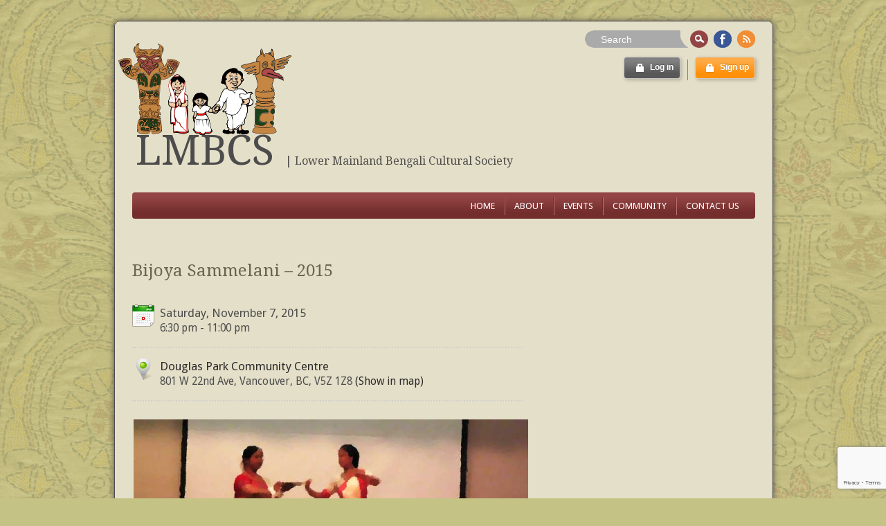

--- FILE ---
content_type: text/html; charset=UTF-8
request_url: https://www.lmbcs.org/events/bijoya-sammelan-2015/
body_size: 7806
content:
<!DOCTYPE HTML PUBLIC "-//W3C//DTD HTML 4.01//EN" "http://www.w3.org/TR/html4/strict.dtd">
<html lang="en-US">
    <head>
<!-- This site uses the WordPress Twitter Bootstrap CSS plugin v2.3.2-2 from iControlWP http://icwp.io/w/ -->
<link rel="stylesheet" type="text/css" href="https://www.lmbcs.org/wp-content/plugins/wordpress-bootstrap-css/resources/bootstrap-2.3.2/css/bootstrap.min.css?x49468" />
<link rel="stylesheet" type="text/css" href="https://www.lmbcs.org/wp-content/plugins/wordpress-bootstrap-css/resources/bootstrap-2.3.2/css/bootstrap-responsive.min.css?x49468" />
<!-- / WordPress Twitter Bootstrap CSS Plugin from iControlWP. -->
        <meta charset="UTF-8" />
        <title>
            Bijoya Sammelani &#8211; 2015 |         </title>
        <link href="https://fonts.googleapis.com/css?family=Droid+Serif" rel='stylesheet' type='text/css'>
        <link href="https://fonts.googleapis.com/css?family=Droid+Sans" rel='stylesheet' type='text/css'>
        <link rel="profile" href="https://gmpg.org/xfn/11" />
        <link rel="pingback" href="" />
        <link rel="stylesheet" type="text/css" media="all" href="https://www.lmbcs.org/wp-content/themes/lmbcs/style.css?x49468" />
        <meta name='robots' content='max-image-preview:large' />
<link rel="alternate" type="application/rss+xml" title="LMBCS &raquo; Feed" href="https://www.lmbcs.org/feed/" />
<link rel="alternate" type="application/rss+xml" title="LMBCS &raquo; Comments Feed" href="https://www.lmbcs.org/comments/feed/" />
<script type="efe9ca90f13a2a033fdadcb3-text/javascript">
window._wpemojiSettings = {"baseUrl":"https:\/\/s.w.org\/images\/core\/emoji\/14.0.0\/72x72\/","ext":".png","svgUrl":"https:\/\/s.w.org\/images\/core\/emoji\/14.0.0\/svg\/","svgExt":".svg","source":{"concatemoji":"https:\/\/www.lmbcs.org\/wp-includes\/js\/wp-emoji-release.min.js?ver=6.2.2"}};
/*! This file is auto-generated */
!function(e,a,t){var n,r,o,i=a.createElement("canvas"),p=i.getContext&&i.getContext("2d");function s(e,t){p.clearRect(0,0,i.width,i.height),p.fillText(e,0,0);e=i.toDataURL();return p.clearRect(0,0,i.width,i.height),p.fillText(t,0,0),e===i.toDataURL()}function c(e){var t=a.createElement("script");t.src=e,t.defer=t.type="text/javascript",a.getElementsByTagName("head")[0].appendChild(t)}for(o=Array("flag","emoji"),t.supports={everything:!0,everythingExceptFlag:!0},r=0;r<o.length;r++)t.supports[o[r]]=function(e){if(p&&p.fillText)switch(p.textBaseline="top",p.font="600 32px Arial",e){case"flag":return s("\ud83c\udff3\ufe0f\u200d\u26a7\ufe0f","\ud83c\udff3\ufe0f\u200b\u26a7\ufe0f")?!1:!s("\ud83c\uddfa\ud83c\uddf3","\ud83c\uddfa\u200b\ud83c\uddf3")&&!s("\ud83c\udff4\udb40\udc67\udb40\udc62\udb40\udc65\udb40\udc6e\udb40\udc67\udb40\udc7f","\ud83c\udff4\u200b\udb40\udc67\u200b\udb40\udc62\u200b\udb40\udc65\u200b\udb40\udc6e\u200b\udb40\udc67\u200b\udb40\udc7f");case"emoji":return!s("\ud83e\udef1\ud83c\udffb\u200d\ud83e\udef2\ud83c\udfff","\ud83e\udef1\ud83c\udffb\u200b\ud83e\udef2\ud83c\udfff")}return!1}(o[r]),t.supports.everything=t.supports.everything&&t.supports[o[r]],"flag"!==o[r]&&(t.supports.everythingExceptFlag=t.supports.everythingExceptFlag&&t.supports[o[r]]);t.supports.everythingExceptFlag=t.supports.everythingExceptFlag&&!t.supports.flag,t.DOMReady=!1,t.readyCallback=function(){t.DOMReady=!0},t.supports.everything||(n=function(){t.readyCallback()},a.addEventListener?(a.addEventListener("DOMContentLoaded",n,!1),e.addEventListener("load",n,!1)):(e.attachEvent("onload",n),a.attachEvent("onreadystatechange",function(){"complete"===a.readyState&&t.readyCallback()})),(e=t.source||{}).concatemoji?c(e.concatemoji):e.wpemoji&&e.twemoji&&(c(e.twemoji),c(e.wpemoji)))}(window,document,window._wpemojiSettings);
</script>
<style type="text/css">
img.wp-smiley,
img.emoji {
	display: inline !important;
	border: none !important;
	box-shadow: none !important;
	height: 1em !important;
	width: 1em !important;
	margin: 0 0.07em !important;
	vertical-align: -0.1em !important;
	background: none !important;
	padding: 0 !important;
}
</style>
	<link rel="https://api.w.org/" href="https://www.lmbcs.org/wp-json/" /><meta name="generator" content="WordPress 6.2.2" />
<link rel="canonical" href="https://www.lmbcs.org/events/bijoya-sammelan-2015/" />
<link rel='shortlink' href='https://www.lmbcs.org/?p=1222' />
<link rel="alternate" type="application/json+oembed" href="https://www.lmbcs.org/wp-json/oembed/1.0/embed?url=https%3A%2F%2Fwww.lmbcs.org%2Fevents%2Fbijoya-sammelan-2015%2F" />
<link rel="alternate" type="text/xml+oembed" href="https://www.lmbcs.org/wp-json/oembed/1.0/embed?url=https%3A%2F%2Fwww.lmbcs.org%2Fevents%2Fbijoya-sammelan-2015%2F&#038;format=xml" />
<script charset="utf-8" type="efe9ca90f13a2a033fdadcb3-text/javascript">var switchTo5x=true;</script><script charset="utf-8" type="efe9ca90f13a2a033fdadcb3-text/javascript" src="https://w.sharethis.com/button/buttons.js"></script><script type="efe9ca90f13a2a033fdadcb3-text/javascript">stLight.options({publisher:'wp.e11abd7b-92bc-40f9-91ab-f559eb84774c'});var st_type='wordpress3.4.1';</script><meta name="TagPages" content="1.64"/>

        <script type="efe9ca90f13a2a033fdadcb3-text/javascript">
            var jQueryMigrateHelperHasSentDowngrade = false;

			window.onerror = function( msg, url, line, col, error ) {
				// Break out early, do not processing if a downgrade reqeust was already sent.
				if ( jQueryMigrateHelperHasSentDowngrade ) {
					return true;
                }

				var xhr = new XMLHttpRequest();
				var nonce = '9880a81f76';
				var jQueryFunctions = [
					'andSelf',
					'browser',
					'live',
					'boxModel',
					'support.boxModel',
					'size',
					'swap',
					'clean',
					'sub',
                ];
				var match_pattern = /\)\.(.+?) is not a function/;
                var erroredFunction = msg.match( match_pattern );

                // If there was no matching functions, do not try to downgrade.
                if ( null === erroredFunction || typeof erroredFunction !== 'object' || typeof erroredFunction[1] === "undefined" || -1 === jQueryFunctions.indexOf( erroredFunction[1] ) ) {
                    return true;
                }

                // Set that we've now attempted a downgrade request.
                jQueryMigrateHelperHasSentDowngrade = true;

				xhr.open( 'POST', 'https://www.lmbcs.org/wp-admin/admin-ajax.php' );
				xhr.setRequestHeader( 'Content-Type', 'application/x-www-form-urlencoded' );
				xhr.onload = function () {
					var response,
                        reload = false;

					if ( 200 === xhr.status ) {
                        try {
                        	response = JSON.parse( xhr.response );

                        	reload = response.data.reload;
                        } catch ( e ) {
                        	reload = false;
                        }
                    }

					// Automatically reload the page if a deprecation caused an automatic downgrade, ensure visitors get the best possible experience.
					if ( reload ) {
						location.reload();
                    }
				};

				xhr.send( encodeURI( 'action=jquery-migrate-downgrade-version&_wpnonce=' + nonce ) );

				// Suppress error alerts in older browsers
				return true;
			}
        </script>

		<link rel="shortcut icon" href="/wp-content/uploads/2012/09/favicon.png?x49468"/>
        </head>

    <body class="event-template-default single single-event postid-1222" >
      <div class="main-container">
        <div class="container_24">
          <div class="grid_24 content_border">
            <div class="main-content ">
                <!--Start Header-->
                <div class="header">
                        <ul class="social_logos">
                          <li>
                            <form role="search" method="get" class="searchform" action="https://www.lmbcs.org/">
    <div>
        <span class="searchend endleft"></span>
        <input type="text" value="Search" name="s" id="s" />
        <input type="submit" id="searchsubmit" value="" />
        <span class="searchend endright"></span>
    </div>
</form>
<div class="clear"></div>
<br/>
                          </li>
                          <li class="facebook"><a target="_blank" href="https://www.facebook.com/groups/135773986507996/"><span></span></a></li>
                          <li class="rss"><a href="/feed"><span></span></a></li>
                        </ul>
                        <div class="clear"></div>
                        <a alt="LMBCS  logo" href="/"><div id="logo"></div></a>
                        <div id="user_auth">
                                     <a id="signin"class="small black login button" href="#" tabindex="5">
            <i class="icon-lock icon-white"></i>
            <span class="login">Log in</span>
        </a>
        <div class="popSourceBlock">
            <div id="signin-title">
                <span class="sigin-in-widget">Member Login</span>
                <a href="#" id="signin-close" class="close" onclick="if (!window.__cfRLUnblockHandlers) return false; hide_login_widget();" data-cf-modified-efe9ca90f13a2a033fdadcb3-="">×</a>
            </div>
            <div id="signin-form">
                  <!-- Login Form -->
                  <form class="sigin-in-widget" action="/member-login/" method="post">
                      <label class="grey" for="log">email</label>
                      <input class="field" type="text" name="log" id="log" value=""  />
                      <label class="grey" for="pwd">Password</label>
                      <input class="field" type="password" name="pwd" id="pwd"  />
                      <label><input style="margin-top:-3px;" name="rememberme" id="rememberme" type="checkbox" checked="checked"   value="forever" /> &nbsp;Remember me</label>
                      <div class="clear"></div>
                      <input type="hidden" name="redirect_to" value="/events/bijoya-sammelan-2015/">
                      <input name="a" type="hidden" value="login">
                      <br/>
                      <input type="submit" name="submit" value="Login" class="btn-small btn-inverse" />
                      <a class="lost-pwd" href="/reset-password">Forgot password?</a>
                  </form>
            </div>
        </div>
        <div class="divider"></div>
        <a class="small orange signup button" href="/member-registration/" tabindex="6">
            <i class="icon-lock icon-white"></i>
            <span class="sign_up">Sign up</span>
        </a>

                          </div>
                        <div class="clear"></div>
                        <div class="header-info">
                            <h1>
                              <a alt="LMBCS" href="/">LMBCS</a>
                              <span class="tagline">|&nbsp;Lower Mainland Bengali Cultural Society </span>
                            </h1>
                        </div>
                </div>
                <!--End Header-->

                <div class="clear"></div>

                <!--Start Menu wrapper-->
                <div class="menu_wrapper">
                    <div id="menu" class="menu-main-menu-container"><ul id="menu-main-menu" class="ddsmoothmenu"><li id="menu-item-20" class="menu-item menu-item-type-post_type menu-item-object-page menu-item-home menu-item-20"><a href="https://www.lmbcs.org/">Home</a></li>
<li id="menu-item-25" class="menu-item menu-item-type-post_type menu-item-object-page menu-item-has-children menu-item-25"><a href="https://www.lmbcs.org/about/">About</a>
<ul class="sub-menu">
	<li id="menu-item-160" class="menu-item menu-item-type-post_type menu-item-object-page menu-item-160"><a href="https://www.lmbcs.org/about/history/">History</a></li>
	<li id="menu-item-159" class="menu-item menu-item-type-post_type menu-item-object-page menu-item-159"><a href="https://www.lmbcs.org/about/activities/">Activities</a></li>
	<li id="menu-item-973" class="menu-item menu-item-type-post_type menu-item-object-page menu-item-973"><a href="https://www.lmbcs.org/about/bangla-school/">Vancouver Bangla Vidyalaya</a></li>
	<li id="menu-item-1982" class="menu-item menu-item-type-post_type menu-item-object-page menu-item-1982"><a href="https://www.lmbcs.org/about/engaged-seniors/">Engaged Seniors</a></li>
	<li id="menu-item-63" class="menu-item menu-item-type-post_type menu-item-object-page menu-item-63"><a href="https://www.lmbcs.org/about/membership/">Membership</a></li>
	<li id="menu-item-286" class="menu-item menu-item-type-post_type menu-item-object-page menu-item-286"><a href="https://www.lmbcs.org/about/constitution-and-by-laws/">Constitution/Bylaws</a></li>
	<li id="menu-item-86" class="menu-item menu-item-type-post_type menu-item-object-page menu-item-86"><a href="https://www.lmbcs.org/about/current-committee/">Executive committee</a></li>
</ul>
</li>
<li id="menu-item-16" class="menu-item menu-item-type-post_type menu-item-object-page menu-item-16"><a href="https://www.lmbcs.org/events/">Events</a></li>
<li id="menu-item-64" class="menu-item menu-item-type-post_type menu-item-object-page menu-item-64"><a href="https://www.lmbcs.org/community/">Community</a></li>
<li id="menu-item-33" class="menu-item menu-item-type-post_type menu-item-object-page menu-item-33"><a href="https://www.lmbcs.org/about/contact-us/">Contact us</a></li>
</ul></div>                </div>
                <!--End Menu-->

<div class="clear"></div>
<div class="page-content">
    <div class="grid_24 alpha">
        <div class="content-bar">
                            <h1 class="page_title">Bijoya Sammelani &#8211; 2015</h1>
                <div class="em em-view-container" id="em-view-6" data-view="event">
	<div class="em-item em-item-single em-event em-event-single em-event-87 " id="em-event-6" data-view-id="6">
		    <div class="container_23">
      <div class="grid_15 alpha">
            <div class="event-main">
                <div class="event-date bottom-border">
                  <span id="date">Saturday, November 7, 2015</span>
                  
                    <span id="time">6:30 pm - 11:00 pm</span>
                  
                </div>
                
                  <div class="event-location bottom-border">
                      <span id="location-name"><a href="https://maps.google.com/maps?q=801 W 22nd Ave%2C+Vancouver%2C+BC" target="_blank"> Douglas Park Community Centre</a></span>
                      <span id="location-address">801 W 22nd Ave, Vancouver, BC, V5Z 1Z8<a href="https://maps.google.com/maps?q=801 W 22nd Ave%2C+Vancouver%2C+BC" target="_blank"> (Show in map)</a></span>
                  </div>
                
                 <div class="event-desc bottom-border">
                    <p><img decoding="async" class="alignnone  wp-image-606" src="/wp-content/uploads/2012/08/vijoya.jpg?x49468" alt="bijoya program" width="800" height="374" srcset="https://www.lmbcs.org/wp-content/uploads/2012/08/vijoya.jpg 800w, https://www.lmbcs.org/wp-content/uploads/2012/08/vijoya-300x140.jpg 300w, https://www.lmbcs.org/wp-content/uploads/2012/08/vijoya-600x280.jpg 600w, https://www.lmbcs.org/wp-content/uploads/2012/08/vijoya-250x116.jpg 250w" sizes="(max-width: 800px) 100vw, 800px" /></p>
<p style="color: #666666;">This year Bijoya Sammelani will be on Nov 7th.</p>
<p><span id="more-1222"></span></p>
<p style="color: #666666;">More details to come soon. Dates/ events/ venues may change at the sole discretion of current executive committee. Evite will be sent closer to the event with final date/ time and venue.</p>

                 </div>
                 <div class="event-comments">
                    
                 </div>
          </div>
      </div>
      <div class="grid_8 omega">
        <div class="event-sidebar">
            
          </div>
      </div>
    </div>
    <div class="clear"></div>
	</div>
</div>
	                <br/>
                <div class="clear"></div>
                    </div>
    </div>
</div>
<div class="clear"></div>
<!--End Index-->
<!--Start Footer-->
<div class="footer">
     	<div class="grid_8 alpha">
          <div class="widget_inner">
		              <div class="footerevents "><h4>Upcoming events</h4><div class="em pixelbones em-list-widget em-events-widget"><a href="https://www.lmbcs.org/events/godhuli-alekhyo-2026/">Godhuli Alekhyo - 2026</a><ul><li>Saturday, February 21, 2026</li></ul><a href="https://www.lmbcs.org/events/annual-general-meeting-2026/">Annual General Meeting - 2026</a><ul><li>Sunday, April 12, 2026</li></ul><li class="all-events-link"><a href="https://www.lmbcs.org/events/" title="All events">All events</a></li></div></div>                  </div>
        </div>
        <div class="grid_8">
          <div class="widget_inner">
		              <h4>Quick links</h4>			<div class="textwidget"><ul>
  <li>
    <a href="/current-committee" title="Current committee">Current commitee</a>
   </li>
   <li>
      <a href="/past-events" title="Past events">Past events</a>
    </li>
    <li>
      <a href="/gallery" title="Gallery">Image gallery</a>
    </li>
    <li>
      <a href="/about" title="About us">About us</a>
    </li>
  </ul></div>
		                  </div>
        </div>
        <div class="grid_8 omega">
          <div class="widget_inner last">
		               <h4>Connect with us</h4>			<div class="textwidget"><div id="socialmedia-container">
    <div id="social-contact" class="social_icon_container Default">
      <a href="/contact-us/" title="Link to our Contact Page">
          Write to us
      </a>
    </div>
      <div id="social-facebook" class="social_icon_container Default">
        <a href="https://www.facebook.com/groups/135773986507996/" target="_blank" title="Link to our Facebook Group" rel="noopener">
            Join our Facebook group
        </a>
      </div>
      <div id="social-rss" class="social_icon_container Default">
        <a href="/feed/" target="_blank" title="Link to our RSS feed" rel="noopener">
            Subscribe to the feed
        </a>
      </div>
  </div></div>
		                  </div>
        </div>
        <!--End Footer-->
        <div class="clear"></div>
        <!--Start Footer bottom-->
</div>
<div class="footer-strip"></div>
<!--Start footer bottom inner-->
<div class="bottom-footer">
    <div class="grid_12 alpha">
        <div class="footer_bottom_inner">
            <span class="copyright">
  Copyright &copy; 2026 LMBCS, All Rights Reserved.
</span>
        </div>
    </div>
    <div class="grid_12 omega">
        <div class="footer_bottom_inner">
            <span class="tos">
                <a href="/terms-of-use">Terms of Use</a>
                |
                <a href="/privacy-policy">Privacy Policy</a>
            </span>
        </div>
    </div>
</div>
<!--End Footer bottom inner-->
<!--End Footer bottom-->
</div>
</div>
</div>
<script type="efe9ca90f13a2a033fdadcb3-text/javascript" src='https://www.lmbcs.org/wp-includes/js/jquery/jquery.min.js?x49468' id='jquery-core-js'></script>
<script type="efe9ca90f13a2a033fdadcb3-text/javascript" src='https://www.lmbcs.org/wp-includes/js/jquery/jquery-migrate.min.js?x49468' id='jquery-migrate-js'></script>
<script type="efe9ca90f13a2a033fdadcb3-text/javascript" src='https://www.lmbcs.org/wp-includes/js/jquery/ui/core.min.js?x49468' id='jquery-ui-core-js'></script>
<script type="efe9ca90f13a2a033fdadcb3-text/javascript" src='https://www.lmbcs.org/wp-includes/js/jquery/ui/mouse.min.js?x49468' id='jquery-ui-mouse-js'></script>
<script type="efe9ca90f13a2a033fdadcb3-text/javascript" src='https://www.lmbcs.org/wp-includes/js/jquery/ui/sortable.min.js?x49468' id='jquery-ui-sortable-js'></script>
<script type="efe9ca90f13a2a033fdadcb3-text/javascript" src='https://www.lmbcs.org/wp-includes/js/jquery/ui/datepicker.min.js?x49468' id='jquery-ui-datepicker-js'></script>
<script type="efe9ca90f13a2a033fdadcb3-text/javascript" id='jquery-ui-datepicker-js-after'>
jQuery(function(jQuery){jQuery.datepicker.setDefaults({"closeText":"Close","currentText":"Today","monthNames":["January","February","March","April","May","June","July","August","September","October","November","December"],"monthNamesShort":["Jan","Feb","Mar","Apr","May","Jun","Jul","Aug","Sep","Oct","Nov","Dec"],"nextText":"Next","prevText":"Previous","dayNames":["Sunday","Monday","Tuesday","Wednesday","Thursday","Friday","Saturday"],"dayNamesShort":["Sun","Mon","Tue","Wed","Thu","Fri","Sat"],"dayNamesMin":["S","M","T","W","T","F","S"],"dateFormat":"MM d, yy","firstDay":1,"isRTL":false});});
</script>
<script type="efe9ca90f13a2a033fdadcb3-text/javascript" src='https://www.lmbcs.org/wp-includes/js/jquery/ui/resizable.min.js?x49468' id='jquery-ui-resizable-js'></script>
<script type="efe9ca90f13a2a033fdadcb3-text/javascript" src='https://www.lmbcs.org/wp-includes/js/jquery/ui/draggable.min.js?x49468' id='jquery-ui-draggable-js'></script>
<script type="efe9ca90f13a2a033fdadcb3-text/javascript" src='https://www.lmbcs.org/wp-includes/js/jquery/ui/controlgroup.min.js?x49468' id='jquery-ui-controlgroup-js'></script>
<script type="efe9ca90f13a2a033fdadcb3-text/javascript" src='https://www.lmbcs.org/wp-includes/js/jquery/ui/checkboxradio.min.js?x49468' id='jquery-ui-checkboxradio-js'></script>
<script type="efe9ca90f13a2a033fdadcb3-text/javascript" src='https://www.lmbcs.org/wp-includes/js/jquery/ui/button.min.js?x49468' id='jquery-ui-button-js'></script>
<script type="efe9ca90f13a2a033fdadcb3-text/javascript" src='https://www.lmbcs.org/wp-includes/js/jquery/ui/dialog.min.js?x49468' id='jquery-ui-dialog-js'></script>
<script type="efe9ca90f13a2a033fdadcb3-text/javascript" id='events-manager-js-extra'>
/* <![CDATA[ */
var EM = {"ajaxurl":"https:\/\/www.lmbcs.org\/wp-admin\/admin-ajax.php","locationajaxurl":"https:\/\/www.lmbcs.org\/wp-admin\/admin-ajax.php?action=locations_search","firstDay":"1","locale":"en","dateFormat":"yy-mm-dd","ui_css":"https:\/\/www.lmbcs.org\/wp-content\/plugins\/events-manager\/includes\/css\/jquery-ui\/build.min.css","show24hours":"0","is_ssl":"1","autocomplete_limit":"10","calendar":{"breakpoints":{"small":560,"medium":908,"large":false}},"datepicker":{"format":"d\/m\/Y"},"search":{"breakpoints":{"small":650,"medium":850,"full":false}},"url":"https:\/\/www.lmbcs.org\/wp-content\/plugins\/events-manager","bookingInProgress":"Please wait while the booking is being submitted.","tickets_save":"Save Ticket","bookingajaxurl":"https:\/\/www.lmbcs.org\/wp-admin\/admin-ajax.php","bookings_export_save":"Export Bookings","bookings_settings_save":"Save Settings","booking_delete":"Are you sure you want to delete?","booking_offset":"30","bookings":{"submit_button":{"text":{"default":"Send your RSVP","free":"Send your RSVP","payment":"Send your RSVP","processing":"Processing ..."}}},"bb_full":"Sold Out","bb_book":"RSVP Now","bb_booking":"Saving RSVP...","bb_booked":"RSVP Submitted","bb_error":"RSVP Error. Try again?","bb_cancel":"Cancel","bb_canceling":"Canceling...","bb_cancelled":"Cancelled","bb_cancel_error":"Cancellation Error. Try again?","txt_search":"Search","txt_searching":"Searching...","txt_loading":"Loading..."};
/* ]]> */
</script>
<script type="efe9ca90f13a2a033fdadcb3-text/javascript" src='https://www.lmbcs.org/wp-content/plugins/events-manager/includes/js/events-manager.min.js?x49468' id='events-manager-js'></script>
<script type="efe9ca90f13a2a033fdadcb3-text/javascript" src='https://www.lmbcs.org/wp-content/themes/lmbcs/js/ddsmoothmenu.js?x49468' id='lmbcs-ddsmoothmenu-js'></script>
<script type="efe9ca90f13a2a033fdadcb3-text/javascript" src='https://www.lmbcs.org/wp-content/themes/lmbcs/js/slides.min.jquery.js?x49468' id='lmbcs-slides-js'></script>
<script type="efe9ca90f13a2a033fdadcb3-text/javascript" src='https://www.lmbcs.org/wp-content/themes/lmbcs/js/custom.js?x49468' id='lmbcs-custom-js'></script>
<script type="efe9ca90f13a2a033fdadcb3-text/javascript"> var _gaq = _gaq || [];
  _gaq.push(['_setAccount', 'UA-35288986-1']);
  _gaq.push(['_trackPageview']);

  (function() {
    var ga = document.createElement('script'); ga.type = 'text/javascript'; ga.async = true;
    ga.src = ('https:' == document.location.protocol ? 'https://ssl' : 'http://www') + '.google-analytics.com/ga.js';
    var s = document.getElementsByTagName('script')[0]; s.parentNode.insertBefore(ga, s);
  })();
</script><script type="efe9ca90f13a2a033fdadcb3-text/javascript" src='https://www.lmbcs.org/wp-includes/js/comment-reply.min.js?x49468' id='comment-reply-js'></script>
<link rel='stylesheet' id='wp-block-library-css' href='https://www.lmbcs.org/wp-includes/css/dist/block-library/style.min.css?x49468' type='text/css' media='all' />
<link rel='stylesheet' id='classic-theme-styles-css' href='https://www.lmbcs.org/wp-includes/css/classic-themes.min.css?x49468' type='text/css' media='all' />
<link rel='stylesheet' id='contact-form-7-css' href='https://www.lmbcs.org/wp-content/plugins/contact-form-7/includes/css/styles.css?x49468' type='text/css' media='all' />
<link rel='stylesheet' id='events-manager-css' href='https://www.lmbcs.org/wp-content/plugins/events-manager/includes/css/events-manager.min.css?x49468' type='text/css' media='all' />
<style id='events-manager-inline-css' type='text/css'>
body .em { --font-family : inherit; --font-weight : inherit; --font-size : 1em; --line-height : inherit; }
</style>
<link rel='stylesheet' id='st-widget-css' href='https://www.lmbcs.org/wp-content/plugins/share-this/css/style.css?x49468' type='text/css' media='all' />
<link rel='stylesheet' id='coloroptions-css' href='https://www.lmbcs.org/wp-content/themes/lmbcs/color/colors_borders_bg.css?x49468' type='text/css' media='all' />
<link rel='stylesheet' id='wp-members-css' href='https://www.lmbcs.org/wp-content/plugins/wp-members/assets/css/forms/generic-no-float.min.css?x49468' type='text/css' media='all' />
<script type="efe9ca90f13a2a033fdadcb3-text/javascript" src='https://www.lmbcs.org/wp-content/plugins/contact-form-7/includes/swv/js/index.js?x49468' id='swv-js'></script>
<script type="efe9ca90f13a2a033fdadcb3-text/javascript" id='contact-form-7-js-extra'>
/* <![CDATA[ */
var wpcf7 = {"api":{"root":"https:\/\/www.lmbcs.org\/wp-json\/","namespace":"contact-form-7\/v1"},"cached":"1"};
/* ]]> */
</script>
<script type="efe9ca90f13a2a033fdadcb3-text/javascript" src='https://www.lmbcs.org/wp-content/plugins/contact-form-7/includes/js/index.js?x49468' id='contact-form-7-js'></script>
<script type="efe9ca90f13a2a033fdadcb3-text/javascript" src='https://www.lmbcs.org/wp-content/plugins/better-wp-security/core/modules/wordpress-tweaks/js/blankshield/blankshield.min.js?x49468' id='blankshield-js'></script>
<script type="efe9ca90f13a2a033fdadcb3-text/javascript" src='https://www.lmbcs.org/wp-content/plugins/better-wp-security/core/modules/wordpress-tweaks/js/block-tabnapping.min.js?x49468' id='itsec-wt-block-tabnapping-js'></script>
<script type="efe9ca90f13a2a033fdadcb3-text/javascript" src='https://www.lmbcs.org/wp-content/plugins/wordpress-bootstrap-css/resources/bootstrap-2.3.2/js/bootstrap.min.js?x49468' id='bootstrap-all-min-js'></script>
<script type="efe9ca90f13a2a033fdadcb3-text/javascript" src='https://www.google.com/recaptcha/api.js?render=6LevnW8aAAAAAGFKI4NqOnU6nsH4gihhDA6_lHO-&#038;ver=3.0' id='google-recaptcha-js'></script>
<script type="efe9ca90f13a2a033fdadcb3-text/javascript" src='https://www.lmbcs.org/wp-includes/js/dist/vendor/wp-polyfill-inert.min.js?x49468' id='wp-polyfill-inert-js'></script>
<script type="efe9ca90f13a2a033fdadcb3-text/javascript" src='https://www.lmbcs.org/wp-includes/js/dist/vendor/regenerator-runtime.min.js?x49468' id='regenerator-runtime-js'></script>
<script type="efe9ca90f13a2a033fdadcb3-text/javascript" src='https://www.lmbcs.org/wp-includes/js/dist/vendor/wp-polyfill.min.js?x49468' id='wp-polyfill-js'></script>
<script type="efe9ca90f13a2a033fdadcb3-text/javascript" id='wpcf7-recaptcha-js-extra'>
/* <![CDATA[ */
var wpcf7_recaptcha = {"sitekey":"6LevnW8aAAAAAGFKI4NqOnU6nsH4gihhDA6_lHO-","actions":{"homepage":"homepage","contactform":"contactform"}};
/* ]]> */
</script>
<script type="efe9ca90f13a2a033fdadcb3-text/javascript" src='https://www.lmbcs.org/wp-content/plugins/contact-form-7/modules/recaptcha/index.js?x49468' id='wpcf7-recaptcha-js'></script>
<script src="/cdn-cgi/scripts/7d0fa10a/cloudflare-static/rocket-loader.min.js" data-cf-settings="efe9ca90f13a2a033fdadcb3-|49" defer></script><script defer src="https://static.cloudflareinsights.com/beacon.min.js/vcd15cbe7772f49c399c6a5babf22c1241717689176015" integrity="sha512-ZpsOmlRQV6y907TI0dKBHq9Md29nnaEIPlkf84rnaERnq6zvWvPUqr2ft8M1aS28oN72PdrCzSjY4U6VaAw1EQ==" data-cf-beacon='{"version":"2024.11.0","token":"9fd562728c0e4f3281bc2445aae5481d","r":1,"server_timing":{"name":{"cfCacheStatus":true,"cfEdge":true,"cfExtPri":true,"cfL4":true,"cfOrigin":true,"cfSpeedBrain":true},"location_startswith":null}}' crossorigin="anonymous"></script>
</body>
</html>

<!--
Performance optimized by W3 Total Cache. Learn more: https://www.boldgrid.com/w3-total-cache/

Object Caching 0/235 objects using apc
Page Caching using apc 
Database Caching using apc

Served from: www.lmbcs.org @ 2026-01-25 16:44:45 by W3 Total Cache
-->

--- FILE ---
content_type: text/html; charset=utf-8
request_url: https://www.google.com/recaptcha/api2/anchor?ar=1&k=6LevnW8aAAAAAGFKI4NqOnU6nsH4gihhDA6_lHO-&co=aHR0cHM6Ly93d3cubG1iY3Mub3JnOjQ0Mw..&hl=en&v=PoyoqOPhxBO7pBk68S4YbpHZ&size=invisible&anchor-ms=20000&execute-ms=30000&cb=6d8otd64g7ch
body_size: 48624
content:
<!DOCTYPE HTML><html dir="ltr" lang="en"><head><meta http-equiv="Content-Type" content="text/html; charset=UTF-8">
<meta http-equiv="X-UA-Compatible" content="IE=edge">
<title>reCAPTCHA</title>
<style type="text/css">
/* cyrillic-ext */
@font-face {
  font-family: 'Roboto';
  font-style: normal;
  font-weight: 400;
  font-stretch: 100%;
  src: url(//fonts.gstatic.com/s/roboto/v48/KFO7CnqEu92Fr1ME7kSn66aGLdTylUAMa3GUBHMdazTgWw.woff2) format('woff2');
  unicode-range: U+0460-052F, U+1C80-1C8A, U+20B4, U+2DE0-2DFF, U+A640-A69F, U+FE2E-FE2F;
}
/* cyrillic */
@font-face {
  font-family: 'Roboto';
  font-style: normal;
  font-weight: 400;
  font-stretch: 100%;
  src: url(//fonts.gstatic.com/s/roboto/v48/KFO7CnqEu92Fr1ME7kSn66aGLdTylUAMa3iUBHMdazTgWw.woff2) format('woff2');
  unicode-range: U+0301, U+0400-045F, U+0490-0491, U+04B0-04B1, U+2116;
}
/* greek-ext */
@font-face {
  font-family: 'Roboto';
  font-style: normal;
  font-weight: 400;
  font-stretch: 100%;
  src: url(//fonts.gstatic.com/s/roboto/v48/KFO7CnqEu92Fr1ME7kSn66aGLdTylUAMa3CUBHMdazTgWw.woff2) format('woff2');
  unicode-range: U+1F00-1FFF;
}
/* greek */
@font-face {
  font-family: 'Roboto';
  font-style: normal;
  font-weight: 400;
  font-stretch: 100%;
  src: url(//fonts.gstatic.com/s/roboto/v48/KFO7CnqEu92Fr1ME7kSn66aGLdTylUAMa3-UBHMdazTgWw.woff2) format('woff2');
  unicode-range: U+0370-0377, U+037A-037F, U+0384-038A, U+038C, U+038E-03A1, U+03A3-03FF;
}
/* math */
@font-face {
  font-family: 'Roboto';
  font-style: normal;
  font-weight: 400;
  font-stretch: 100%;
  src: url(//fonts.gstatic.com/s/roboto/v48/KFO7CnqEu92Fr1ME7kSn66aGLdTylUAMawCUBHMdazTgWw.woff2) format('woff2');
  unicode-range: U+0302-0303, U+0305, U+0307-0308, U+0310, U+0312, U+0315, U+031A, U+0326-0327, U+032C, U+032F-0330, U+0332-0333, U+0338, U+033A, U+0346, U+034D, U+0391-03A1, U+03A3-03A9, U+03B1-03C9, U+03D1, U+03D5-03D6, U+03F0-03F1, U+03F4-03F5, U+2016-2017, U+2034-2038, U+203C, U+2040, U+2043, U+2047, U+2050, U+2057, U+205F, U+2070-2071, U+2074-208E, U+2090-209C, U+20D0-20DC, U+20E1, U+20E5-20EF, U+2100-2112, U+2114-2115, U+2117-2121, U+2123-214F, U+2190, U+2192, U+2194-21AE, U+21B0-21E5, U+21F1-21F2, U+21F4-2211, U+2213-2214, U+2216-22FF, U+2308-230B, U+2310, U+2319, U+231C-2321, U+2336-237A, U+237C, U+2395, U+239B-23B7, U+23D0, U+23DC-23E1, U+2474-2475, U+25AF, U+25B3, U+25B7, U+25BD, U+25C1, U+25CA, U+25CC, U+25FB, U+266D-266F, U+27C0-27FF, U+2900-2AFF, U+2B0E-2B11, U+2B30-2B4C, U+2BFE, U+3030, U+FF5B, U+FF5D, U+1D400-1D7FF, U+1EE00-1EEFF;
}
/* symbols */
@font-face {
  font-family: 'Roboto';
  font-style: normal;
  font-weight: 400;
  font-stretch: 100%;
  src: url(//fonts.gstatic.com/s/roboto/v48/KFO7CnqEu92Fr1ME7kSn66aGLdTylUAMaxKUBHMdazTgWw.woff2) format('woff2');
  unicode-range: U+0001-000C, U+000E-001F, U+007F-009F, U+20DD-20E0, U+20E2-20E4, U+2150-218F, U+2190, U+2192, U+2194-2199, U+21AF, U+21E6-21F0, U+21F3, U+2218-2219, U+2299, U+22C4-22C6, U+2300-243F, U+2440-244A, U+2460-24FF, U+25A0-27BF, U+2800-28FF, U+2921-2922, U+2981, U+29BF, U+29EB, U+2B00-2BFF, U+4DC0-4DFF, U+FFF9-FFFB, U+10140-1018E, U+10190-1019C, U+101A0, U+101D0-101FD, U+102E0-102FB, U+10E60-10E7E, U+1D2C0-1D2D3, U+1D2E0-1D37F, U+1F000-1F0FF, U+1F100-1F1AD, U+1F1E6-1F1FF, U+1F30D-1F30F, U+1F315, U+1F31C, U+1F31E, U+1F320-1F32C, U+1F336, U+1F378, U+1F37D, U+1F382, U+1F393-1F39F, U+1F3A7-1F3A8, U+1F3AC-1F3AF, U+1F3C2, U+1F3C4-1F3C6, U+1F3CA-1F3CE, U+1F3D4-1F3E0, U+1F3ED, U+1F3F1-1F3F3, U+1F3F5-1F3F7, U+1F408, U+1F415, U+1F41F, U+1F426, U+1F43F, U+1F441-1F442, U+1F444, U+1F446-1F449, U+1F44C-1F44E, U+1F453, U+1F46A, U+1F47D, U+1F4A3, U+1F4B0, U+1F4B3, U+1F4B9, U+1F4BB, U+1F4BF, U+1F4C8-1F4CB, U+1F4D6, U+1F4DA, U+1F4DF, U+1F4E3-1F4E6, U+1F4EA-1F4ED, U+1F4F7, U+1F4F9-1F4FB, U+1F4FD-1F4FE, U+1F503, U+1F507-1F50B, U+1F50D, U+1F512-1F513, U+1F53E-1F54A, U+1F54F-1F5FA, U+1F610, U+1F650-1F67F, U+1F687, U+1F68D, U+1F691, U+1F694, U+1F698, U+1F6AD, U+1F6B2, U+1F6B9-1F6BA, U+1F6BC, U+1F6C6-1F6CF, U+1F6D3-1F6D7, U+1F6E0-1F6EA, U+1F6F0-1F6F3, U+1F6F7-1F6FC, U+1F700-1F7FF, U+1F800-1F80B, U+1F810-1F847, U+1F850-1F859, U+1F860-1F887, U+1F890-1F8AD, U+1F8B0-1F8BB, U+1F8C0-1F8C1, U+1F900-1F90B, U+1F93B, U+1F946, U+1F984, U+1F996, U+1F9E9, U+1FA00-1FA6F, U+1FA70-1FA7C, U+1FA80-1FA89, U+1FA8F-1FAC6, U+1FACE-1FADC, U+1FADF-1FAE9, U+1FAF0-1FAF8, U+1FB00-1FBFF;
}
/* vietnamese */
@font-face {
  font-family: 'Roboto';
  font-style: normal;
  font-weight: 400;
  font-stretch: 100%;
  src: url(//fonts.gstatic.com/s/roboto/v48/KFO7CnqEu92Fr1ME7kSn66aGLdTylUAMa3OUBHMdazTgWw.woff2) format('woff2');
  unicode-range: U+0102-0103, U+0110-0111, U+0128-0129, U+0168-0169, U+01A0-01A1, U+01AF-01B0, U+0300-0301, U+0303-0304, U+0308-0309, U+0323, U+0329, U+1EA0-1EF9, U+20AB;
}
/* latin-ext */
@font-face {
  font-family: 'Roboto';
  font-style: normal;
  font-weight: 400;
  font-stretch: 100%;
  src: url(//fonts.gstatic.com/s/roboto/v48/KFO7CnqEu92Fr1ME7kSn66aGLdTylUAMa3KUBHMdazTgWw.woff2) format('woff2');
  unicode-range: U+0100-02BA, U+02BD-02C5, U+02C7-02CC, U+02CE-02D7, U+02DD-02FF, U+0304, U+0308, U+0329, U+1D00-1DBF, U+1E00-1E9F, U+1EF2-1EFF, U+2020, U+20A0-20AB, U+20AD-20C0, U+2113, U+2C60-2C7F, U+A720-A7FF;
}
/* latin */
@font-face {
  font-family: 'Roboto';
  font-style: normal;
  font-weight: 400;
  font-stretch: 100%;
  src: url(//fonts.gstatic.com/s/roboto/v48/KFO7CnqEu92Fr1ME7kSn66aGLdTylUAMa3yUBHMdazQ.woff2) format('woff2');
  unicode-range: U+0000-00FF, U+0131, U+0152-0153, U+02BB-02BC, U+02C6, U+02DA, U+02DC, U+0304, U+0308, U+0329, U+2000-206F, U+20AC, U+2122, U+2191, U+2193, U+2212, U+2215, U+FEFF, U+FFFD;
}
/* cyrillic-ext */
@font-face {
  font-family: 'Roboto';
  font-style: normal;
  font-weight: 500;
  font-stretch: 100%;
  src: url(//fonts.gstatic.com/s/roboto/v48/KFO7CnqEu92Fr1ME7kSn66aGLdTylUAMa3GUBHMdazTgWw.woff2) format('woff2');
  unicode-range: U+0460-052F, U+1C80-1C8A, U+20B4, U+2DE0-2DFF, U+A640-A69F, U+FE2E-FE2F;
}
/* cyrillic */
@font-face {
  font-family: 'Roboto';
  font-style: normal;
  font-weight: 500;
  font-stretch: 100%;
  src: url(//fonts.gstatic.com/s/roboto/v48/KFO7CnqEu92Fr1ME7kSn66aGLdTylUAMa3iUBHMdazTgWw.woff2) format('woff2');
  unicode-range: U+0301, U+0400-045F, U+0490-0491, U+04B0-04B1, U+2116;
}
/* greek-ext */
@font-face {
  font-family: 'Roboto';
  font-style: normal;
  font-weight: 500;
  font-stretch: 100%;
  src: url(//fonts.gstatic.com/s/roboto/v48/KFO7CnqEu92Fr1ME7kSn66aGLdTylUAMa3CUBHMdazTgWw.woff2) format('woff2');
  unicode-range: U+1F00-1FFF;
}
/* greek */
@font-face {
  font-family: 'Roboto';
  font-style: normal;
  font-weight: 500;
  font-stretch: 100%;
  src: url(//fonts.gstatic.com/s/roboto/v48/KFO7CnqEu92Fr1ME7kSn66aGLdTylUAMa3-UBHMdazTgWw.woff2) format('woff2');
  unicode-range: U+0370-0377, U+037A-037F, U+0384-038A, U+038C, U+038E-03A1, U+03A3-03FF;
}
/* math */
@font-face {
  font-family: 'Roboto';
  font-style: normal;
  font-weight: 500;
  font-stretch: 100%;
  src: url(//fonts.gstatic.com/s/roboto/v48/KFO7CnqEu92Fr1ME7kSn66aGLdTylUAMawCUBHMdazTgWw.woff2) format('woff2');
  unicode-range: U+0302-0303, U+0305, U+0307-0308, U+0310, U+0312, U+0315, U+031A, U+0326-0327, U+032C, U+032F-0330, U+0332-0333, U+0338, U+033A, U+0346, U+034D, U+0391-03A1, U+03A3-03A9, U+03B1-03C9, U+03D1, U+03D5-03D6, U+03F0-03F1, U+03F4-03F5, U+2016-2017, U+2034-2038, U+203C, U+2040, U+2043, U+2047, U+2050, U+2057, U+205F, U+2070-2071, U+2074-208E, U+2090-209C, U+20D0-20DC, U+20E1, U+20E5-20EF, U+2100-2112, U+2114-2115, U+2117-2121, U+2123-214F, U+2190, U+2192, U+2194-21AE, U+21B0-21E5, U+21F1-21F2, U+21F4-2211, U+2213-2214, U+2216-22FF, U+2308-230B, U+2310, U+2319, U+231C-2321, U+2336-237A, U+237C, U+2395, U+239B-23B7, U+23D0, U+23DC-23E1, U+2474-2475, U+25AF, U+25B3, U+25B7, U+25BD, U+25C1, U+25CA, U+25CC, U+25FB, U+266D-266F, U+27C0-27FF, U+2900-2AFF, U+2B0E-2B11, U+2B30-2B4C, U+2BFE, U+3030, U+FF5B, U+FF5D, U+1D400-1D7FF, U+1EE00-1EEFF;
}
/* symbols */
@font-face {
  font-family: 'Roboto';
  font-style: normal;
  font-weight: 500;
  font-stretch: 100%;
  src: url(//fonts.gstatic.com/s/roboto/v48/KFO7CnqEu92Fr1ME7kSn66aGLdTylUAMaxKUBHMdazTgWw.woff2) format('woff2');
  unicode-range: U+0001-000C, U+000E-001F, U+007F-009F, U+20DD-20E0, U+20E2-20E4, U+2150-218F, U+2190, U+2192, U+2194-2199, U+21AF, U+21E6-21F0, U+21F3, U+2218-2219, U+2299, U+22C4-22C6, U+2300-243F, U+2440-244A, U+2460-24FF, U+25A0-27BF, U+2800-28FF, U+2921-2922, U+2981, U+29BF, U+29EB, U+2B00-2BFF, U+4DC0-4DFF, U+FFF9-FFFB, U+10140-1018E, U+10190-1019C, U+101A0, U+101D0-101FD, U+102E0-102FB, U+10E60-10E7E, U+1D2C0-1D2D3, U+1D2E0-1D37F, U+1F000-1F0FF, U+1F100-1F1AD, U+1F1E6-1F1FF, U+1F30D-1F30F, U+1F315, U+1F31C, U+1F31E, U+1F320-1F32C, U+1F336, U+1F378, U+1F37D, U+1F382, U+1F393-1F39F, U+1F3A7-1F3A8, U+1F3AC-1F3AF, U+1F3C2, U+1F3C4-1F3C6, U+1F3CA-1F3CE, U+1F3D4-1F3E0, U+1F3ED, U+1F3F1-1F3F3, U+1F3F5-1F3F7, U+1F408, U+1F415, U+1F41F, U+1F426, U+1F43F, U+1F441-1F442, U+1F444, U+1F446-1F449, U+1F44C-1F44E, U+1F453, U+1F46A, U+1F47D, U+1F4A3, U+1F4B0, U+1F4B3, U+1F4B9, U+1F4BB, U+1F4BF, U+1F4C8-1F4CB, U+1F4D6, U+1F4DA, U+1F4DF, U+1F4E3-1F4E6, U+1F4EA-1F4ED, U+1F4F7, U+1F4F9-1F4FB, U+1F4FD-1F4FE, U+1F503, U+1F507-1F50B, U+1F50D, U+1F512-1F513, U+1F53E-1F54A, U+1F54F-1F5FA, U+1F610, U+1F650-1F67F, U+1F687, U+1F68D, U+1F691, U+1F694, U+1F698, U+1F6AD, U+1F6B2, U+1F6B9-1F6BA, U+1F6BC, U+1F6C6-1F6CF, U+1F6D3-1F6D7, U+1F6E0-1F6EA, U+1F6F0-1F6F3, U+1F6F7-1F6FC, U+1F700-1F7FF, U+1F800-1F80B, U+1F810-1F847, U+1F850-1F859, U+1F860-1F887, U+1F890-1F8AD, U+1F8B0-1F8BB, U+1F8C0-1F8C1, U+1F900-1F90B, U+1F93B, U+1F946, U+1F984, U+1F996, U+1F9E9, U+1FA00-1FA6F, U+1FA70-1FA7C, U+1FA80-1FA89, U+1FA8F-1FAC6, U+1FACE-1FADC, U+1FADF-1FAE9, U+1FAF0-1FAF8, U+1FB00-1FBFF;
}
/* vietnamese */
@font-face {
  font-family: 'Roboto';
  font-style: normal;
  font-weight: 500;
  font-stretch: 100%;
  src: url(//fonts.gstatic.com/s/roboto/v48/KFO7CnqEu92Fr1ME7kSn66aGLdTylUAMa3OUBHMdazTgWw.woff2) format('woff2');
  unicode-range: U+0102-0103, U+0110-0111, U+0128-0129, U+0168-0169, U+01A0-01A1, U+01AF-01B0, U+0300-0301, U+0303-0304, U+0308-0309, U+0323, U+0329, U+1EA0-1EF9, U+20AB;
}
/* latin-ext */
@font-face {
  font-family: 'Roboto';
  font-style: normal;
  font-weight: 500;
  font-stretch: 100%;
  src: url(//fonts.gstatic.com/s/roboto/v48/KFO7CnqEu92Fr1ME7kSn66aGLdTylUAMa3KUBHMdazTgWw.woff2) format('woff2');
  unicode-range: U+0100-02BA, U+02BD-02C5, U+02C7-02CC, U+02CE-02D7, U+02DD-02FF, U+0304, U+0308, U+0329, U+1D00-1DBF, U+1E00-1E9F, U+1EF2-1EFF, U+2020, U+20A0-20AB, U+20AD-20C0, U+2113, U+2C60-2C7F, U+A720-A7FF;
}
/* latin */
@font-face {
  font-family: 'Roboto';
  font-style: normal;
  font-weight: 500;
  font-stretch: 100%;
  src: url(//fonts.gstatic.com/s/roboto/v48/KFO7CnqEu92Fr1ME7kSn66aGLdTylUAMa3yUBHMdazQ.woff2) format('woff2');
  unicode-range: U+0000-00FF, U+0131, U+0152-0153, U+02BB-02BC, U+02C6, U+02DA, U+02DC, U+0304, U+0308, U+0329, U+2000-206F, U+20AC, U+2122, U+2191, U+2193, U+2212, U+2215, U+FEFF, U+FFFD;
}
/* cyrillic-ext */
@font-face {
  font-family: 'Roboto';
  font-style: normal;
  font-weight: 900;
  font-stretch: 100%;
  src: url(//fonts.gstatic.com/s/roboto/v48/KFO7CnqEu92Fr1ME7kSn66aGLdTylUAMa3GUBHMdazTgWw.woff2) format('woff2');
  unicode-range: U+0460-052F, U+1C80-1C8A, U+20B4, U+2DE0-2DFF, U+A640-A69F, U+FE2E-FE2F;
}
/* cyrillic */
@font-face {
  font-family: 'Roboto';
  font-style: normal;
  font-weight: 900;
  font-stretch: 100%;
  src: url(//fonts.gstatic.com/s/roboto/v48/KFO7CnqEu92Fr1ME7kSn66aGLdTylUAMa3iUBHMdazTgWw.woff2) format('woff2');
  unicode-range: U+0301, U+0400-045F, U+0490-0491, U+04B0-04B1, U+2116;
}
/* greek-ext */
@font-face {
  font-family: 'Roboto';
  font-style: normal;
  font-weight: 900;
  font-stretch: 100%;
  src: url(//fonts.gstatic.com/s/roboto/v48/KFO7CnqEu92Fr1ME7kSn66aGLdTylUAMa3CUBHMdazTgWw.woff2) format('woff2');
  unicode-range: U+1F00-1FFF;
}
/* greek */
@font-face {
  font-family: 'Roboto';
  font-style: normal;
  font-weight: 900;
  font-stretch: 100%;
  src: url(//fonts.gstatic.com/s/roboto/v48/KFO7CnqEu92Fr1ME7kSn66aGLdTylUAMa3-UBHMdazTgWw.woff2) format('woff2');
  unicode-range: U+0370-0377, U+037A-037F, U+0384-038A, U+038C, U+038E-03A1, U+03A3-03FF;
}
/* math */
@font-face {
  font-family: 'Roboto';
  font-style: normal;
  font-weight: 900;
  font-stretch: 100%;
  src: url(//fonts.gstatic.com/s/roboto/v48/KFO7CnqEu92Fr1ME7kSn66aGLdTylUAMawCUBHMdazTgWw.woff2) format('woff2');
  unicode-range: U+0302-0303, U+0305, U+0307-0308, U+0310, U+0312, U+0315, U+031A, U+0326-0327, U+032C, U+032F-0330, U+0332-0333, U+0338, U+033A, U+0346, U+034D, U+0391-03A1, U+03A3-03A9, U+03B1-03C9, U+03D1, U+03D5-03D6, U+03F0-03F1, U+03F4-03F5, U+2016-2017, U+2034-2038, U+203C, U+2040, U+2043, U+2047, U+2050, U+2057, U+205F, U+2070-2071, U+2074-208E, U+2090-209C, U+20D0-20DC, U+20E1, U+20E5-20EF, U+2100-2112, U+2114-2115, U+2117-2121, U+2123-214F, U+2190, U+2192, U+2194-21AE, U+21B0-21E5, U+21F1-21F2, U+21F4-2211, U+2213-2214, U+2216-22FF, U+2308-230B, U+2310, U+2319, U+231C-2321, U+2336-237A, U+237C, U+2395, U+239B-23B7, U+23D0, U+23DC-23E1, U+2474-2475, U+25AF, U+25B3, U+25B7, U+25BD, U+25C1, U+25CA, U+25CC, U+25FB, U+266D-266F, U+27C0-27FF, U+2900-2AFF, U+2B0E-2B11, U+2B30-2B4C, U+2BFE, U+3030, U+FF5B, U+FF5D, U+1D400-1D7FF, U+1EE00-1EEFF;
}
/* symbols */
@font-face {
  font-family: 'Roboto';
  font-style: normal;
  font-weight: 900;
  font-stretch: 100%;
  src: url(//fonts.gstatic.com/s/roboto/v48/KFO7CnqEu92Fr1ME7kSn66aGLdTylUAMaxKUBHMdazTgWw.woff2) format('woff2');
  unicode-range: U+0001-000C, U+000E-001F, U+007F-009F, U+20DD-20E0, U+20E2-20E4, U+2150-218F, U+2190, U+2192, U+2194-2199, U+21AF, U+21E6-21F0, U+21F3, U+2218-2219, U+2299, U+22C4-22C6, U+2300-243F, U+2440-244A, U+2460-24FF, U+25A0-27BF, U+2800-28FF, U+2921-2922, U+2981, U+29BF, U+29EB, U+2B00-2BFF, U+4DC0-4DFF, U+FFF9-FFFB, U+10140-1018E, U+10190-1019C, U+101A0, U+101D0-101FD, U+102E0-102FB, U+10E60-10E7E, U+1D2C0-1D2D3, U+1D2E0-1D37F, U+1F000-1F0FF, U+1F100-1F1AD, U+1F1E6-1F1FF, U+1F30D-1F30F, U+1F315, U+1F31C, U+1F31E, U+1F320-1F32C, U+1F336, U+1F378, U+1F37D, U+1F382, U+1F393-1F39F, U+1F3A7-1F3A8, U+1F3AC-1F3AF, U+1F3C2, U+1F3C4-1F3C6, U+1F3CA-1F3CE, U+1F3D4-1F3E0, U+1F3ED, U+1F3F1-1F3F3, U+1F3F5-1F3F7, U+1F408, U+1F415, U+1F41F, U+1F426, U+1F43F, U+1F441-1F442, U+1F444, U+1F446-1F449, U+1F44C-1F44E, U+1F453, U+1F46A, U+1F47D, U+1F4A3, U+1F4B0, U+1F4B3, U+1F4B9, U+1F4BB, U+1F4BF, U+1F4C8-1F4CB, U+1F4D6, U+1F4DA, U+1F4DF, U+1F4E3-1F4E6, U+1F4EA-1F4ED, U+1F4F7, U+1F4F9-1F4FB, U+1F4FD-1F4FE, U+1F503, U+1F507-1F50B, U+1F50D, U+1F512-1F513, U+1F53E-1F54A, U+1F54F-1F5FA, U+1F610, U+1F650-1F67F, U+1F687, U+1F68D, U+1F691, U+1F694, U+1F698, U+1F6AD, U+1F6B2, U+1F6B9-1F6BA, U+1F6BC, U+1F6C6-1F6CF, U+1F6D3-1F6D7, U+1F6E0-1F6EA, U+1F6F0-1F6F3, U+1F6F7-1F6FC, U+1F700-1F7FF, U+1F800-1F80B, U+1F810-1F847, U+1F850-1F859, U+1F860-1F887, U+1F890-1F8AD, U+1F8B0-1F8BB, U+1F8C0-1F8C1, U+1F900-1F90B, U+1F93B, U+1F946, U+1F984, U+1F996, U+1F9E9, U+1FA00-1FA6F, U+1FA70-1FA7C, U+1FA80-1FA89, U+1FA8F-1FAC6, U+1FACE-1FADC, U+1FADF-1FAE9, U+1FAF0-1FAF8, U+1FB00-1FBFF;
}
/* vietnamese */
@font-face {
  font-family: 'Roboto';
  font-style: normal;
  font-weight: 900;
  font-stretch: 100%;
  src: url(//fonts.gstatic.com/s/roboto/v48/KFO7CnqEu92Fr1ME7kSn66aGLdTylUAMa3OUBHMdazTgWw.woff2) format('woff2');
  unicode-range: U+0102-0103, U+0110-0111, U+0128-0129, U+0168-0169, U+01A0-01A1, U+01AF-01B0, U+0300-0301, U+0303-0304, U+0308-0309, U+0323, U+0329, U+1EA0-1EF9, U+20AB;
}
/* latin-ext */
@font-face {
  font-family: 'Roboto';
  font-style: normal;
  font-weight: 900;
  font-stretch: 100%;
  src: url(//fonts.gstatic.com/s/roboto/v48/KFO7CnqEu92Fr1ME7kSn66aGLdTylUAMa3KUBHMdazTgWw.woff2) format('woff2');
  unicode-range: U+0100-02BA, U+02BD-02C5, U+02C7-02CC, U+02CE-02D7, U+02DD-02FF, U+0304, U+0308, U+0329, U+1D00-1DBF, U+1E00-1E9F, U+1EF2-1EFF, U+2020, U+20A0-20AB, U+20AD-20C0, U+2113, U+2C60-2C7F, U+A720-A7FF;
}
/* latin */
@font-face {
  font-family: 'Roboto';
  font-style: normal;
  font-weight: 900;
  font-stretch: 100%;
  src: url(//fonts.gstatic.com/s/roboto/v48/KFO7CnqEu92Fr1ME7kSn66aGLdTylUAMa3yUBHMdazQ.woff2) format('woff2');
  unicode-range: U+0000-00FF, U+0131, U+0152-0153, U+02BB-02BC, U+02C6, U+02DA, U+02DC, U+0304, U+0308, U+0329, U+2000-206F, U+20AC, U+2122, U+2191, U+2193, U+2212, U+2215, U+FEFF, U+FFFD;
}

</style>
<link rel="stylesheet" type="text/css" href="https://www.gstatic.com/recaptcha/releases/PoyoqOPhxBO7pBk68S4YbpHZ/styles__ltr.css">
<script nonce="T0mAZpjRznQoR7Qifqd1oA" type="text/javascript">window['__recaptcha_api'] = 'https://www.google.com/recaptcha/api2/';</script>
<script type="text/javascript" src="https://www.gstatic.com/recaptcha/releases/PoyoqOPhxBO7pBk68S4YbpHZ/recaptcha__en.js" nonce="T0mAZpjRznQoR7Qifqd1oA">
      
    </script></head>
<body><div id="rc-anchor-alert" class="rc-anchor-alert"></div>
<input type="hidden" id="recaptcha-token" value="[base64]">
<script type="text/javascript" nonce="T0mAZpjRznQoR7Qifqd1oA">
      recaptcha.anchor.Main.init("[\x22ainput\x22,[\x22bgdata\x22,\x22\x22,\[base64]/[base64]/[base64]/bmV3IHJbeF0oY1swXSk6RT09Mj9uZXcgclt4XShjWzBdLGNbMV0pOkU9PTM/bmV3IHJbeF0oY1swXSxjWzFdLGNbMl0pOkU9PTQ/[base64]/[base64]/[base64]/[base64]/[base64]/[base64]/[base64]/[base64]\x22,\[base64]\\u003d\x22,\[base64]/w4dlw4/[base64]/CnyjDoyDDtcOBwrLCnMO7T8KiQcOiw5s5O8OwP8KQw6kHYHbDpU7DgcOzw5/DrkYSNcKpw5gWd1MNTxovw6/Cu3TCtHwgDFrDt1LCusK+w5XDlcO1w7bCr2hSwr/[base64]/CrjpdwobCqsOPdHbCtQcSPxsww65fO8KiQwQkw6lcw6jDmcOzN8KSfsOVeRDDo8K0eTzCgsKgPnowM8Okw57DgSTDk2UIE8KRYn/Cv8Kudg8GfMOXw6DDvMOGP2hdwprDlSfDn8KFwpXCrcOQw4wxwpbCqAYqw7tpwphgw7k9aibClMKxwrk+wrVTB08Hw4oEOcO3w7HDjS9iE8OTWcKpDMKmw6/[base64]/[base64]/CpMK4XU5yVsKSTnDCgsOWQ2HDvMKgw7NgJ1pZEcOXBMKTCg52METDu23CnTlOw6DDs8KBwqFoDgfCmA1SScKfwoDCsm/CknzCncOaa8KOwodCPMOtMS9mw7J+XcO2JUw5wqvDkUYuI1tbw7PDgk8gwoYLw6gee0QpUcKhw554w4BidsK+w5YAPcOJA8K9LQPDrsOBRw5Nw7rCsMOefxoIODPDrMKww7dkEW0kw5QXworDh8Khe8ONw7o1w4jClwPDqMKxwrrDgcOeQ8OhcMOhw4LDmMKNSMK/[base64]/akRgXsOJwoLCiEA5w4rDr8OuwpJOfcK7N8Ohw7wjwpvCrBrCmcKBw73Cj8OywoBTw6fDhcKHbQdsw5nCqcKNw7YZdcOqZQwxw6MtQ0TDgMOow451YcOIXw9qw5TDvVhzeEBaCMO/wqvDh2Nsw5soc8K1KMOTwoPDo2jCqBbCtsOKeMOOHxbCl8K6wpfCpGExwqB4w4MkBcKewrA/UjrCmUYORRV0YsK9wrXCkx9ifEoxwpnDtsK9F8KKw53DgWfDhxvCssOOwpRdTDFnwrAWS8O9IMOaw5fDk1pwVcKjwppvRcK8wrfDvj3DgF/CpWYoXcOww7U0wrNEwrhgLULCtMOSC0oFTMOCcFoIw70VCG3DksKnw65CesOowoU3wpzCmsK1w4cww43Csj7CiMKrwrIsw4rCiMOMwpNGwo8vdcK4BMKzMxV+wrvDkMODw7TDlFHDmQcXwrnDvlwQEsO3K0Y7w7EAw4FXEU/Dq2hbw5xXwr7CisOMwq7ClHZOE8KMw7fCvsKsCMOgFcOVw6sYwqLCqsO0OsOSb8OiN8KDLzvCpkhiw5PDlMKXw5DDuxTCgsKjw6FOKlzDqnJXw4Nffn/[base64]/DtsKZcA/CjcO/[base64]/DksKLwotDRcKbw6rDosOaP3sCRjfDngoIZMKDdgnChMOOwo3CucOPCcKzw4BsbsKNU8KYV3UTBiXDtDFCw6MnwrHDtMOdAcOzRsO/fCFUVhrChyA7w7nDuC3CqixHbRkzw5d7Q8OiwpVdWljCgMOQesKmcMODK8KUfXdeQBzDu1fDrMO7f8K8IMOFw6vCpE/CgMKHRggdLVLCp8KFVhEQFnEQfcK8w4PDiQzCmB/CmiA2wq9/[base64]/Cv3QPZCfDuhfDncO4b8KhwrdywrHCu8OHwrzCjcKOLFdHGSzDp1J+wovDhzcOH8OXI8K2w4PDocO3wpnDo8K/wrZqc8OnwrPDoMKiWMKEwp9aUMKMwrvCsMOgdsOIMiXCukDClcO3w7BeYXIuZcKjw5vCu8KcwpcNw4FVwr0Ew6d9wos6w6p7LMKEBXw/[base64]/Ci8OLTF3DsUcMQmjCkmvDnQjCnxkVAjbDrMODITggwprCjG7DpcOIDsKiHHB+fsOAWsOKwovCvmrCrsOAGMO3w5/CtMKBw4lfGWPCt8Klw5luw4XDm8O/MMKDb8K6w4jDl8OUwr0dZcOIT8KAUsOIwohBw5lxAH8mUwvCk8O+EF3DnsKvw6Jdw57CmcKuRVnCu193wojDtV0SNhMHCsKkJ8KTS30fw6jCtycQw4TChDQFFsKXVlbDlcO4wqZ7wp9dwrt2wrDCosKMw77DrhHCmmZbw51OV8O9dWLDkMOZEcOJUBHDuENBwq7Cq3/DmsO7wr/CkEweFiPCl8KRw6p8X8Kiwo9nwqfDvC/DkhJRw6UYw7oRwoPDojMgw5UPMsKufypsbw3DicOLZD/CpMOfw7pPw5N0wrfCgcO4w70TXcOOw71SVzLCgsK0w7gpw54GLsOTw4xGC8KLw4LCm3/DkzHCrcO/wq4DXGt3wrtdAMKpNHQLwqc4KMKBwrDChXNjOMKgRMKzecKmHMOZMDXDi0XDuMK2PsKFKkF0w7xzID/DgcKRwqotDcKmb8KSwpbDrl7Coz/Dvyx6JMKiJ8KQwrvDpFHCowRWKATCijNiw5J8w7l6wrXDsGDDhsOLCj/DkcOzwpl/G8K5woLDvHDCvsK8wpAnw6dcUcKPN8O8AMOgOMKZQ8KiVRfCthXCocORw47CuhPCp2Ziw59WMgHDj8KFw53CosONVmzDqCfDrsKQw5/[base64]/[base64]/[base64]/CpMO8w77DgjnDhj/DvmvCuiQTGS8sYsKRwrHCsydKfMKPw6V1woXDsMOVw4tBwqRbBcO5b8KPDhHCgcKYw4d2C8KWw7BSwp/DhAbDicO0ZTjCmFBsQVfCuMOCSMOlw5xVw7rDj8OFw5PCt8KIBcOhwrxuw6vCph3CtcOWwpHDtMK/wqxxwoxXfDdhw6c0DsOGB8OiwrkZw57CscO8w44QLRLCscO0w6XCpBrDucKNFcOzw5fDlcO8w6zDuMK0w6zDrhYYDWsXLcOWZQjDii/[base64]/DmcKwwofCpGsaAsK1w67Dj8O3AWpOTm/CpsKcORnCpMOpMcKtwpLCi0JjHcOlwqkEJcOmw4JURMKDE8KTVlNxw6/[base64]/GMK5E8OCRcOUTsKlBMKpw6nCi8KrQsKzZilFwpDCtcKiNsKKGsOIYAHDvkvCgsOswovDk8OPCy1Zw4DDm8OzwoB/w7HCqcOhwrLDicK1PnnDuFTDrkPDiVjDqcKKEWDDjlM7XsKew6IyNMOhYsOYw4g0w6DDoHHDu0Exw4XCu8O6w7ZUfcK6P2kVfsKdRQDCgAbCmMOvay8GXsK6Rjgbwo52eWHDtXo8HlDCt8OrwoYkWz/Cq0TCixHDhnMXwrRdwp3Di8Ofwo/DsMK+w7DCu2fDm8K9JWDChMOxLsKxwoV4HcKGVMOiw5Aaw68rH0fDhBLDgXAnbsKvF2XCgyHDgnkbbBdxw6Mmw5NKwoJOw67DonTDnsKJw48lR8KgIWjCowkGwoHDj8KAXWYLWcO9H8KZb0rDqMKXODdzw7EUMsKeK8KIHUwlFcK7w4/DgHtawqo7wobDnGDDuzfDmyMwSVvCicOqwofCjcK7aVvCnsOZUyYzG2ADw6rCicK0T8OzMy/CsMOmRiwDenk0w7cpLMKVwqDDj8KAwp5vb8KjJypHwr/CuQlhKMKNwpTCiHscbwk/w77DvMOWdcOYw47DoldzQMOFGWHDj1jDp0s6w6kCKcOaZMOFw7bCuBbDoFkgE8OtwqY6RcOXw53Dl8KVwo1MLVstwoDDsMOIeysoSCDCrAcPccO1fsKKPntxw6rDvQ3DlcKNX8OFWMKxEcOXasKydMOvwq14w4htDR/DlFpAHU/DtwbDuSQkwokvLy43WDokAy/Cr8KPSMOKH8KDw7LDoTrCqQDDg8OHwprDgywXw4jCr8OnwpcYDsKiNcO6w67CvG/DsjDDmGwqIMKDM03Dq0AsAMO2w4pHw5RlZ8K0aAs9w5HCqhtASTkww4bDosKyIxbCqMOfwpnDlMOAw4YaC15DwqvCo8Kyw79NBMKJw67DhcKxBcKEw5rCt8KZwofCkkNtK8O4woICw6BMBMO4wpzCv8KSbCrCp8OhDwHCmMK9WSjCoMKwwrTCtWnDuhvCjsO/wo1cw4PDhMOfAVzDum/Cn3/DssO3woTDtTXDn3Uuw4opI8OaR8OZwrvDizPDpQ/[base64]/CgEjDvXDDpk5Vw4w8wqzDoFcPKH3DoGrCn8K2w6l7w5ZDJsKZwpbDslbDucKLwqFaw67DjcOiw6XDhCDDrcKzw6A3UsOmTn3CrsKNw614cWlRw6JYaMOXwr/Du17Ds8OCw4PClh3CusO5UkHDr27CsgbCtBcwG8KZYcKCRcKKVcK7woZpTcK+SExhwqQDLMKRwoXDiRYBF0lUX2IXwpXDkMKywqUwWMKtFAsaVTJmfMKVDVJdNBltFixzwpk3B8Odw64uwoHCm8ODwqw4RxFMNMKkw4VjwqrDmcODb8OFEsOXw7/Cj8KfIWlGwrfCj8KVA8K0bsK+wpXCtsO9w51Ja2wlVsOcWRdsHWUtwqHCksKXeBo2FCBRLcOzw4lIw4hsw4Aowochw7TCsRo6FsOSw7cNR8KgworDqg4pw6vDtW/CvcKiLULCv8OyYGsYw4R6wo5lwo55AsKQRsO5IAHCgsOnEsKIASwbBsOswqgwwp9UMMO9f2k2wpzCtG8iHsKRK27DjUDDjsObw7LCtV9uZcKVM8KICinDq8OnHSjDosOFfEzCrcKtQnvDosKRJyPChhPDgBjChU7Di1/DgBQDwprCksOKZcK/w7g9wqknwr7Cm8KUC1VMIWl3wpHDiMOEw7QDwpPCpUzDgh4nLFzChMK7eCHDu8KPIHzDqcKHa1LDgBLDmsKTFj/CtSDDssKbwqFca8OwJE17w6dhwr7Cr8KRw7xDKwNrw7/DgcKmDcO3wpTDscOcw6Nhw7YzDx5bBD3DmsK4Vz/[base64]/DhRVYwo/DoMOlw5ZHwqzDlcKbw4k5XsOOwqzDm2REP8KGIcK4CiFBwqEBbzLDi8KzT8K/w78ZScK+R3XDqXPCr8O8wq3Cv8K7w6h1D8OxWcKlwqjCqcKvw7dWwoDDlUnCt8O/wqoWRnhWOChUwpHCjcK3NsOlRsKgZgHDnD7CjcKUw4gAwpQbE8OuS0pMw6jCkMKNbHdBaw3CocKIMFvDiFcLTcOzGcKlVVw7wqLDocOJwqzCtA08B8Omw6HCnMOPw4QMw5N7wrxHwr/Dj8OVBMOjJ8O2wqEYwppuLsKxNVspw5jCriYow77CtzkWwrHDkVbCp1cNwqzCtcO/wp50CC3Du8OQwq4tKMOXd8KNw6IsOcOvHEYtdljDu8KxU8ObHMOVGg5XfcOKHMK5RGVIMnDDqsOPw7xGaMOAXHkoEUpbw4zCq8OLdj/DnA/[base64]/DjjgscDZbP2bDij5eMMORfybDlcO/wpMJfSxiwrsmwqEPVVbCpMK/D2hgE3wMworCrMOqNSvCs1vDuUMGRsOqbsK1w4lvwp7Dh8OFw7vDg8OIw54xH8K3wr9ONcKYw4/CmGbClsOMwp/Ck38Iw4fCm0rCqibCpcKPdwHDoDVww5HCrFY0w7vDhMO2w6vDoTfCo8OQw7BfwoHDoE3CosKhHi4iw57CkC3Do8KvJ8K0ZsOxLiTCtlEyV8KabMOwOx7CocOww4BpBnfDt0kuYcKzwrTDnsOdMcOAPcO+GcO0w6/DpWHDlBLDscKMRcKgwpEjwrHCghtATxTDpxLCvlJKCnN5wqbDvmbDv8K5dDLDg8KjfMKhC8KBbGbCisKBwoPDtsK1FBHCimLDqmwXw4DCpcKWw53Cm8KnwptzQA7CjMK8wrhAKMOMw7zCkRbDocO/wrjDoklrQsOzwo84UcKLwo3CvklkFVTCoHk/w7fDmMK/w7kpYRjCiCRDw7/CuVMHG0HDtjtmTMOtwr9cD8ODaxtzw43Dq8KZw7zDgMOtw4/DrXTCiMOUwrbCj3/Dp8O/w7fCiMKew6FANCbDhsKMw5/CkcOGIBoXCXTDosOFw78ySsOAbsOWw41NR8KDw5xfwpnCpsOJw5LDgcKEwo/Cvn3DixPCjF/DmsKnWMKXa8OJc8OdwpXDkcOrEn3Cpm9CwpEBwr40w5rCncKxwqdWwqTCjXMkU18mwrg3w5/[base64]/Chgptw5dEd2Fdw7Mtw7tBw7DCkMKxfcKqVBU/w5g5CsKCwrzCgsO9STjCtX86w6M7w53DkcKFAlTDrcOaa0TDjMKKwqfCicOjw4PCm8K7fsOyNGHDrcKbI8Ktwq4DGy/DqcOow4gmRsKUw5rDkDokGcO7QMKNw6LCpMORMTDCpcKQN8KMw5TDulrCsyLDt8OeMwFGwqXDq8OaWyAXwp5owqwnMsOPwq1KbsK5wp3DrD7DnQ87QMKpw6DCrBJWw6HCpBF2w41Lw445w6kjMVLDujPCpG7DrcOhXsOxNsKcw4/CisKXwroSwqPDocKlU8O9woJFwp14UzM9DjEWwrvCq8KhLAbDscKGeMKyL8K8BCHCpcOFw4HDi24pLijDjcKVXMOiwo4mQCnDqEVvwr/DojjCtF3DgsO/Z8O1YXHDswbCvynDq8OAw6XCrsOPw5zDmwg2w4jDiMK7IMOIw61pWsO/XMOlw7w7DMKVwo9cVcK6w6PCqxsCCRjCj8OMMz1pw5cKw5rCvcKHYMOLwpJfwrHCl8KFLVE/JcKhFcO4wqnCv2bCjMKpw4TDocOqKsO7w5/DkcK/OHTCpcKEI8KQwoEfJE4fOsObwo9LAcOYw5DDpQjClcONTwbDkC/[base64]/CjMKsFsOiYcOOwoxGLCXDr8KNJMO2K8K8wqzDlcK6w4XDvzLCkwEDFsOPPj7DuMKKw7ZXwqvCrsKBwpTDpz0awoIwwofCqnzDqQ55PhlpOcORw6bDl8ORIcKhTMO0VsOySzp5W0o0CcKVwqs2YCLDh8Kxwr/ClFANw5LCgWZgEcKkSQzDlsOAw4/DvsOBDQF6T8KRcHnDqxIYw4PDm8KjGMOPw7TDhVjCogjCvnfDgyPCkMO/w7jCpsO+w4w2wrnDpE7Dh8K+IitZw4YtwofDlMORwqXCoMO8woV5wpnDt8O/OnTCuUfCu01kHcORf8OcBU5THy/CjHAXw7k9wqzDlFQuwoI1w4lOXgnCocOrwrbChMKSa8K6TMOxL0zCs0jChEfDvcKUCF3DgMKBK21cwrnCkGvClsKOwqzDri3CkAADwrR6QsOeM3IBwogEBQjCusO7w69Pw5oVRg/DqAVgwqwuw4XDj1XDn8O1w4MINkTDsDPCpsK/LMKSw7t2wrtFOcO3w6DCpVDDpwTDksOWe8OLe3TDnB83IMOIHDMfw4XChMO8VxjDg8KLw51OYgHDq8KuwqDDnsO6w5wNNH3CuTLCq8KkFARILcO9E8Okw4TCt8OvG1YjwqMqw4/Cg8OGK8KFQ8KrwooAVj3Dn0k5S8Olw6B6w6LDu8OtY8K0wojDkTpddTjDhMKfw5LCpjnDh8OVesOFNcO3Zi/DpMOBwpvDlsOswrbDrMK4BiDDhB1AwqABRMK8CMOkbSPConoodz4ywrLDk2cTThJDRcKxD8KgwqkgwpBKQcKqIh3DmlvDtsK/FE7CjRxXRMK1wrLCiSvDi8O6w7g+UkbCmMK2woLDt18wwqbDu1DDgcO9w6vCuD7DqmnDnMKZw5opAMOMB8K5w4tJfH3CgGETbMOJwpQjwpHDiHnDjETDr8OOwq3DuEvCrsKAwpjDqMKQRmtNCMKmwprCnsOCcU3Dhl/CgsKRUVrCtMK8VMOiwqLDi3zDicOHw4PCsxNlw70Aw7XCvsObwrDCpTZWfjrCiEfDpcKpFMKNPg0eFiEcScKfw5J9woDCoXsvw4lowpRWb3t7w7kmGDrCkm7DtQVtw7N3wqPCo8KDWcKFDgkkwojDrsOTJ0Yjwr0Dw7ZsJAfDscOaw6tKQMO/wqXDozRFL8OhwpnDk3B+w7hEMMOHb1XCjUPCncONwodaw7LCrsKGwqbCscKnL0nDgMKWwpMYOMOfw5TDuH0swr4vNh98wrZ1w5/DucOYNAIDw45Ww5bDjcOEG8KGw4lzw4M/XMKawqo5wrnDvR9fLhthwp4nw7XDk8KVwpTCrUpYwqVpw4TDjFHDpMO7wo1BT8OMFgjCm28QLCjDi8O+G8KCwp9MZ3HCqiAWZ8OEw6rCh8K0w7vCsMOFwo7Cr8OvdTfCssKXU8KBwqDCkhRvLcOaw6LCv8KVwqvDuG/CmMOvDgoBZ8OKN8KvS2ROLsO4YCvDkcKjECgmw6EdVht5wozCpcOuwp3DjsO4YWxJwpozw6sYw4LCjHIfw5o6w6TDucKOTsO0w4rCkmTDhMKbMw1VcsKRw67ClF8eTAnDoVLCtw53wpHDkMK/ZQnDsgEpA8O3wqHDl2LDncOcwoFYwo1HNGo9IFh+w7vChcKvwpwfEH7DgzTDlMKqw4LDnzbDuMOaCAzDtsOqHMKtSsKPwqLCixbCncKfw57ClyjDpMOWw6HDlMO9w7ZBw5cRYsK3ZDjCmcOfwrjCqWLCsMOrw47DkB5NFcOPw7PCggnCiHLCqMOjEW/DhTXCjcOxYlzChX0eYsOFwqjCgVNsLw3Ci8OXw4pNbwo0wojDrUHCkRxOAlYzw5PCgT8ReFZdDQLChXR9wobCv3DDhDXCgMK4woLDgygnwpJjMcOUw7TDv8OrwovDml5Ww5J4w73Dl8KUKWADwqjDu8O0wofCghnCjMOVEk5/wqBldiEQw5vDoAIdw6xyw5YAC8Kddgcywr5sdsO4wrBQccKIw5rDk8KHwrkyw5HDksOQSMKXwonCpsOII8OcSsKew7E+wqLDrRNhFFLCrjIDABTDiMKXwq/[base64]/w7LCpMOhw6HDhsKWwqDDqkUww7LClMKbw5Z4DMKdwqlHw5HDslfCssKQwqzCqFMfw7BNwqfCkxTCusK5w7s5dMO6w6DDsMOJTVzCuRtbw6nCsn8CKMOGwr4HG1/ClcKbAGbCusOTfsKsPcOrN8KxIXbCgcOlwqfCkMKtw4fCgC1Dw45Lw71MwoM/UsKvwqUDP2TCrMO9T3/CgjMiOCQYdBLDmsKuw6bCoMOwwpfCgAnDkAVjYhTCmkBdK8K5w7jDkcOrwrDDscOTB8OQS3XDl8Omw49aw5BZN8OuCcOUYsK8wrVrOw1WScKZVcKqwo3Cu21UCC/DvMOfEAVpHcKBYsOVECV8FMKkw7V7w4dJIEnCp009wrDDuyluTG1Mw7nDlsO4wqAKIQ3Dr8OiwrpiSCldwrgTw7VcDcKpRRTCmsOJw5jCnR4vLMOMwqs4wrcdfsOMGMOSwrJDH24GQcKBwp/[base64]/DpRjCmEoeFyTCl23DjSBGw5UfwrjCkSIow6nDmcKIwpo5L3TCpHDDocOAF3/DssOTwrYddcOuwrjDgXofw4sNw73Cq8O2w5Qmw6obOHHCumg5w4FQwpvDicOXLmDCnnExK0DCucODwrwzw5/CvhjDh8OPw5HCg8KAO3JqwqpOw507B8OsdcKvw47ChsOFwp3CssOKw4wIdF7CnnpTNkhpw6Y+BMKAw7lxw7FOw5jDpsKETMKcACnClmbDnHvCo8OxRRwQw4/Cj8OIW1vCoGgfwq7ChcKJw7DDsGQ9wrs6IDDCpcO+woFwwqFwwqYKwq/[base64]/DvgnDnGxeHwtWwrxzRcOWw6/DvMOkwoTCjMOywobCkcOkDMONwrEEKcO+OS0gFE/CscOrwoc5woYGw7QnV8OuwovCjAx+wrgCQ1VXwrphwqlJRMKhVsOEw6XCpcOYw70Xw7DCgMO0wpLDnsO6VxDDvA/CpUwDSmsgOn3DpsOSVMK7IcKmEMOGbMO2TcOVdsOrwo/[base64]/[base64]/dMKxw6h7EnxVG0bDqcOJbWMqwqvCsnHClDvCtcO+b8Ojw7Qtwq5jwqkVwoPCqRnCplpySwsafFfCpw/DlhnDtRl6P8OOw7VTw4HDjgHCjcK5wrDCsMKWRELDv8Kmw6Jiw7fCl8KFw7VWfcORfsKrwqvCmcKow4l7w4Uve8KGwoXChMKBMsKfw4puTMKywqtafxTDlyvDkcOpZsOSQsOwwqrCiQdDe8KvScO/[base64]/wpsDwqUbPsORwqp+w6Yqw7vDjlJzCcKOw404w7kjwp7CrGIuGVPCtMOUdXERw57CjMOawpzDkF/DrMKHEGA9FnUAwp44wpLDhBnCvHFCwpYxClzCncOPTMOgI8O5wo3Dk8K3w53ChVzDnEgvw5XDvMKNwrt5b8KaNmjClcKlYkbDumwMw5JSw6F0PQXDoVVBw6TCscOowow0w6V7wrrCoVgwScK/wrYZwq8HwoA/cHPCqkXDtyZYw7LDmMKSw6TCgl0UwppNEjjDk1HDqcK5esOuwr/DhCrDucOMwr01wqAvwr5qE37Cm0wLBsOKwpskZhLDvsO8wqEjw6wEPMKQesKFH1lVw7lGw70Swrwrw7MHwpBhwojDq8KQPcOHXcKcwq44RsK9dcKQwphawq/Cv8O+w5bCsmDDn8KFTVcCfMKewoHDgMKbFcO9wq/Ctz0Bw6QQw4FjwqrDnmfDocOma8OsWsKcf8OtA8OCUcOew5nColXDmMOJw57CoFXDqhTCvTXCgFbDnMOGwrcvJ8OaD8OAJsKBwpQnw6lfwrRXw45Pw51dwp0SJyBEIcKRw74Zw47DvFIoMgIrw5fCino/w5Mbw5I/wpHCtcOwwqnDjC5GwpczJMK2YcOjV8KEPcKAd0zDkhUDU11aw7vClMOBQcO0FBXDscKaT8OUw4ZVwr/DsHzCv8Oew4LCsjnCjMKEwqTDv17DjTTCrcOVw5DDisKTF8OxL8KvwqhbO8KUwpwqw67DtcKyT8OWwqPDh1NXwozDiBdJw6VDwqHClDwvwonDscO/[base64]/wrvCvsK0w6HCoMKTw7MtwqfCq09Tw4XCi8KZw67Co8O/[base64]/XhlcwrZlwr3CuR/[base64]/CncK0wojDkMOGwrE5wqdSBhI8OCtWcMK9w75mdmxXw6ZvUsKhw4/Dp8OON07DuMK9w5MbNAjCqUMow5Zzw4ZwP8KBwoTCuGkVScOcw7Qywr3DoyfCusOyLMKWIcO7AlfDhD3CrMOiw7PCiw0YdsOOw4TCisO4E2zDq8OkwpYmwpnDmcOhMMKRw43CuMKWwpbCnMOlw5/Cs8OLd8OSw5TDoGhEYk7CpcKgw6fDk8OIFmcFbsO4PG4ewqdxw4nCi8ONwoPCrQjChwhdwodzNcKEeMOzBcKjw5AKwrPDozxtw6Ncw4jChsKdw5xAw5J1wqDDl8KLZD5Twq1tGsOrT8OXYcKGcXXDj1IYUMOzw5/Cq8ONwrt/[base64]/Dmn4vRcKQOsKgXkVQwqXCh8OKOMK6QsKpREMkw4LCjHQBIAAcwpzCuTDCu8Kew4rDgSvCmsOhASTCrMKMIsKzwpfCmn1PZsO+B8OxecKPFMOKw57CtF/CocKSWloLw6t1BsKTHV0jWcKqIcO2wrfDl8Kgw7/Dg8OHBcKYdSpzw57DlsKXw4ZqwrvDh0zCh8K4woPCrV/DikjDjFR3w7fCl2opw7zCtyHChk1pwrrCp0vDvMOMCH3CvcO2w7RRW8KNZ0ULPMK2w5ZPw6vCncKtw6bChzEBUcO0w4jCmcKqwqJ8w6YoWcK1LmbDoHTDscKYwpXDmcKywph+w6fDkFfCgnrCg8KowoE8YWhHbXjCm3HCnSbCmcKnwp/Ds8OFK8OIVcOAwpgkAMKTwqhlw4Vowp9Dw6RBJcOiw6DCvTzCmsKnaGkFFsKzwqPDkhZ+wp9GSsKLLcOJfgPCnHkRE0PCshF+w4kDY8KrDMKPw63DsHPCmWbDm8KrbsOVwq3CuGPCjQ/[base64]/w699F8OCw41hwo3ChcKfZsKKw6YKw5cZXMOWaGTCvsOywqljw5zCpcKSw5XCncO7DiXDocOUYhXCmA3CsljDk8O+w5AwOcKyC0hFdixYGBI4w4XCuHIewqjDsznDosOww5hHw5/Dr1YLASnDuFw3NWjDhi4bw44AIRnDocOOwrnClxVJw7d9w77ChMKiwo/CliLCtMKTwrhcwqXCj8OGO8KXKk5Tw4h1PMOgYMORSH1ZWsKmwoLCmBzDhFoKw6dPN8Kew6bDgsOSw6lARsOvw6fCo3fCuEk5RUIYw6dBLG3DsMKgw7FtbDVHXm0Nwoxvw5cdDcO1AxBDwpQUw45AfTzDjMORwp9Tw5rDoAVeUcOhekNRGcOWw6/DsMK9AcKdO8KgR8Kew5tIClxew5FDB1LDjjzCl8Ogwr0Nw4Yow7gGLUzDtcKTLC1gwp/DlsOFwq8QwrvDqMKWw4l3eyc2w7hEwoHDtMKXJcOewrZQbsK0wrkRJ8OAw6d3MTPCqU7CpD3CgcKjW8Otw43Dijxlw5Acw5IpwrNBw7NMw6l5wrsRwqrClhDCkBrCgR/[base64]/CssKlw7bDhVjCvcOdw43CsMO9XwvCkCvDmcOBC8KWSMO0csKGesOUw6zDv8Kbw7leZQPCnwHCpsOOYsKswrjCp8ONGFh/UMOjw6BkdAMYw516OA3DgsOLA8KIwos6KsK5w4QFw6vDl8KYw4vClsOMwpjCl8KOSU7Ciy45wrLDqhjDqlnDmcKnWsOrw5pBfcKxwosuLcOkw4ZubCIVw5VKwrXCjMKiw6rDlcOmQxMNCsOuwqXDon/CuMOeVMKAwrrDqMOfw5HCoi/DtMOOwpdFBcOxIkcBGcOEN33Dsm4jdcOfZMKiwrxHY8O9wpvCoBsvBndfw5M2wpvDrcKKwonCh8KEFl4MesKmw4YJwrnDmHFVdMKtwrDClcODQjpCDcK/w7dIwo7DjcOOM3vDqFnDm8KlwrJRw5zDicOafMKfDlzDqcKCQ2DCr8O3wprCl8K0woRmw7XCnMK8SsKNVsKrdH7Ch8OybcKowrIyRB9cw5zCg8OdBE0wG8KLw6RPw4DCg8KHKcO+w4syw5sdekRIw5hRwqBjLxBtw5ItwqDCncKtwqrCsMOOV2zDpV/[base64]/Di8O5IsOmBsKTCnwZQzswG8OBw688VzvDlsK2U8K1O8OrwrDCnMO/wpJfCcKcI8KQNUNmVcKBAcOGFMKZwrIfPMO7wqvDrMOwcG/[base64]/ChhBiDxbCsMO4CMObw6jDjnDChltnw64zw7DCuRnDtS/CncO9VMOYwrc2ZGLCt8OqU8KpS8KLU8O+ZMO0HcKbw4/CsFVcw51TYmk0wpcVwr5NKB8KB8KPfMOww7fCh8Ovc27Dr2pvImPDjjDCqAnCuMOfRcOKTEPDrl1aRcK+wr/[base64]/[base64]/amnCvDbDjGjDgcONwog9ZCzDt8Oaw7R2w73Dg3knNcO/wrI/BybDhnlrwqDCu8OEG8KNfcKaw4VBE8Ouw7HDosKkw71vasK0w4/DgB5tQ8KFwrXCuV7CgMK9TF9LdcO9MMKnw4lbCsKRwo4pUidgw4sXwq8dw63Csx/DvMK9Pmg4wqcdw60pwqcfw6VTI8KrT8KocsOewowFw5s4wqrDiWJ6wpdQw6jCtSLDngEEU0hNw4R5b8KUwr/CuMOBwp/DoMKjw4sUwoNqw4Rjw48jw4TCs1rCmcKkN8KAfGtDWMKvwoRPesOhICZ8e8OQTQrCizQkwqNXQsKBIH3CswfCosK6T8Oxw7rCq2HDpBnDjRgnNMOpw5PDnUZHGgPCpMKzOsKLwr4uw7dVwq7CncOKNlIEEGMpasK7UMOBe8ONa8OMDxFxUmJIwps8YMK0f8KpMMObwq/[base64]/[base64]/w5Jrb37DqE4Tw5ZqY8OLwpnCgnMww5lyH8OmwpwYw54IUyELwq4/KV0jIzTChsOJw7E3w5jCrmo5NcOgd8OHwpwUC0PCoSgqwqcwRMODwphvNnnDkMOBwpUoRUoWwrLDgU0JBiEPw7o/DcK+c8KNaWV5fMK9eirDhi7CgxcnQT4ETcKRw7TCq3I1w6AmAhQIwqNkOGPCnwXCgcKSaV5YbsORA8ODwqM/[base64]/[base64]/DhcKPG3p7clF7w6nDpMOEHsOow6Baw50vAHYkZ8KsY8Ozw7XDhMK2aMOUw68UwqrDsi/Dm8OrwpLDnH8Qw6U1wrrDr8KVBWkTH8ORIcK7esOiwpFjw5RxKibCgVIhT8KIwqQ/[base64]/DpcOFw5LDl8OVAcOFwp4welEyLUbDlsKgBMO3wrxuwqcow47DtMKrw4NNwozDlsKAUMOsw6RKw68VH8O+Vw/DuGLCm30Uw6XCoMK3FBjCsFFTEn3CmMOEbMO5w4ppw5fDp8KuPyYPMsO0FUV0a8OxVXzDnz1tw4/CjVhtwp7CpwbCvyECwqUAwqnCpcOnwo3CkBY7V8ORG8K7QSBHfjfDmVTCqMKNwobDth1Fw47DkcKcXsKAEcOmXMKEw7PCo1zDk8Oiw693w4RlwrXCmyLCrBMQDcOyw5fDp8KVwoE3b8O5wr7DrcOrOQ7DkjnDtWbDvVQXJm/[base64]/Dv8KkOMOzwo7CsS5sw5XCrno8wprCk3ccwqwDwofDumQ1wrMcw7/CpcOrQBXCsW3CkinCqyMaw53DlVXDuAXDq0DDpsKCw4rCoXs0csOHw4/DtQhSw7TDhRvCpgPDqsK3Y8KDRHHCjsOLw4rDrn/DkB4twoVcwrvDrMKqE8KPd8O/TsOrw6p2w6BtwogZwqk3w4zDjGXDrsKnwrXDoMKgw6HDncK0w71RPjfDiFJ3wqFfKsKFwrlrb8Kme3kHw6QTwrpswo/Du1fDuhTDrA/DskoKfQ0uEMKkeE3CrsO1w7ohc8OvEcKRw6rDlm/DhsODbcOJwoAgw4MeAxAfw45PwogwP8Ozf8OzVldGwrzDl8O+wrXCvsKYJ8Onw73Dj8OERsOtOEPCugvDogvChUTDq8O8wqrDpsKFw4nCtQxiOAgFZsK8wqjCiDhVwpdsYQvDnBnDncOnwovCpATDj0bCmcKDw6bCjMK/w7XCkhU7UcOlUcOoHTPCil/DrH7ClMOYbRzCiCsNwopCw5jChMKRBEBdwqUmw7DCmHnCmkrDuhfDvsO6UxjCjzYbEn4Ew4ZMw43ChcOYXhFpw4E8SV0kZHYgOCbDhsKGwpvDtnbDh31EOU5Zw7bDpUHDnRLDnsK/LHHDicKEQjPCscKcDxMLVThpWypiOmrDoANQwqxBwpJWNcOqAsK3wrLDnS5cC8O+TFzCocKEw53DhcOzwpDDmMKqw6PCrjPCrsK/[base64]/Dnw0Fw4tOwrsgw7h+w5PDp8OpBMK2w6VwMxUafMO2w4Bqwq0feDdtEwnDqnzCuHJcw6/[base64]/[base64]/b8KJdMKoEMOPw6wFSUUiB8KINizCmRA9WMKtw6Y9XxRuwqPDjVDDtcKOHcOTwqjDtmnDv8OJw6/DkEQuw4PCkkzDgcOVw5cracK9NcOOw67CnXtQVMOYwr8dBcKGw7dkwqE/LHJsw73ClcO8wo1qSsKNwojDijMYQsKxw4kKMcOvw6N/QsOXwqHColPDhcOyRsOfGF/DljRKw7TChB/[base64]/UGjCusK6wo5dw64nwqnDv8Ksw5cqwogHwrDDtMKGw5fCmGDDkcKDThZFAHVvwqlCwphSWMOrw4LDt1weEhHDgMKWwpZjw69zVsK/wrh0Q1zDgBhbwq93wqPCsRDDmwMdwp/DuVHCv2XCu8OQw4YLGyE+w4pNNsKAf8Krw4vCpE/CujHCuWHDnsOWw5vDr8OJcMKpF8Ksw7xiwoxDNFBiTcO/PMOewr4CYQ5KCnR8TMKnG0ZldSLDvcKXw4cCwrcHLTXDosODXMO7WsK6w6nDp8K3TzMsw6/DqDpSwrMcUMKadsOzworCvmPDrMOue8KFw7JcQQnCoMOew75swpJHw6DCtMKIEMKNY3ZKRsK/wrTCssObwpBBbcOfwr/DiMKyZmFUcsKvw6AEwrYOZ8Ojw58/[base64]/[base64]/DmcOwYAR4EsOnwqDChRBOw51LMCI1YHHDr3nCjsKZwpXDscOuBlTDlcKmw4HCmcKEEAoZH2XClsOjV3XClFs5wp1Vw5NfNEvCpcObw5AKRHVNHMK3w7xcD8K+wphKMG1iMizDgwccW8Oowq1+wo3CvGHCocOcwoVXacKbZnRZLFdmwovDjMOJVMKSw5HDhX13cG/CjUMBwpdyw5/ClGRMdidwwqfCiBsBMVIeE8OhP8O9w5M3w6zCnALDskxQw7LCgxc4w4zCiiMcKsOawqdtwpPDocOewpzDscKXF8OMwpTDl2EawoJNwpQyKMK5GMKmw4AfRMOFwqETwrQHG8O/wok6RALDj8Ogw4wBw74AUsKbKsOwwq/CmMO6fRFhXDnCsg7ChSTDlsO5csK6wojCl8O9AxYdMxTClQgiFidzDMK1wohrwo59FnQGZ8OkwrkUYcKjwp9tSMOFw7QHw7/DkCfChDINSMKuwozDoMKbwpHDusK/[base64]/U0BTw5hXw7FOKsKxKcKdUytbEE7Dj8OVYzkJw5I/w7tWT8OJanEawq/DgRofw7vCn3R1wqHCisKyNxZMDzQ5HwVGwprDosOfw6VNw6nDtxXDssKENcOEIFvDi8OdcsK2wqXCriXCg8OsHcKeVmnDugbDlsOycCPCqx/DuMOTd8OvK3F0eAVQKmnDk8KUw5EKw7F0OQ56w4rCisKaw47DtMKdw53Cjg0SJsOOJz7Dngpew6TCnsOHbMO+wrjDoCzDucKDwqp0OcKXwq3Cq8OBWiRWRcKyw7zCmltXfwZEw5bDlMKNw5E8bzXCrsKxw6TDlsKlwqjChSkdw7Zjw7jDnhLDqsO/X39WP2wbw6dmUsKxw5IpfXPDqsKawoTDkVUHLsKIOsKdw5U7w7t1JcKCEEzDpDUQWcOgw5pYwrUzQGdAwrMUaHXCigPDnsK6w7ViF8OjWnvDpsOgw6fCsxnCkcOWw7LCu8O9b8K7PFXCgMKww7zCnjc2aXnDkT/DgBnDpcKkK35/VcOKYcOHNS0WHmB3wqlVYlLCnnZfWk1fMMKNADXClMKdwofDqhpEUsOfU3nCgRbDocKgKHNfwoJYGn/CtyQ8w7XDiEnDnsKNWgXCnMOCw4NiO8OyBMOffWLClSQVwoTDn0XChsK+w7HDhcKLO0lnwplSw61pKMKdA8OnwrbComAfwqfDpyoWw7PDmV/DunwiwpMiSMORTcOtwoM/[base64]/DvMKfG8O8J8OQeHfDoS/CnTnDqwhOwqY0Z8OPRsOWwrrCk0gXT0DCi8KqEAV9w6xswop/w7Ejfhw9wqkKFFHCoA/Cg19zwrbCs8KUw5hpwrvDtcOmRm8vTcKxR8Oiwr1OTMOmw7x6D30cw4LCuS82ZMOVX8KfGsKQwoMqX8K1w4vCuwsvHgEgVMO1H8KTwqFTA3fDuw84JcK+w6DDqmPDn2dMwoXDvlvDj8K/w7TCmTUJWCVmOsOGw7kYKsKKwqvDrMKjwpjDjAUtw5doLFdxHcOvwovCtWsWWMK/wrDCjHNnB2bCoBINSMOXNsKwbkTDncK9XsKYwpZFwrjCl2rClhdQJVhwL2DCtsO7C2XCuMOkDsKLcm10NsKew7dCYcKXw49ow63CkFnCpcK6aX/CuDzDtETDlcO4w4V5T8OZwr7Dl8O4JMOdw7HDu8O3wrF4wqHDj8OyHBU4w47DsF8+fAXCnMOgZsOcCzhXSMOVM8Oka00+w5gtDDLCiDDDiFDCgsKkJMOtCMKZw6xHc1JHw7tFVcOAfwM7Uy/[base64]/DtC3Dq2p5YMKoR8OFK29fE8KqY8OawqYAEsO1dGHDgcKNw4/Cp8KyY1fCvUkOfsKQCHzDk8ODw5BYw75mBR1dScKcD8Okw77CqcOtw5LCicOnw53Cq2nCt8K7w7BAQDLCuWfChMKURMOjw7PDjllmw6XDqDcXw6rDvlfDrQAWX8O8w5Mwwr4\\u003d\x22],null,[\x22conf\x22,null,\x226LevnW8aAAAAAGFKI4NqOnU6nsH4gihhDA6_lHO-\x22,0,null,null,null,1,[21,125,63,73,95,87,41,43,42,83,102,105,109,121],[1017145,710],0,null,null,null,null,0,null,0,null,700,1,null,0,\[base64]/76lBhnEnQkZnOKMAhnM8xEZ\x22,0,0,null,null,1,null,0,0,null,null,null,0],\x22https://www.lmbcs.org:443\x22,null,[3,1,1],null,null,null,1,3600,[\x22https://www.google.com/intl/en/policies/privacy/\x22,\x22https://www.google.com/intl/en/policies/terms/\x22],\x22GNf0pDmShXKbf+l2MwH+X65+An1HG+1Ivkzrrzr0UvE\\u003d\x22,1,0,null,1,1769391892294,0,0,[63,69,128,65,184],null,[23,238,70],\x22RC-zCngDaW8n37b0g\x22,null,null,null,null,null,\x220dAFcWeA6KXmXhJReZL-CjN2aM5a2acrMqvFjG5r3XyFa7JnX6rHQxafPTudEDzhUWLnLDED8bKOnx73ARyI6jCy8h1y9x0_v5zA\x22,1769474692182]");
    </script></body></html>

--- FILE ---
content_type: text/css
request_url: https://www.lmbcs.org/wp-content/themes/lmbcs/style.css?x49468
body_size: 5568
content:
/*
Theme Name: LMBCS
Theme URI: http://www.lmbcs.org/wp-themes/lmbcs-wordpress-theme/
Author: lmbcs.org
Author URI: http://lmbcs.org/
Description: Theme for lmbcs.org website
Version: 1.0
License: GNU General Public License
License URI: license.txt

Theme derived from:
Theme Name: Squirrel Lite
Theme URI: http://www.inkthemes.com/wp-themes/squirrel-wordpress-theme/
Author: InkThemes.com
Author URI: http://inkthemes.com/
*/

@import url(css/reset.css);
@import url(css/960_24_col.css);
/* Default Style
-------------------------------------------------------*/
body {
    font-family: 'Droid Sans', Helvetica, Arial, sans-serif;
    font-size: 14px;
}
hr {
    border:0 #ccc dotted;
    border-top-width:1px;
    clear:both;
    height:1px;
}
:focus {
    outline:0;
}
blockquote:before, blockquote:after, q:before, q:after {
    content:"";
}
a img {
    border:0;
}
h1 {
    font-size:24px;
}
h2 {
    font-size:22px;
}
h3 {
    font-size:20px;
}
h4 {
    font-size:18px;
}
h5 {
    font-size:16px;
}
h6 {
    font-size:14px;
}
ol {
    list-style:decimal;
}
ul {
    list-style:disc;
}
li {
    margin-left:30px;
}
p, dl, hr, h1, h2, h3, h4, h5, h6, ol, ul, pre, table, address, fieldset, figure, iframe {
    margin-bottom:15px;
    font-weight:normal;
}
h1, h2, h3, h4, h5, h6 {
    font-family: 'Droid Serif', Georgia, Times, serif;
}
a {
    text-decoration:none;
    color:#2c2c2c;
}
input[type="submit"] {
    cursor:pointer;
}
th {
    font-weight:bold;
    background:#ebe8da;
}
th, td {
    padding:5px;
    border:1px solid #ebe8da;
}
textarea {
    width:200px;
    height:50px;
}
.header,.menu_wrapper,  .full-content {
    padding:0 25px;
}
.content_border {
    margin-top:30px;
    margin-bottom:30px;
    overflow:hidden;
}
.main-content {
    margin-top:00px;
    overflow:hidden;
}
.header .logo {
    margin:27px 0 21px 23px;
}
/*=====Menu-Style Start
========================================*/
.menu_wrapper {
    margin-bottom:0;
}
#menu {
    position:relative;
    z-index:99;
}
#menu li {
    list-style-type:none;
}
#menu li a {
    font-size:13px;
    margin:0;
    padding:3px 13px;
    position:relative;
    float: left;
    text-align:center;
    text-decoration:none;
    text-transform:uppercase;
}
#menu li li a, #menu li li a.selected, #menu li li a:hover {
    border:none;
}
#menu li.current-menu-item a:hover, #menu li.current-menu-parent a:hover, #menu li.current_page_parent a:hover, #menu li a:hover.selected {
    text-decoration:none;
}
#menu .ddsmoothmenu {
    padding-bottom: 5px;
}

#menu {
    height: 38px;
}
#menu ul.ddsmoothmenu {
    float: right;
    padding-right: 5px;
    margin-right: 5px;
    clear:both;
}
#menu .ddsmoothmenu li {
    position: relative;
    display: inline;
    float: left;
    margin:0;
    margin-top:7px;
}
#menu .ddsmoothmenu li li:first-child a {
    margin-top:6px;
}
#menu .ddsmoothmenu li > ul li > ul {
    margin-top:0px;
    margin-left:0;
}
/*Top level menu link items style*/
#menu .ddsmoothmenu li li {
    font-size:12px;
    text-transform:capitalize;
    margin:0;
    padding:3px 7px 3px 7px;
    word-wrap: break-word;
}
#menu .ddsmoothmenu li li a {
    width: 130px; /*width of sub menus*/
    height:auto;
    float:none;
    display: block;
    text-align:left;
    text-shadow:none;
    margin:0;
    padding:5px 18px 5px 6px;
    text-decoration: none;
    background:none;
    position:relative;
    font-size:12px;
    text-transform:capitalize;
}
#menu .ddsmoothmenu li li a:after {
    width:100%;
    content: '';
    position:absolute;
    left:0;
    top:0;
}
#menu .ddsmoothmenu li li li li:last-child a, #menu .ddsmoothmenu li li li li:last-child a:after {
    border-top:none;
}
#menu .ddsmoothmenu li li:last-child a:after {
    width:100%;
    content: '';
    position:absolute;
    left:0;
    bottom:0;
}
* html #menu .ddsmoothmenu li li a { /*IE6 hack to get sub menu links to behave correctly*/
    display: inline-block;
}
/*1st sub level menu*/
#menu .ddsmoothmenu li ul {
    margin-top:5px;
    margin-left:-2px;
    position: absolute;
    left: 0;
    display: none;
}
#menu .ddsmoothmenu li ul li:first-child {
    padding-top:10px;
}
#menu .ddsmoothmenu li ul li:last-child {
    padding-bottom:7px;
}
#menu .ddsmoothmenu li ul li {
    display: list-item;
    float: none;
}
#menu .ddsmoothmenu li ul li:first-child a {
    margin-top:0;
}
/*All subsequent sub menu levels vertical offset after 1st level sub menu */
#menu .ddsmoothmenu li ul li ul {
    margin-top:-7px;
    background:#373737;
    top: 0;
    *margin-top:0;
    display: none;
}
.downarrowclass {
    display:block;
    position: absolute;
    width:0;
    height:0;
    overflow:hidden;
    top: 0;
    right: 0;
    display:none !important;
}
.rightarrowclass {
    display:block;
    width:5px;
    height:7px;
    position: absolute;
    margin-top:-3px;
    top: 50%;
    right: 8px;
}
/* ######### CSS for shadow added to sub menus  ######### */

.ddshadow {
    width:0;
    height:0;
    position: absolute;
    left: 0;
    top: 0;
    display:none;
}
/*=====Menu-Style End
========================================*/
.header-info {
    margin-top:30px;
    padding-top:15px;
    margin-left:5px;
    margin-bottom:10px;
    margin-right:15px;
}
.header-info h1 {
    font-size:60px;
    line-height: 70px;
    margin-bottom:10px;
    text-align:left;
}
.header-info h1 span.tagline{
    font-size:16px;
}
.header-info h2 {
    font-family:"Museo 300";
    font-size:22px;
    line-height:22px;
    text-align:left;
    display:block;
}

/*=====Slider-Style Start
========================================*/
.slider-wrapper {
    height:400px;
    margin-bottom:0px;
    padding: 0 25px;
}

.nivo-controlNav a {
    display:inline-block;
    width:22px;
    height:22px;
    background:url('http://nivo.dev7studios.com/wp-content/plugins/nivo-slider/scripts/nivo-slider/themes/default/bullets.png') no-repeat;
    text-indent:-9999px;
    border:0;
}
.nivo-controlNav a.active {
    background-position:0 -22px;
}

/*=====Slider-Style End
========================================*/
.full-content, .page-content {
    line-height: 25px;
}
.text-feature {
    padding-bottom:20px;
    margin-top: 5px;
}
.text-feature .text-feature-one {
    padding-left:25px;
    padding-right: 20px;
    overflow:hidden;
}
.text-feature .text-feature-two {
    padding-left:20px;
    padding-right:25px;
    overflow:hidden;
}
.text-feature .text-feature-one, .text-feature .text-feature-two {
    line-height:22px;
    text-shadow: .1px .1px .1px #999;
}

.text-feature .widget_container {
    padding-bottom:10px;
    margin-bottom: 5px;
    margin-top: 5px;
}

.index-fullwidth {
    margin-bottom:40px;
    padding-left:25px;
    padding-right: 25px;

}
.index-fullwidth p {
    line-height:20px;
    text-shadow: .1px .1px .1px #999;
}
/*=====Footer-Style Start
========================================*/
.footer {
    padding:27px 0 20px 0;
    line-height: 20px;
}
.footer .widget_inner {
    margin:0 15px 15px 25px;
}
.footer .widget_inner.last {
    padding-right:20px;
}
.footer h1, .footer h2, .footer h3, .footer h4, .footer h5, .footer h6 {
    padding-bottom:25px;
}
.footer ul {
    margin-left:20px;
}
.footer ul li {
    margin-left:0px;
    margin-bottom:3px;
}
.footer ul li a {
    text-decoration:none;
}
.footer-strip {
    height:2px;
}
.bottom-footer {
    overflow:hidden;
    padding:10px 0;
}
.bottom-footer .footer_bottom_inner span.copyright {
    margin-left:25px;
    margin-bottom:0;
    overflow:hidden;
}
.bottom-footer .footer_bottom_inner span.tos {
    float: right;
    margin-right:25px;
    margin-bottom:0;
    overflow:hidden;
}
.bottom-footer .footer_bottom_inner {
    margin-bottom:0;
    margin-top:3px;
}
.social_logos {
    list-style-type:none;
    float:right;
    margin-bottom:0;
    margin-top: 15px;
}
.social_logos li {
    display:inline;
    margin-left:0;
    margin-right:8px;
    float: left;
    margin-top:-2px;
}
.social_logos li:last-child {
    margin-right:0;
}
.social_logos li a {
    width: 26px;
    height: 25px;
}
.social_logos li a span {
    display: block;
    width: 26px;
    height: 25px;
    position: relative;
    z-index: 10;
}

/*=====Footer-Style End
========================================*/


/*=====Blog-Style
========================================*/
.page-content {
    margin-top:40px;
}
.page-content .content-bar {
    padding-left:25px;
    margin-bottom:50px;
}
.page-content .content-bar .post {
    margin-bottom:30px;
}
.page-content .content-bar .post .post_meta {
    list-style-type:none;
    padding-top:5px;
    padding-bottom:23px;
    padding-left:3px;
}
.page-content .content-bar .post .post_meta a {
    color:#aba9a9;
}
.page-content .content-bar .post .post_meta .posted_by {
    padding-left:20px;
}
.page-content .content-bar .post .post_meta .post_date {
    padding-left:20px;
}
.page-content .content-bar .post .post_meta .post_category {
    padding-left:20px;
}
.page-content .content-bar .post .post_meta .postc_comment {
    padding-left:20px;
}
.page-content .content-bar .post .post_title {
    padding-left:1px;
    padding-top:0;
    margin-top:0;
    font-size:24px;
}
.page-content .content-bar .post .post_meta li {
    display:inline;
    margin-left:0px;
    margin-right:10px;
}
.page-content .content-bar .post .post_meta li span {
    margin-left:5px;
}
.page-content .content-bar .post .post_content {
    overflow:hidden;
    text-shadow:0 1px 0 #fff;
    line-height:20px;
    text-align:justify;
}
.page-content .content-bar .post .post_content img.postimg {
    float:right;
    margin-left:20px;
    margin-bottom:20px;
    width:250px;
    height:170px;
    padding:13px 13px 22px;
}
.page-content .content-bar .post.single .post_content img {
    max-width:100%;
    height:auto;
    background:none;
    padding:0;
}
.page-content .content-bar .post .post_content .read_more {
    display:block;
    text-transform:uppercase;
    float:left;
}
.page-content .content-bar .post-seprater {
    height:5px;
    margin-top:20px;
}
/*=====Sidebar-Style
========================================*/
.page-content .sidebar {
    padding-left:50px;
    padding-right:20px;
}
.sidebar ul {
    list-style:none;
    margin-bottom:32px;
}
.sidebar ul li {
    margin-left:18px;
    margin-bottom:12px;
}
.sidebar ul ul {
    margin-top:15px;
    margin-left:0px;
    margin-bottom:15px;
}
/*---Search box---*/
.header .searchend {
     display: block;
     position: relative;
     width:13px;
     height:25px;
     padding:0;
     margin:0;
     float: left;
}
.header .searchform {
    width:178px;
    height:28px;
    border:none;
    position:relative;
    margin-bottom:10px;
    margin-top: 0px;
    margin-right: 0px;
}
.header .searchform input[type="text"] {
    width:114px;
    height:25px;
    padding:0px 0px 0px 10px;
    display: block;
    float: left;
}
.header .searchform input[type="submit"] {
    position:absolute;
    right: 0px;
    top:0px;
    width:26px;
    height:25px;
    border:none;
    cursor:pointer;
}
.searchform {
    width:221px;
    height:35px;
    border:none;
    position:relative;
    margin-bottom:20px;
    margin-top:3px;
}
.searchform input[type="text"] {
    width:211px;
    height:32px;
    padding:0px 0px 0px 10px;
}
.searchform input[type="submit"] {
    position:absolute;
    right:-10px;
    top:0px;
    width:33px;
    height:34px;
    border:none;
    cursor:pointer;
}
.footer .searchform {
    width:221px;
    height:35px;
    border:none;
    position:relative;
    margin-bottom:20px;
    margin-top:3px;
}
.footer .searchform input[type="text"] {
    width:200px;
    height:25px;
}
.footer .searchform input[type="submit"] {
    position:absolute;
    right:30px;
    top:5px;
    width:13px;
    height:18px;
    cursor:pointer;
}
/*---End search box -- */
.content-bar img {
    max-width: 570px;
    height: auto;
    margin-left: 2px;
}
.contact-line {
    padding:0 22px;
}
.contact-line h1 {
    padding-bottom:20px;
    margin-bottom:17px;
}
#nav-single {
    overflow:hidden;
    margin-bottom:20px;
}
.nav-previous {
    float: left;
    width: 50%;
}
.nav-next {
    float: right;
    text-align: right;
    width: 50%;
}

/* Contactform Style
-------------------------------------------------------*/
.contact_page {
    color:#6c6c6c;
    text-shadow: .15px .15px .15px #999;
    margin-bottom:80px;
}
.contact_page p {
    margin-bottom:20px;
}
.contact_page .contactform .error {
    color:red;
}
.contact_page .contactform input[type="text"] {
    width:440px;
    height:32px;
    margin-bottom:10px;
}
.contact_page .contactform textarea {
    width:440px;
    height:200px;
    padding-top:5px;
}
.contactform input[type="text"], .contactform textarea {
    margin-bottom:20px;
    color:#6a6565;
    margin-top:5px;
    background:#faf9fa url(images/text-areastrip.png) top repeat-x;
    padding-left:5px;
    border:1px solid #d9dada;
    -webkit-box-shadow: inset 0px 2px 5px #ddd;
    -moz-box-shadow: inset 0px 2px 5px #ddd;
    box-shadow: inset 0px 2px 5px #ddd;
}
.contactform input[type="text"]:focus, .contactform textarea:focus {
    border:1px solid #FFCC66;
    background:#fff;
    -webkit-box-shadow: inset 0px 0px 0px #000;
    -moz-box-shadow: inset 0px 0px 0px #000;
    box-shadow: inset 0px 0px 0px #000;
}

.sidebar .map {
    background:url(images/map-shaddow.png) no-repeat;
    width:230px;
    height:223px;
    padding:7px 8px 7px 8px;
    margin-bottom:20px;
    margin-right:50px;
    padding-right:50px;
    overflow:hidden;
}
.sidebar .contact-info {
    line-height:26px;
    text-shadow: .15px .15px .15px #999;
    margin-bottom:15px;
}
.sidebar .contact-info a {
    color:#000;
}
.sidebar img {
    max-width:100%;
    height:auto;
    padding:0;
}
/*---Gallery Page---*/
.main-content .fullwidth {
    padding:40px 22px;
}
.main-content .fullwidth img{
    max-width:907px;
}
.main-content .gallery {
    padding-bottom:25px;
    background-color:#fff;
}
ul.thumbnail {
    list-style-type:none;
    overflow:hidden;
    margin:0 auto;
    margin-left:-2px;
    padding:0px;
    width:980px;
    padding-top:20px;
}
ul.thumbnail h1 {
    margin-left:25px;
    margin-right:52px;
    padding:5px 0 15px 0px;
    margin-bottom:20px;
    background:url(images/index-line.png) bottom repeat-x;
}
ul.thumbnail li {
    margin:0px;
    padding:4px 4px;
    margin-left:27px;
    float:left;
    overflow:hidden;
    background:url(images/gall-shaddow.png) no-repeat;
    margin-bottom:5px;
    margin-right:1px;
    margin-bottom:16px;
    height:170px;
    width:199px;
}
ul.thumbnail li img {
    height:154px;
    width:187px;
    padding:0px;
}
ul.thumbnail li a {
    color:#818080;
    font-size:11px;
}
/* Commentlist Style
-------------------------------------------------------*/
#commentsbox {
    margin:20px 0px;
    margin-left:0px;
}
#commentsbox h3 {
}
#commentsbox .comment_head {
    color: #1e678d;
    margin-bottom:30px;
}
ol.commentlist {margin:0px 0 0;clear:both;overflow:hidden;list-style:none;border-bottom:1px dashed #ccc;}
.post-info {color: #1e678d;font-size:16px;}
ol.commentlist li.comment {margin:5px 0;line-height:18px;margin-bottom:15px;overflow: hidden;}
ol.commentlist li.comment .comment-body {padding:18px;position:relative;border:1px solid #d7d5d5;overflow:hidden;margin-bottom:30px !important;background:#f8f5f5;}
ol.commentlist li.comment .comment-author {margin-right:10px;}
ol.commentlist li.comment .comment-author a:link, ol.commentlist li.comment .comment-author a:visited {color:#000;font-weight:bold;text-decoration:none !important;}
ol.commentlist li.comment .comment-author .fn {color:#6c9729;}
ol.commentlist li.comment .comment-author a.url {color:#6c9729;}
cite.fn {color:#000;font-style:normal;}
ol.commentlist li.comment .comment-author .avatar {float:left;margin-right:10px;margin-bottom:10px;width:45px;height:45px;}
ol.commentlist li.comment .comment-meta .commentmetadata {color:#000;clear:both;}
ol.commentlist li.comment .comment-meta a {color:#4f4e4e;text-decoration:none !important;}
ol.commentlist li.comment p {line-height:22px;margin-top:5px;color:#666;}
ol.commentlist li.comment .reply {position:absolute;bottom:0;left:0;}
ol.commentlist li.comment .reply a {color: #898c85;font-size:12px;display:block;background:#eae9e9;padding:4px 8px 4px 8px;border-right:1px solid #d9d8d8;border-top:1px solid #d9d8d8;}
ol.commentlist li.odd {}
ol.commentlist li.even {}
ol.commentlist li.comment ul.children {list-style:none;margin:1em 0 0;text-indent:0;}
ol.commentlist li.comment ul.children li.depth-2 {margin:0 0 0px 50px;}
ol.commentlist li.comment ul.children li.depth-3 {margin:0 0 0px 50px;}
ol.commentlist li.comment ul.children li.depth-4 {margin:0 0 0px 50px;}
ol.commentlist li.comment ul.children li.depth-5 {margin:0 0 0px 50px;}
.comment-nav {padding:5px;height:20px;}
.comment-nav a:link, .comment-nav a:visited {color:#f96e02;}
#respond {
    padding:0px 0px;
    margin:10px 0px;
}
#respond h3 {
    font-size:14px;
    color:#000;
    font-weight:bold;
}
#commentform {
    margin-bottom:50px;
}
#commentform p {
    color:#444;
}
#commentform a {
    color:#0454A8;
    margin-top:15px;
    margin-bottom:0;
}
#respond label {
    margin-right:15px;
    margin-bottom:5px;
    color:#9b9494;
}
#respond .required {
}
#respond label small {
    font-size:10px;
}

/* Commentform Style
-------------------------------------------------------*/
#commentform input[type="text"] {
    width:60%;
    background:#faf9fa url(images/text-areastrip.png) top repeat-x;
    height:20px;
    border:none;
    border:1px solid #d9dada;
    display: block;
}
#commentform input[type="text"]:focus, textarea#comment:focus {
    background:#fff;
    border:1px solid #FFCC66;
}
input#submit {
    border:none;
    color:#fff;
    margin-top:25px;
    background:#000;
    width:115px;
    height:35px;
    text-align:center;
    font-size:16px;
    padding:5px 0;
    border-radius:3px;
}
#respond input#commentSubmit:hover {
    opacity:0.5;
}
textarea#comment {
    border:1px solid #d9dada;
    width:97%;
    background:#faf9fa url(images/text-areastrip.png) top repeat-x;
    height:235px;
    padding:5px 5px;
    color:#555;
    clear:both;
}
blockquote {
    padding-left:60px;
    min-height:40px;
    background:url(images/blockqoute.png) no-repeat;
}
blockquote {
    margin-top:40px;
    margin-bottom:40px;
}
blockquote img {
    float: left;
    margin-right:15px;
}
.sticky {
}
.gallery-caption {
    color: #666;
    font-family: Georgia, serif;
    font-size: 12px;
}
.bypostauthor {
}
.alignnone {
    margin: 5px 20px 20px 0;
}
.aligncenter, div.aligncenter {
    display:block;
    margin: 5px auto 5px auto !important;
}
.alignright {
    float:right;
    margin: 5px 0 20px 20px;
}
.alignleft {
    float:left;
    margin: 5px 20px 20px 0;
}
.aligncenter {
    display: block;
    margin: 5px auto 5px auto;
}
a img.alignright {
    float:right;
    margin: 5px 0 20px 20px;
}
a img.alignnone {
    margin: 5px 20px 20px 0;
}
a img.alignleft {
    float:left;
    margin: 5px 20px 20px 0;
}
a img.aligncenter {
    display: block;
    margin-left: auto;
    margin-right: auto
}
.wp-caption {
    background:#fff;
    border:1px solid #f0f0f0;
    max-width:96%;
    text-align:center;
    padding:5px 3px 10px;
}
.wp-caption.alignright {
    margin:5px 0 20px 20px;
}
.wp-caption img {
    border:0 none;
    height:auto;
    max-width:98.5%;
    width:auto;
    margin:0;
    padding:0;
}
.wp-caption p.wp-caption-text {
    font-size:11px;
    line-height:17px;
    margin:0;
    padding:10px 4px 5px;
}
#wp-calendar caption {
    text-align: center;
    background:  #999999;
    border: 1px solid #999999;
    color: #fff;
    ;
    font-weight: bold;
    padding: 3px 0;
}
#wp-calendar a {
    font-weight: bold;
    color: #999999;
}
#wp-calendar tfoot td {
    background: #f4f4f4;
    border-top: 1px solid #ccc;
    border-bottom: 1px solid #ccc;
}
.footer #calendar_wrap {
    display: block;
    margin-bottom: 30px;
    background:  #000000;
    width: 176px;
}
.col_half, .col3, .col2, .three_fourth, .col4, .col31 {
    float:left;
    position:relative;
}
.col3 {
    width:30%;
    margin-right:2%;
    float:left;
}
.col31 {
    width:38%;
    margin-right:5%;
}
.col_half {
    width:48%;
    margin-right:0%;
}
.col2 {
    width:65%;
    margin-right:0%;
}
.col4 {
    width:26%;
    margin-right:0%;
}
.three_fourth {
    width:67%;
    margin-right:1%;
}
.last {
    margin-right:0!important;
}
/*zoom box gallery*/
/*[fmt]0A90-0A0A-2*/
#zoombox iframe, #zoombox img {
    border:none;
}
#zoombox .zoombox_mask {
    background-color:#000;
    position:fixed;
    width:100%;
    z-index:100;
    height:100%;
    top:0;
    left:0;
}
#zoombox .zoombox_container {
    position:absolute;
    z-index:100;
}
#zoombox .relative {
    position:relative;
}
#zoombox .zoombox_prev {
    position:absolute;
    top:0;
    left:0;
    width:50%;
    height:100%;
    cursor:pointer;
    /*+opacity:0;*/
    filter:alpha(opacity=0);
    -ms-filter:progid:DXImageTransform.Microsoft.Alpha(Opacity=0);
    -moz-opacity:0;
    opacity:0;
}
#zoombox .zoombox_prev:hover {
    /*+opacity:100%;*/
    filter:alpha(opacity=100);
    -ms-filter:progid:DXImageTransform.Microsoft.Alpha(Opacity=100);
    -moz-opacity:1;
    opacity:1;
}
#zoombox .zoombox_next {
    position:absolute;
    top:0;
    right:0;
    width:50%;
    height:100%;
    /*+opacity:0;*/
    filter:alpha(opacity=0);
    -ms-filter:progid:DXImageTransform.Microsoft.Alpha(Opacity=0);
    -moz-opacity:0;
    opacity:0;
}
#zoombox .zoombox_close, #zoombox .zoombox_next, #zoombox .zoombox_prev {
    cursor:pointer;
}
#zoombox .multimedia .zoombox_next, #zoombox .multimedia .zoombox_prev {
    display:none;
}
#zoombox .zoombox_next:hover {
    /*+opacity:100%;*/
    filter:alpha(opacity=100);
    -ms-filter:progid:DXImageTransform.Microsoft.Alpha(Opacity=100);
    -moz-opacity:1;
    opacity:1;
}
#zoombox .zoombox_gallery {
    position:fixed;
    z-index:120;
    bottom:-60px;
    left:0;
    right:0;
    text-align:center;
    /*+opacity:85%;*/
    filter:alpha(opacity=85);
    -ms-filter:progid:DXImageTransform.Microsoft.Alpha(Opacity=85);
    -moz-opacity:0.85;
    opacity:0.85;
    cursor:pointer;
    width:auto;
    background-color:#050505;
    height:60px;
    overflow: hidden;
    display:none;
}
#zoombox .zoombox_gallery img {
    height:50px;
    padding:5px;
    /*+opacity:50%;*/
    filter:alpha(opacity=30);
    -ms-filter:progid:DXImageTransform.Microsoft.Alpha(Opacity=30);
    -moz-opacity:0.3;
    opacity:0.3;
}
#zoombox .zoombox_gallery img:hover, #zoombox .zoombox_gallery img.current {
    /*+opacity:100%;*/
    filter:alpha(opacity=100);
    -ms-filter:progid:DXImageTransform.Microsoft.Alpha(Opacity=100);
    -moz-opacity:1;
    opacity:1;
}
#zoombox_loader {
    background:url(images/loader.png) no-repeat left top;
    position:absolute;
    height:40px;
    width:40px;
    cursor:pointer;
    top:50%;
    left:50%;
    margin:-20px 0 0 -20px;
    z-index:110;
}
/** Zoombox Theme **/
.zoombox .zoombox_container {
    background:#000;
    color:#666;
    /*+box-shadow:0px 0px 10px #000000;*/
    -moz-box-shadow:0px 0px 10px #000000;
    -webkit-box-shadow:0px 0px 10px #000000;
    -o-box-shadow:0px 0px 10px #000000;
    box-shadow:0px 0px 10px #000000;
    -moz-box-shadow:0 0 10px #000;
    -webkit-box-shadow:0 0 10px #000;
    -o-box-shadow:0 0 10px #000;
    box-shadow:0 0 10px #000;
}
.zoombox .content {
    background:#000;
}
.zoombox .zoombox_title {
    color:#FFF;
    /*+placement:anchor-top-left -1px -22px;*/
    position:absolute;
    left:-1px;
    top:-22px;
    /*+text-shadow:1px 1px #000000;*/
    -moz-text-shadow:1px 1px #000000;
    -webkit-text-shadow:1px 1px #000000;
    -o-text-shadow:1px 1px #000000;
    text-shadow:1px 1px #000000;
    -moz-text-shadow:1px 1px #000;
    -webkit-text-shadow:1px 1px #000;
    -o-text-shadow:1px 1px #000;
    text-shadow:1px 1px #000;
}
.zoombox .zoombox_close {
    background:url(images/close.png) no-repeat;
    width:30px;
    height:30px;
    /*+placement:anchor-top-right -15px -15px;*/
    position:absolute;
    right:-15px;
    top:-15px;
}
#zoombox.zoombox .zoombox_next {
    background:url(images/next.png) no-repeat right center;
}
#zoombox.zoombox .zoombox_prev {
    background:url(images/prev.png) no-repeat left center;
}
/** Lightbox Theme **/
.lightbox .zoombox_container {
    background:#FFF;
    margin-left:-30px;
    padding:10px 10px 37px;
    color:#666;
}
.lightbox .zoombox_close {
    background:url(images/lightclose.gif) no-repeat left top;
    width:66px;
    height:22px;
    top:auto;
    /*+placement:anchor-bottom-right 12px 6px;*/
    position:absolute;
    right:12px;
    bottom:6px;
}
.lightbox .zoombox_title {
    text-align:left;
}
.lightbox .zoombox_next {
    background:url(images/lightnext.gif) no-repeat right 50px;
}
.lightbox .zoombox_prev {
    background:url(images/lightprev.gif) no-repeat left 50px;
}
#zoombox.lightbox .zoombox_gallery {
    left:10px !important;
    right:10px;
    bottom:36px;
}
/** Pretty Photo Theme **/
.prettyphoto .zoombox_container {
    border:10px solid #0B0A0A;
    /*+border-radius:10px;*/
    -moz-border-radius:10px;
    -webkit-border-radius:10px;
    -khtml-border-radius:10px;
    border-radius:10px 10px 10px 10px;
    background:#FFF;
    padding:10px 10px 37px;
    margin-left:-20px;
    color:#797979;
}
.prettyphoto .zoombox_title {
    text-align:left;
}
.prettyphoto .zoombox_close {
    background:url(images/ppsprite.png);
    width:27px;
    height:24px;
    top:auto;
    /*+placement:anchor-bottom-right 6px 8px;*/
    position:absolute;
    right:6px;
    bottom:8px;
}
.prettyphoto .zoombox_next {
    background:url(images/ppnext.png) no-repeat right center;
}
.prettyphoto .zoombox_prev {
    background:url(images/ppprev.png) no-repeat left center;
}
.prettyphoto .multimedia .zoombox_next, .prettyphoto .multimedia .zoombox_prev {
    display:none;
}
#zoombox.prettyphoto .zoombox_gallery {
    left:10px !important;
    right:10px;
    bottom:36px;
}
/** Dark Pretty Photo Theme **/
.darkprettyphoto .zoombox_container {
    /*+border-radius:10px;*/
    -moz-border-radius:10px;
    -webkit-border-radius:10px;
    -khtml-border-radius:10px;
    border-radius:10px 10px 10px 10px;
    background:#0C0C0C;
    padding:10px 10px 37px;
    margin-left:-30px;
    color:#828282;
}
.darkprettyphoto .zoombox_title {
    /*[empty]position:;*/
    text-align:left;
}
.darkprettyphoto .zoombox_close {
    background:url(images/ppsprite.png);
    width:27px;
    height:24px;
    top:auto;
    /*+placement:anchor-bottom-right 2px 6px;*/
    position:absolute;
    right:2px;
    bottom:6px;
}
.darkprettyphoto .zoombox_next {
    background:url(images/ppnext.png) no-repeat right center;
}
.darkprettyphoto .zoombox_prev {
    background:url(images/ppprev.png) no-repeat left center;
}
.darkprettyphoto .multimedia .zoombox_next, .darkprettyphoto .multimedia .zoombox_prev {
    display:none;
}
#zoombox.darkprettyphoto .zoombox_gallery {
    left:10px !important;
    right:10px;
    bottom:36px;
}
/** Simple Theme **/
.simple .zoombox_container {
    background:#000;
}
.simple .zoombox_title {
    color:#FFF;
    /*+placement:anchor-top-left -1px -22px;*/
    position:absolute;
    left:-1px;
    top:-22px;
    /*+text-shadow:1px 1px #000000;*/
    -moz-text-shadow:1px 1px #000000;
    -webkit-text-shadow:1px 1px #000000;
    -o-text-shadow:1px 1px #000000;
    text-shadow:1px 1px #000000;
    -moz-text-shadow:1px 1px #000;
    -webkit-text-shadow:1px 1px #000;
    -o-text-shadow:1px 1px #000;
    text-shadow:1px 1px #000;
}
#zoombox.simple .zoombox_next {
    background:url(images/simplenav.png) no-repeat -20px center;
    /*+opacity:100%;*/
    filter:alpha(opacity=100);
    -ms-filter:progid:DXImageTransform.Microsoft.Alpha(Opacity=100);
    -moz-opacity:1;
    opacity:1;
    right:-20px;
    width:20px;
}
#zoombox.simple .zoombox_next:hover {
    background-position-x:left;
}
#zoombox.simple .zoombox_prev {
    background:url(images/simplenav.png) no-repeat -40px center;
    /*+opacity:100%;*/
    filter:alpha(opacity=100);
    -ms-filter:progid:DXImageTransform.Microsoft.Alpha(Opacity=100);
    -moz-opacity:1;
    opacity:1;
    left:-20px;
    width:20px;
}
#zoombox.simple .zoombox_prev:hover {
    background-position-x:-60px;
}
.simple .zoombox_prev {
    background:url(images/ppprev.png) no-repeat left center;
}
.simple .zoombox_close {
    background:url(images/simpleclose.png) no-repeat;
    width:30px;
    height:30px;
    position:absolute;
    top:0;
    right:-10px;
}
#zoombox.simple .multimedia .zoombox_next, #zoombox.simple .multimedia .zoombox_prev {
    display:block;
}

/** social media contact widget */
#socialmedia-container
{
    display: inline-block;
    margin: 0 auto;
    float: none;
    padding: 5px;
    position: relative;
}

#socialmedia-container DIV.social_icon_container
{
    width:  block !important;
    margin: 0 8px 15px 8px!important;
    position: relative;
    padding: 0px !important;
    display: block;
    height: 32px !important;
}
DIV#socialmedia-container A
{
    display: block !important;
    width: auto !important;
    height: auto !important;
    padding-left: 40px !important;
    padding-top: 6px !important;
}
DIV#socialmedia-container IMG
{
    border: none;
}


.external {
    background: url('images/external.gif') no-repeat 125px 0px;
}


--- FILE ---
content_type: text/css
request_url: https://www.lmbcs.org/wp-content/themes/lmbcs/color/colors_borders_bg.css?x49468
body_size: 10063
content:
body {
    color:#4d4d4d;
    background-color: #C5C285;
    background-image: url('images/body_bg.png');
    background-repeat: repeat;
}
.content_border {
    /*
    border-width:28px 32px 28px 32px;
   -moz-border-image:url('images/content_frame_bg.png') 28 32 28 32 repeat stretch;
    -webkit-border-image:url('images/content_frame_bg.png') 28 32 28 32 repeat stretch;
   border-image:url('images/content_frame_bg.png') 28 32 28 32 repeat stretch;
   */
   border: 1px solid #4d4c4c;
    -moz-border-radius:8px;
    -webkit-border-radius:8px;
    border-radius:8px;
    -moz-box-shadow:0px 0px 9px #4d4c4c;
    -webkit-box-shadow:0px 0px 9px #4d4c4c;
    box-shadow:0px 0px 9px #4d4c4c;
}
.main-content {
    background-Color:#e4dfc8;
}

/* ----------------------- Menu colors start -------------------------*/
#menu {
    background-color:#6a3231;
    -moz-border-radius:4px;
    -webkit-border-radius:4px;
    border-radius:4px;
    background: -webkit-gradient(linear,left bottom, left top, color-stop(0.22, #732d2c), color-stop(0.81, #924544));
    background: -moz-linear-gradient(center bottom, #732d2c 22%, #924544 81%);
    filter: progid:DXImageTransform.Microsoft.gradient(startColorStr=#732d2c, endColorStr=#924544);
    -ms-filter: "progid:DXImageTransform.Microsoft.gradient(startColorstr=#732d2c, endColorstr=#924544)";
}
#menu .ddsmoothmenu {
    background:#6a3231;
    background: -webkit-gradient(linear,left bottom, left top, color-stop(0.22, #732d2c), color-stop(0.81, #924544));
    background: -moz-linear-gradient(center bottom, #732d2c 22%, #924544 81%);
    filter: progid:DXImageTransform.Microsoft.gradient(startColorStr=#732d2c, endColorStr=#924544);
    -ms-filter: "progid:DXImageTransform.Microsoft.gradient(startColorstr=#732d2c, endColorstr=#924544)";
}
#menu ul.ddsmoothmenu>li {
    border-right:1px solid #732d2c;
    border-left:1px solid #ba7271 ;
}
#menu ul.ddsmoothmenu>li:first-child {
    border-left:none;
}
#menu ul.ddsmoothmenu>li:last-child {
    border-right:none;
}
#menu li a {
    color: #fff;
}
#menu li.current-menu-item a, #menu li.current-menu-parent a, #menu li.current_page_parent a, #menu li a.selected, #menu li a:hover {
    color:#000;
}
#menu li.current-menu-item a {
    color:#000;
    background-color:#fff;
}

#menu .ddsmoothmenu li ul {
    -moz-border-radius:8px;
    -webkit-border-radius:8px;
    border-radius:8px;
    -webkit-box-shadow: 2px 2px 5px rgba(0,0,0,0.5);
    -moz-box-shadow: 2px 2px 5px rgba(0,0,0,0.5);
    box-shadow: 2px 2px 5px rgba(0,0,0,0.5);
    border: 1px solid #732d2c;
    background-color:#924544;
}
#menu .ddsmoothmenu li ul li{
    -moz-border-radius:8px;
    -webkit-border-radius:8px;
    border-radius:8px;
}
#menu .ddsmoothmenu li > ul li > ul {
	background-color:#924544;
}
#menu .ddsmoothmenu li li {
	background: #924544;
}
#menu .ddsmoothmenu li li a {
    color:#fff;
}
#menu .ddsmoothmenu li li a:link, #menu .ddsmoothmenu li li a:visited {
	color: #ffffff;
	background-color:#924544;
}
#menu .ddsmoothmenu li li a.selected, #menu .ddsmoothmenu li li a:hover {
	color: #000;
	background-color:#fff;
}
#menu .ddsmoothmenu li ul li ul {
    color:#fff;
}
#menu li.current-menu-parent a, #menu li.current_page_parent a, #menu li a.selected, #menu li a:hover {
    color:#000;
    background:#fff;
}
#menu li.current-menu-item a:hover, #menu li.current-menu-parent a:hover, #menu li.current_page_parent a:hover, #menu li a:hover.selected {
    color:#000;
    background-color:#fff;
}
/* ----------------------- Menu colors end -------------------------*/

/* ----------------------- Header colors start -------------------------*/
.header {
}
.header-info h1, .header-info a {
    color: #4D4C4C;
}
.header-info h1 a:hover{
    color: #4D4C4C;
    text-decoration: none;
}

.header-info h2 {
    color:#938f8e;
}
.header-info h2 a {
    color:#0f516d;
}
#logo {
    float: left;
    background-image: url('images/header_logo.png');
    background-repeat: no-repeat;
    height: 133px !important;
    width: 250px !important;
    margin-top: -40px;
    margin-bottom: -58px;
    margin-left: -20px;
}
/* ----------------------- Header colors end -------------------------*/

/* ----------------------- Home page colors start -------------------------*/
.text-feature .text-feature-one, .text-feature .text-feature-two {
    color:#4d4c4c;
}
.index-fullwidth h2 {
    color:#4D4C4C;
}
.text-feature .widget_inner div.widget_container {
    border-bottom: 2px dotted #D0D0D0;
}

.index-fullwidth .widget_inner div.widget_container{
    padding-top: 20px;
    border-top: 2px dotted #D0D0D0;
}
.text-feature .widget_inner div.widget_container:last-child
, .index-fullwidth .widget_inner div.widget_container:last-child{
    border-bottom: none;
}
/* ----------------------- Home page colors end -------------------------*/

/* ----------------------- Footer colors start --------------------------------*/
.footer {
    color:#e4dfc8;
    background-color:#924544;
    background-image: url(images/footer_bg.png);
    background-repeat: no-repeat;
}
.footer h1, .footer h2, .footer h3, .footer h4, .footer h5, .footer h6 {
    color:#ffffff;
    background:url(images/footer-line.png) bottom repeat-x;
}
.footer a {
    color:#fff;
}
.footer a:hover {
    color:#fff;
}
.footer ul {
    list-style:url(images/footer-bullet.png);
}
.footer ul li a {
	color:#e4dfc8;
}
.footer a:hover {
	color:#fff;
}
.footer-strip {
	background:url(images/footer-line.png) repeat-x;
}
.bottom-footer {
    background-color:#6a3231;
    color:#ffffff;
    background: -webkit-gradient(linear,left bottom, left top, color-stop(0.22, #732d2c), color-stop(0.81, #924544));
    background: -moz-linear-gradient(center bottom, #732d2c 22%, #924544 81%);
    filter: progid:DXImageTransform.Microsoft.gradient(startColorStr=#732d2c, endColorStr=#924544);
    -ms-filter: "progid:DXImageTransform.Microsoft.gradient(startColorstr=#732d2c, endColorstr=#924544)";
}
.bottom-footer .footer_bottom_inner span.copyright a, .bottom-footer .footer_bottom_inner span.tos a{
    color:#ffffff;
}
.bottom-footer .footer_bottom_inner span.copyright a:hover, .bottom-footer .footer_bottom_inner span.tos a:hover{
    color:#fff;
    text-decoration: underline;
}
.footer .searchform input[type="text"] {
	background:url(images/search-bg-blue.png) no-repeat;
	color:#e4dfc8;
}
.footer .searchform input[type="submit"] {
	background:url(images/search-footer-glass.png) no-repeat;
}
.footer .searchform input[type="text"] {
	background:url(images/search-bg-blue.png) no-repeat;
	color:#e4dfc8;
}

.footerevents > ul > li {
    list-style-image:url(images/calendar-bullet.png);
}
/* ----------------------- Footer colors end -------------------------*/

/* ------------------ page content colors start --------------------  */
.page-content .content-bar h1, .page-content .content-bar h2, .page-content .content-bar h3, .page-content .content-bar h4, .page-content .content-bar h5, .page-content .content-bar h6{
    color:#69644E;
}
.page-content .content-bar .post .post_meta {
    color:#aba9a9;
    background:url(images/index-line.png) bottom repeat-x;
}
.page-content .content-bar .post .post_meta a {
    color:#aba9a9;
}
.page-content .content-bar .post .post_meta .posted_by {
    background:url(images/post-item1.png) no-repeat left;
}
.page-content .content-bar .post .post_meta .post_date {
    background:url(images/post-item2.png) no-repeat left;
}
.page-content .content-bar .post .post_meta .post_category {
    background:url(images/post-item3.png) no-repeat left;
}
.page-content .content-bar .post .post_meta .postc_comment {
    background:url(images/post-item4.png) no-repeat left;
}
.page-content .content-bar .post .post_title a {
    color:#000;
}
.page-content .content-bar .post .post_content img.postimg {
    background:url(images/blog-shaddow.png) no-repeat;
}
.page-content .content-bar .post .post_content .read_more {
    color:#274e07;
}
.page-content .content-bar .post-seprater {
    background:url(images/index-line.png) repeat-x;
}
/* ------------------ page content colors end --------------------  */

/* ------------------- Side bar start ------------------------------------ */
.page-content .sidebar h1, .sidebar h2, .sidebar h3, .sidebar h4, .sidebar h5, .sidebar h6 {
    color: #69644E;
}
.sidebar ul li {
    list-style-image:url(images/side-bullet.png);
}
.sidebar ul li a {
    color:#6c6c6c;
    text-shadow: .15px .15px .15px #6c6c6c;
}
.sidebar ul li a:hover {
    color:#328dbd;
}
.sidebar .current_page_item>a {
    -webkit-border-radius: 9px;
    -moz-border-radius: 9px;
    border-radius: 9px;
    background-color: #D19B58;
    padding: 1px 9px 2px;
    font-weight: bold;
    color: white;
    white-space: nowrap;
    vertical-align: baseline;
    cursor: default;
}
.sidebar .current_page_item>a:hover {
    color: white;
    text-decoration: none;
}

/* ------------------- Side bar end ------------------------------------ */

/* ------------------- search bar start ------------------------------------ */
.header .searchform input[type="text"] {
    background:#aaa;
    border:none;
    color:#fff;
}
.header .searchform input[type="submit"] {
    background:url(images/srchbutton.png) no-repeat;
}
.header .endright {
     background:url('images/srchright.png') no-repeat;
}
.header .endleft {
     background:url('images/srchleft.png') no-repeat;
}
.searchform input[type="text"] {
    background:transparent;
    border:1px solid #aaa;
    border-radius: 0px;
    color:#989898;
}
.searchform input[type="submit"] {
    background:url(images/search.png) no-repeat;
}
.footer .searchform input[type="text"] {
    border:none;
    color:#989898;
}
.footer .searchform input[type="submit"] {
  border:none;
}
/* ------------------- search bar end ------------------------------------ */

.contact-line h1 {
    background:url('images/index-line.png') bottom repeat-x;
    color:#000;
}

/* -------------------- Social mdeia widget and icons  start ----------------------------- */
#social-contact {
    background: url('images/smicons/contact.png') left no-repeat;
}
#social-facebook {
    background: url('images/smicons/facebook.png') left no-repeat;
}
#social-rss {
    background: url('images/smicons/rss.png') left no-repeat;
}
#social-twitter {
    background: url('images/smicons/twitter.png') left no-repeat;
}

.social_logos li.googleplus a span {
    background: url('images/smicons/circular/googleplus.png') no-repeat;
}
.social_logos li.rss a span {
    background: url('images/smicons/circular/rss.png') no-repeat;
}
.social_logos li.facebook a span {
    background: url('images/smicons/circular/facebook.png') no-repeat;
}
.social_logos li.twitter a span {
    background: url('images/smicons/circular/twitter.png') no-repeat;
}
.social_logos li.dribble a span {
    background: url('images/smicons/circular/dribble.png') no-repeat;
}
.social_logos li.linkedin a span {
    background: url('images/smicons/circular/linkedin.png') no-repeat;
}
.social_logos li.forrst a span {
    background: url('images/smicons/circular/forrst.png') no-repeat;
}
/* -------------------- Social mdeia widget  end ----------------------------- */

/* -------- Form classes  -------------------------------------------------------- */
.member-form, .contactform {
    padding: 20px;
    border: 1px solid #4d4c4c;
    -moz-border-radius:8px;
    -webkit-border-radius:8px;
    border-radius:8px;
    background-color: #C5C285;
}

.member-form legend {
    font-weight: bold;
    font-size: 20px;
    padding: 8px 0;
}
#wpmem_inpage_login input[type="text"],
#wpmem_inpage_login input[type="password"],
.member-form input[type="text"],
.member-form input[type="password"] {
    width:440px;
    height:32px;
    font-size: 20px;
    margin-bottom:10px;
}
.member-form textarea {
    width:440px;
    height:200px;
    padding-top:5px;
}
.member-form input[type="text"],
.member-form input[type="password"],
.member-form textarea {
    margin-bottom:20px;
    color:#6a6565;
    margin-top:5px;
    background:#faf9fa url(images/text-areastrip.png) top repeat-x;
    padding-left:5px;
    border:1px solid #d9dada;
    -webkit-box-shadow: inset 0px 2px 5px #ddd;
    -moz-box-shadow: inset 0px 2px 5px #ddd;
    box-shadow: inset 0px 2px 5px #ddd;
}
.member-form input[type="text"]:focus,
.member-form input[type="password"]:focus,
.member-form textarea:focus {
    border:1px solid #FFCC66;
    background:#fff;
    -webkit-box-shadow: inset 0px 0px 0px #000;
    -moz-box-shadow: inset 0px 0px 0px #000;
    box-shadow: inset 0px 0px 0px #000;
}
.member-form input[type="submit"] {
    min-width:130px;
}
.member-form input[type="submit"]:hover {
}
.member-form label {
    font-size: 18px;
    margin-bottom: 3px;
}
.member-form .div_select {
    margin-bottom: 8px;
}
.member-form input[type="checkbox"] {
    margin-top: -3px;
}
.member-form input[type="submit"] {
    margin-bottom: 1em;
    margin-top: 1em;
}
.contact-us-label {
    font-size:18px;
}
/* -------- Form classes  end --------------------------------------------------- */

/*---------------------------- bootsrap classes ----------------------------------*/
.btn-readmore {
    color: white;
    text-transform:capitalize !important;
    text-shadow: 0 -1px 0 rgba(0, 0, 0, 0.25);
    background-color: #298CBA;
    background-image: -webkit-gradient(linear,0 0,0 100%,from(#298CBA),to(#21759B));
    background-image: -webkit-linear-gradient(top,#298CBA,#21759B);
    background-image: -o-linear-gradient(top,#298CBA,#21759B);
    background-image: linear-gradient(to bottom,#298CBA,#21759B);
    background-image: -moz-linear-gradient(top,#298CBA,#21759B);
    background-repeat: repeat-x;
    border-color: #298CBA #298CBA #21759B;
    border-color: rgba(0, 0, 0, 0.1) rgba(0, 0, 0, 0.1) rgba(0, 0, 0, 0.25);
    filter: progid:dximagetransform.microsoft.gradient(startColorstr='#ff298CBA',endColorstr='#ff21759B',GradientType=0);
    filter: progid:dximagetransform.microsoft.gradient(enabled=false);
}
.btn-readmore:hover,
.btn-readmore:active,
.btn-readmore.active,
.btn-readmore.disabled,
.btn-readmore[disabled] {
      color: #ffffff;
      background-color: #21759B;
      *background-color: #21759B;
}

.btn-readmore:active,
.btn-readmore.active {
    background-color: #298CBA \9;
}

.btn-green {
    color: white;
    text-transform:capitalize !important;
    text-shadow: 0 -1px 0 rgba(0, 0, 0, 0.25);
    background-color: #81BA6B;
    background-image: -moz-linear-gradient(#A6CE8D, #81BA6B);
    background-image: -ms-linear-gradient(top, #A6CE8D, #81BA6B);
    background-image: -webkit-gradient(linear, 0 0, 0 100%, from(#A6CE8D), to(#81BA6B));
    background-image: -webkit-linear-gradient(#A6CE8D, #81BA6B);
    background-image: -o-linear-gradient(top, #A6CE8D, #81BA6B);
    background-repeat: repeat-x;
    border-color: #A6CE8D #A6CE8D #81BA6B;
    border-color: rgba(0, 0, 0, 0.1) rgba(0, 0, 0, 0.1) rgba(0, 0, 0, 0.25);
    filter: progid:dximagetransform.microsoft.gradient(startColorstr='#A6CE8D',endColorstr='#81BA6B',GradientType=0);
    filter: progid:dximagetransform.microsoft.gradient(enabled=false);
}
.btn-green:hover,
.btn-green:active,
.btn-green.active,
.btn-green.disabled,
.btn-green[disabled] {
      color: #ffffff;
      background-color: #81BA6B;
      *background-color: #81BA6B;
}

.btn-green:active,
.btn-green.active {
    background-color: #A6CE8D \9;
}


/************ Login buttons in header **********************/
#user_auth  {
    float: right;
    margin-top: -20px;
    margin-bottom:0;
    min-width: 200px !important;
}

#user_auth .small.button    {
    text-align: center;
    padding: 7px 0 8px;
    top: 8px
}

#user_auth .small.login.button  {
    width: 80px !important;
    float: left;
}

#user_auth .small.signup.button {
    right: 0;
    width: 85px !important;
    text-align: center
}
#user_auth .small.logout.button {
    right: 0;
    width: 85px !important;
    text-align: center
}

#user_auth .divider {
    width: 1px;
    height: 30px;
    float: left;
    background: #828282;
    margin: 4px 0 0 10px;
}


#user_auth a.button    {
    display: inline-block;
    font-weight: bold;
    color: white;
    -webkit-box-shadow: 2px 2px 5px rgba(0,0,0,0.2);
    -moz-box-shadow: 2px 2px 5px rgba(0,0,0,0.2);
    box-shadow: 2px 2px 5px rgba(0,0,0,0.2);
    text-decoration: none;
    white-space: nowrap;
    -webkit-border-radius: 4px;
    -moz-border-radius: 4px;
    border-radius: 4px;
}
.orange.button  {
    background-color:  #ffaa44;
    background: -webkit-gradient(linear,left bottom, left top, color-stop(0.22, rgb(255,144,9)), color-stop(0.81, rgb(255,170,68)));
    background: -moz-linear-gradient(center bottom, rgb(255,144,9) 22%, rgb(255,170,68) 81%);
    filter: progid:DXImageTransform.Microsoft.gradient(startColorStr=#ffaa44, endColorStr=#ff9009);
    -ms-filter: "progid:DXImageTransform.Microsoft.gradient(startColorstr=#ffaa44, endColorstr=#ff9009)";
    text-shadow: 0 -1px #C98B20;
}

.orange.button:hover    {
    background: #ff9009;
    filter: progid:DXImageTransform.Microsoft.gradient(startColorStr=#ff9009, endColorStr=#ff9009);
    -ms-filter: "progid:DXImageTransform.Microsoft.gradient(startColorstr=#ff9009, endColorstr=#ff9009)";
}

.black.button   {
    background-color: #808080;
    background: -webkit-gradient(linear, left bottom, left top, color-stop(0.22, rgb(88,88,88)), color-stop(0.81, rgb(128,128,128)));
    background: -moz-linear-gradient(center bottom, rgb(88,88,88) 22%, rgb(128,128,128) 81%);
    filter: progid:DXImageTransform.Microsoft.gradient(startColorStr=#808080, endColorStr=#585858);
    -ms-filter: "progid:DXImageTransform.Microsoft.gradient(startColorstr=#808080, endColorstr=#585858)";
    text-shadow: 0 -1px #585858;
}

.black.button:hover {
    background: #585858;
    filter: progid:DXImageTransform.Microsoft.gradient(startColorStr=#585858, endColorStr=#585858);
    -ms-filter: "progid:DXImageTransform.Microsoft.gradient(startColorstr=#585858, endColorstr=#585858)";
}

.blue.button    {
    background-color: #00598b
}


.blue.button:hover  {
    background-color: #026ca7;
}

.small.button   {
    padding: 7px 10px 8px 10px;
    margin-left: 10px;
    font-size: 12px;
}
.small>i {
     margin-left: 5px;
}

.medium.button  {
    padding: 10px 14px 12px 16px;
    font-size: 16px;
}

.button .sign_up, .button .login, .button .logout   {
    padding-left: 5px;
}

.req {
    color: red;
    font-size: 14px;
}
/***** Events *****************/
.event-list {
}

.event-desc {
  margin: 1.5em 0 1.5em 0;
}
.item-event {
  padding: .25em 0;
}

.tear-corner {
  border-radius: 0 0 8px 0;
  -moz-border-radius: 0 0 8px 0;
  -webkit-border-radius: 0 0 8px 0;
}

.item-event .event-date{
  float: left;
  margin: 0 .25em .25em 0;
}

.drop-shadow {
  -webkit-box-shadow: 0 1px 6px rgba(0, 0, 0, 0.4);
  -moz-box-shadow: 0 1px 6px rgba(0,0,0,0.4);
  box-shadow: 0 1px 6px rgba(0, 0, 0, 0.4);
}

.item-event .tearSheet {
  text-align: center;
  font-weight: bold;
  width: 115px !important;
  margin: 0;
  text-decoration: none!important;
  display: block;
}

.tearSheet .date {
  background: #D66D1F;
  background: #DC7939;
  background: #D19B58;
  display: block;
  margin: 0 auto;
  padding: .25em 3px 3px;
}

.item-event .tearSheet .month {
  color: white;
  display: block;
  line-height: 1.0em;
  padding: 0 0 .25em;
  font-size: 1.5em;
  font-family: arial,sans-serif;
}

.item-event .tearSheet .day {
  background: white;
  color: #333;
  display: block;
  line-height: 1em;
  padding: .25em 0 .15em;
  font-size: 2.46em;
  font-family: arial,sans-serif;
}
.item-event .tearSheet .time {
  background: white;
  color: #333;
  display: block;
  line-height: 1em;
  padding: .25em 0 .5em;
  font-size: 0.8em;
  font-family: arial,sans-serif;
}
.item-event .item-event-details {
  float: left;
  margin-top:0;
  padding-top: 0;
  margin-left:1em;
}
.item-event .item-event-details h3 {
    line-height: 1em;
    margin-bottom: 0.25em;
    font-weight: bold;
}
.item-event .item-event-details h3 a{
    color: #69644E;
}
.item-event .item-event-details div a{
    color: #4D4D4D;
}
.item-event .item-event-details div a.btn-info {
    color: white;
}
.item-event .item-event-details .excerpt{
    padding-top: 0.5em;
}
.item-event .item-event-details .excerpt .event-image{
   padding-top: 0.5em;
   margin-right: 0.5em;
   float: left;
}
.item-event .item-event-details .excerpt .event-text{
   float: left;
   width: 600px !important;
}
.item-event .item-event-details .excerpt .learn-more{
   font-weight: bold;
   padding-left: 0.5em;
}
.bottom-border {
    border-bottom: 2px dotted #D0D0D0;
}
.content_padding {
    padding-left: 25px;
}
.event-main {
    margin-right: 25px;
}
.event-main .event-date {
    padding: 1em 0;
}
.event-main .event-date  #date{
    font-size: 1.2em;
    display: block;
    background-image: url('images/calendar-32x32.png');
    background-repeat: no-repeat;
    padding-left: 40px;
    height: 32px;
}
.event-main .event-date  #time{
    font-size: 1.1em;
    padding-left: 40px;
    margin-top: -10px;
    display:block;
}
.event-main .event-location {
     padding: 1em 0;
}
.event-main .event-location  #location-name{
    font-size: 1.2em;
    display: block;
    background-image: url('images/map2-32x32.png');
    background-repeat: no-repeat;
    padding-left: 40px;
    height: 32px;
}
.event-main .event-location  #location-address{
    font-size: 1.1em;
    padding-left: 40px;
    margin-top: -10px;
    display:block;
}
.event-main .event-desc {

}
.event-sidebar {

}
.event-sidebar .map {
    padding: 0 0.2em 1em 0.2em;
}
.event-sidebar .em-location-map {
    width: 260px !important;
}
.event-sidebar .booking-form {
    padding: 1em 0.2em;
    width: 260px !important;
}
.event-sidebar .booking-form .em-ticket-select {
    width: 50px !important;
}
.event-sidebar .attendee-list {
    padding: 1em 0.2em;
}
.em-tickets th, .em-tickets td {
    border: 0;
}
.event-attendees li {
    list-style: none;
    margin-left: 0;
    padding: 5px 0;
    border-bottom: 1px solid #D0D0D0;
}
.event-attendees li:hover {
    background-color: #FFFFDD;
}
.event-attendees .avatar {
    margin-right: 15px;
}
#accordion-attendees .accordion-toggle {
    background-color:  #ffaa44;
    background: -webkit-gradient(linear,left bottom, left top, color-stop(0.22, #b5b274), color-stop(0.81, #c5c285));
    background: -moz-linear-gradient(center bottom, #b5b274 22%, #c5c285 81%);
    filter: progid:DXImageTransform.Microsoft.gradient(startColorStr=#b5b274, endColorStr=#c5c285);
    -ms-filter: "progid:DXImageTransform.Microsoft.gradient(startColorstr=#b5b274, endColorstr=#c5c285)";
    padding: 8px 10px 3px 10px;
}
#accordion-attendees .accordion-toggle .icon-chevron-right,
#accordion-attendees .accordion-toggle .icon-chevron-down {
    margin-top: -1px;
    margin-left: -6px;
    opacity: .25;
}
#accordion-attendees a.accordion-toggle {
    color: #4D4D4D;
}
#accordion-attendees a.accordion-toggle:hover{
    text-decoration: none;
}
#accordion-attendees .accordion-toggle .response{
    font-size: 1.2em;
    font-weight: bold;
    padding:0 0 0 5px;
    margin: 0;
}
#accordion-attendees .accordion-toggle .response .badge{
    margin-top: 3px;
}
#accordion-attendees .tickets {
    padding: 5px 0;
    border-bottom: 1px solid #D0D0D0;
    color: #909090;
}
span.adults{
    background: url('images/icon_adult.png') no-repeat;
    padding-left: 12px;
}
span.kids{
    background: url('images/icon_kid.png') no-repeat;
    padding-left: 12px;
}
.popSourceBlock {
    display:none;
}
.yes {
    color: green;
    font-weight: bold;
}
.no {
    color: red;
    font-weight: bold;
}
.event-attendees li.comment_item {
    padding-bottom: 10px;
    margin-bottom: 20px;
}
.event-attendees li.comment_item:hover {
    background: transparent;
}
.event-attendees li.comment_item:last-child {
    border-bottom: none;
}
.event-attendees .comment_item .booking_reply{
    width: 485px;
    float: left;
}
.event-attendees .comment_item .booking_comment{
}
ul.comments_list {
    margin-top: 25px;
}
.label-theme, .badge-theme {
    background-color: #D19B58;
}
.booking_notes .popover {
    position: relative;
    display: block;
    width: 95%;
    -webkit-box-shadow: none;
    -moz-box-shadow: none;
    box-shadow: none;
    background-color: #ede8ce;
    margin-bottom: 10px;
}
.booking_notes .popover.bottom .arrow{
    left: 5%;
    border-bottom-color: #ede8ce;
}
.booking_notes .popover.right .arrow{
    top: 15%;
    border-right-color: #ede8ce;
}
.booking_notes .popover-content div:last-child{
    border-bottom: none;
}
.initial-reply-comment, .booking-note {
    padding: 8px 5px;
}
.guest-name {
    font-weight: bold;
}
.booking-note .note-text {
    display: block;
    padding-left: 45px !important;
    margin-top: -8px;
}
.reply-comment-input {
    width: 420px;
    height: 70px;
    border: none;
    background-color: transparent;
}
/****** End event *************************/

/********* Terms of Service ***************/
ol[type=1] >li {
   line-height: 30px;
}
ol[type=a] {
    list-style-type: lower-alpha;
}
ol[type=i] {
    list-style-type: lower-roman;
    line-height: 25px;
}
ol[type=a] >li, ol[type=i] >li, ul[type=s] >li {
    line-height: 25px;
    font-size: 14px;
}

/************** popovers ****************************
.popover-content, .popover{
    background-color:#e4dfc8;
}
.popover-title{
    background-color: #EDE8CE;
}
.arrow {
    border-bottom-color: #e4dfc8;
    border-top-color: #e4dfc8;
    border-left-color: #e4dfc8;
    border-right-color: #e4dfc8;
}
************* popovers ****************************/
/*** signin widget ***/
.sigin-in-widget {
}
#log, #pwd {
    width: 195px;
}
/*** signin widget *******/




/**
 * The following are CSS styles extrapolated from the bp-default theme.
 * Use these styles as a guideline. You will probably need to adjust some
 * declarations so they will gel with your WP theme.
 */

/*--------------------------------------------------------------
1 - Activity
--------------------------------------------------------------*/
#activity-stream {
    margin-top: -5px;
}
#item-body form#whats-new-form {
    border-bottom: 1px solid #ddd;
    margin: 20px 0 10px;
    padding-bottom: 20px;
}
.home-page form#whats-new-form {
    border-bottom: none;
    padding-bottom: 0;
}
form#whats-new-form h5 {
    font-weight: normal;
    font-size: 12px;
    color: #888;
    margin: 0;
    margin-left: 76px;
    padding: 0 0 3px 0;
}
form#whats-new-form #whats-new-avatar {
    float: left;
}
form#whats-new-form #whats-new-content {
    margin-left: 54px;
    padding-left: 22px;
}
form#whats-new-form textarea {
    background: #fff;
    border: 1px inset #ccc;
    -moz-border-radius: 3px;
    -webkit-border-radius: 3px;
    border-radius: 3px;
    color: #555;
    font-family: inherit;
    font-size: 14px;
    height: 20px;
    padding: 6px;
    width: 98%;
}
form#whats-new-form #whats-new-options select {
    max-width: 200px;
    margin-top: 12px;
}
form#whats-new-form #whats-new-submit {
    float: right;
    margin-top: 12px;
}
#whats-new-options {
    overflow: auto;
    height: 0;
}
#whats-new:focus {
    border-color: rgba(31, 179, 221, 0.9) !important;
    outline-color: rgba(31, 179, 221, 0.9);
    box-shadow: 0 0 7px         rgba(31, 179, 221, 0.7);
    -moz-box-shadow: 0 0 7px    rgba(31, 179, 221, 0.7);
    -webkit-box-shadow: 0 0 7px rgba(31, 179, 221, 0.7);
}

/*--------------------------------------------------------------
1.1 - Activity Listing
--------------------------------------------------------------*/
ul.activity-list li {
    overflow: hidden;
    padding: 15px 0 0;
}
.activity-list .activity-avatar {
    float: left;
}
ul.activity-list > li:first-child {
    padding-top: 5px;
}
ul.item-list.activity-list li.has-comments {
    padding-bottom: 15px;
}
body.activity-permalink ul.activity-list li.has-comments {
    padding-bottom: 0;
}
.activity-list li.mini {
    font-size: 11px;
    min-height: 35px;
    padding: 15px 0 0 0;
    position: relative;
}
.activity-list li.mini .activity-avatar img.avatar,
.activity-list li.mini .activity-avatar img.FB_profile_pic {
    height: 20px;
    margin-left: 30px;
    width: 20px;
}
.activity-permalink .activity-list li.mini .activity-avatar img.avatar,
.activity-permalink .activity-list li.mini .activity-avatar img.FB_profile_pic {
    height: auto;
    margin-left: 0;
    width: auto;
}
body.activity-permalink .activity-list > li:first-child {
    padding-top: 0;
}
.activity-list li .activity-content {
    position: relative;
}
.activity-list li.mini .activity-content p {
    margin: 0;
}
.activity-list li.mini .activity-comments {
    clear: both;
    font-size: 12px;
}
body.activity-permalink li.mini .activity-meta {
    margin-top: 4px;
}
.activity-list li .activity-inreplyto {
    background: url( ../buddypress/bp-themes/bp-default/_inc/images/replyto_arrow.gif ) 7px 0 no-repeat;
    color: #888;
    font-size: 11px;
    margin-left: 5px;
    margin-top: 5px;
    padding-left: 25px;
}
.activity-list li .activity-inreplyto > p {
    margin: 0;
    display: inline;
}
.activity-list li .activity-inreplyto blockquote,
.activity-list li .activity-inreplyto div.activity-inner {
    background: none;
    border: none;
    display: inline;
    margin: 0;
    overflow: hidden;
    padding: 0;
}
.activity-list .activity-content {
    margin-left: 70px;
    margin-bottom: 15px;
}
body.activity-permalink .activity-list li .activity-content {
    background: #fff;
    border-bottom: 1px solid #ddd;
    border-right: 1px solid #ddd;
    -moz-border-radius: 4px;
    -webkit-border-radius: 4px;
    border-radius: 4px;
    font-size: 16px;
    line-height: 150%;
    min-height: 35px;
    margin-left: 185px;
    margin-right: 0;
    padding: 15px;
}
body.activity-permalink .activity-list li .activity-header > p {
    background: url( ../buddypress/bp-themes/bp-default/_inc/images/activity_arrow.gif ) top left no-repeat;
    height: 35px;
    margin-bottom: 0;
    margin-left: -35px;
    padding: 5px 0 0 35px;
}
.activity-list .activity-content .activity-header,
.activity-list .activity-content .comment-header {
    color: #888;
    font-size: 11px;
    line-height: 220%;
}
.activity-header {
    margin-right: 20px;
}
.activity-header a,
.comment-meta a,
.acomment-meta a {
    text-decoration: none;
}
.activity-list .activity-content .activity-header img.avatar {
    float: none !important;
    margin: 0 5px -8px 0 !important;
}
a.bp-secondary-action,
span.highlight {
    font-size: 11px;
    padding: 0;
    margin-right: 5px;
    text-decoration: none;
}
.activity-list .activity-content .activity-inner,
.activity-list .activity-content blockquote {
    margin: 10px 10px 5px 0;
    overflow: hidden;
}
.activity-list li.new_forum_post .activity-content .activity-inner,
.activity-list li.new_forum_topic .activity-content .activity-inner {
    border-left: 2px solid #EAEAEA;
    margin-left: 5px;
    padding-left: 10px;
}
body.activity-permalink .activity-content .activity-inner,
body.activity-permalink .activity-content blockquote {
    margin-left: 0;
    margin-top: 5px;
}
.activity-inner > p {
    word-wrap: break-word;
}
.activity-inner > .activity-inner {
    margin: 0 !important;
}
.activity-inner > blockquote {
    margin: 0 !important;
}
.activity-list .activity-content img.thumbnail {
    border: 2px solid #eee;
    float: left;
    margin: 0 10px 5px 0;
}
.activity-read-more {
    margin-left: 1em;
    white-space: nowrap;
}
.activity-list li.load-more {
    background: #f0f0f0 !important;
    border-right: 1px solid #ddd;
    border-bottom: 1px solid #ddd;
    -moz-border-radius: 4px;
    -webkit-border-radius: 4px;
    border-radius: 4px;
    font-size: 1.2em;
    margin: 15px 0 !important;
    padding: 10px 15px !important;
    text-align: center;
}
.activity-list li.load-more a {
    color: #4D4D4D;
}


/*--------------------------------------------------------------
1.2 - Activity Comments
--------------------------------------------------------------*/
div.activity-meta {
    margin: 18px 0;
}
body.activity-permalink div.activity-meta {
    margin-bottom: 6px;
}
div.activity-meta a {
    font: normal 11px/20px Arial, Tahoma, Verdana, sans-serif;
    padding: 4px 8px;
}
a.activity-time-since {
    color: #aaa;
    text-decoration: none;
}
a.activity-time-since:hover {
    color: #888;
    text-decoration: underline;
}
a.bp-primary-action,
#reply-title small a {
    font-size: 11px;
    margin-right: 5px;
    text-decoration: none;
}
a.bp-primary-action span,
#reply-title small a span {
    background: #999;
    -moz-border-radius: 3px;
    -webkit-border-radius: 3px;
    border-radius: 3px;
    color: #fff;
    font-size: 90%;
    margin-left: 2px;
    padding: 0 5px;
}
a.bp-primary-action:hover span,
#reply-title small a:hover span {
    background: #555;
    color: #fff;
}
div.activity-comments {
    margin: 0 0 0 70px;
    overflow: hidden; /* IE fix */
    position: relative;
    width: auto;
    clear: both;
}
body.activity-permalink div.activity-comments {
    background: none;
    margin-left: 185px;
    width: auto;
}
div.activity-comments > ul {
    background: #f5f5f5;
    -moz-border-radius: 4px;
    -webkit-border-radius: 4px;
    border-radius: 4px;
    padding: 0 0 0 10px;
}
div.activity-comments ul,
div.activity-comments ul li {
    border: none;
    list-style: none;
}
div.activity-comments ul {
    clear: both;
}
div.activity-comments ul li {
    border-top: 2px solid #fff;
    padding: 10px 0 0;
}
body.activity-permalink .activity-list li.mini .activity-comments {
    clear: none;
    margin-top: 0;
}
body.activity-permalink div.activity-comments ul li {
    border-width: 1px;
    padding: 10px 0 0 0;
}
div.activity-comments > ul > li:first-child {
    border-top: none;
}
div.activity-comments ul li:last-child {
    margin-bottom: 0;
}
div.activity-comments ul li > ul {
    margin-left: 30px;
    margin-top: 0;
    padding-left: 10px;
}
body.activity-permalink div.activity-comments ul li > ul {
    margin-top: 10px;
}
body.activity-permalink div.activity-comments > ul {
    padding: 0 10px 0 15px;
}
div.activity-comments div.acomment-avatar img {
    border-width: 2px !important;
    float: left;
    height: 25px;
    margin-right: 10px;
    width: 25px;
}
div.activity-comments div.acomment-content {
    font-size: 11px;
    margin: 5px 0 0 40px;
}
div.acomment-content .time-since,
div.acomment-content .activity-delete-link,
div.acomment-content .comment-header {
    display: none;
}
body.activity-permalink div.activity-comments div.acomment-content {
    font-size: 14px;
}
div.activity-comments div.acomment-meta {
    color: #888;
    font-size: 11px;
}
div.activity-comments form.ac-form {
    background: #fafafa;
    border: 1px solid #ddd;
    -moz-border-radius: 4px;
    -webkit-border-radius: 4px;
    border-radius: 4px;
    display: none;
    margin: 0 0 15px 33px;
    padding: 8px;
}
div.activity-comments li form.ac-form {
    margin-right: 15px;
    clear: both;
}
div.activity-comments form.root {
    margin-left: 0;
}
div.activity-comments div#message {
    margin-top: 15px;
    margin-bottom: 0;
}
div.activity-comments form.loading {
    background-image: url( ../buddypress/bp-themes/bp-default/_inc/images/ajax-loader.gif );
    background-position: 2% 95%;
    background-repeat: no-repeat;
}
div.activity-comments form .ac-textarea {
    background: #fff;
    border: 1px inset #ccc;
    -moz-border-radius: 3px;
    -webkit-border-radius: 3px;
    border-radius: 3px;
    margin-bottom: 10px;
    padding: 8px;
}
div.activity-comments form textarea {
    border: none;
    color: #555;
    font-family: inherit;
    font-size: 11px;
    height: 60px;
    padding: 0;
    width: 100%;
}
div.activity-comments form input {
    margin-top: 5px;
}
div.activity-comments form div.ac-reply-avatar {
    float: left;
}
div.ac-reply-avatar img {
    border: 2px solid #fff !important;
}
div.activity-comments form div.ac-reply-content {
    color: #888;
    font-size: 11px;
    margin-left: 50px;
    padding-left: 15px;
}
.acomment-options {
    float: left;
    margin: 5px 0 5px 40px;
}
.acomment-options a {
    color: #999;
}
.acomment-options a:hover {
    color: inherit;
}


/*--------------------------------------------------------------
2 - Admin Bar
--------------------------------------------------------------*/
#wp-admin-bar .padder {
    width: 95% !important; /* Line up the admin bar with the content body in this theme */
}


/*--------------------------------------------------------------
3 - Directories - Members, Groups, Blogs, Forums
--------------------------------------------------------------*/
div.dir-search {
    float: right;
    margin: 0px 0 0 0;
    width: 280px;
}
div.dir-search input[type=text] {
    font-size: 12px;
    padding: 1px 3px;
    float: left;
}

/*--------------------------------------------------------------
4 - Errors / Success Messages
--------------------------------------------------------------*/
div#message {
    margin: 0 0 15px;
}
#message.info {
    margin-bottom: 0;
}
div#message.updated {
    clear: both;
}
div#message p {
    font-size: 12px;
    display: block;
    padding: 10px 15px;
}
div#message.error p {
    background-color: #db1717;
    border-color: #a71a1a;
    clear: left;
    color: #fff;
}
div#message.updated p {
    background-color: #8ff57a;
    border-color: #80cf70;
    color: #1a6a00;
}
.standard-form#signup_form div div.error {
    background: #e41717;
    -moz-border-radius: 3px;
    -webkit-border-radius: 3px;
    border-radius: 3px;
    color: #fff;
    margin: 0 0 10px 0;
    padding: 6px;
    width: 90%;
}
div.accept,
div.reject {
    float: left;
    margin-left: 10px;
}
ul.button-nav li {
    float: left;
    margin: 0 10px 10px 0;
}
ul.button-nav li.current a {
    font-weight: bold;
}


/*--------------------------------------------------------------
5 - Forms
--------------------------------------------------------------*/
.standard-form textarea,
.standard-form input[type=text],
.standard-form select,
.standard-form input[type=password],
.dir-search input[type=text] {
    border: 1px inset #ccc;
    -moz-border-radius: 3px;
    -webkit-border-radius: 3px;
    border-radius: 3px;
    color: #888;
    font: inherit;
    font-size: 14px;
    padding: 6px;
}
.standard-form select {
    padding: 3px;
}
.standard-form input[type=password] {
    margin-bottom: 5px;
}
.standard-form label,
.standard-form span.label {
    display: block;
    font-weight: bold;
    margin: 15px 0 5px 0;
}
.standard-form div.checkbox label,
.standard-form div.radio label {
    color: #888;
    font-size: 14px;
    font-weight: normal;
    margin: 5px 0 0 0;
}
.standard-form#sidebar-login-form label {
    margin-top: 5px;
}
.standard-form input[type=text] {
    width: 75%;
}
.standard-form#sidebar-login-form input[type=text],
.standard-form#sidebar-login-form input[type=password] {
    padding: 4px;
    width: 95%;
}
.standard-form #basic-details-section input[type=password],
.standard-form #blog-details-section input#signup_blog_url {
    width: 35%;
}
.standard-form#signup_form input[type=text],
.standard-form#signup_form textarea,
.form-allowed-tags,
#commentform input[type=text],
#commentform textarea {
    width: 90%;
}
.standard-form#signup_form div.submit {
    float: right;
}
div#signup-avatar img {
    margin: 0 15px 10px 0;
}
.standard-form textarea {
    width: 75%;
    height: 120px;
}
.standard-form textarea#message_content {
    height: 200px;
}
.standard-form#send-reply textarea {
    width: 97.5%;
}
.standard-form p.description {
    color: #888;
    font-size: 11px;
    margin: 5px 0;
}
.standard-form div.submit {
    clear: both;
    padding: 15px 0 0 0;
}
.standard-form p.submit {
    margin-bottom: 0;
    padding: 15px 0 0 0;
}
.standard-form div.submit input {
    margin-right: 15px;
}
.standard-form div.radio ul {
    margin: 10px 0 15px 38px;
    list-style: disc;
}
.standard-form div.radio ul li {
    margin-bottom: 5px;
}
.standard-form a.clear-value {
    display: block;
    margin-top: 5px;
    outline: none;
}
.standard-form #basic-details-section,
.standard-form #blog-details-section,
.standard-form #profile-details-section {
    float: left;
    width: 48%;
}
.standard-form #profile-details-section {
    float: right;
}
.standard-form #blog-details-section {
    clear: left;
}
.standard-form input:focus,
.standard-form textarea:focus,
.standard-form select:focus {
    background: #fafafa;
    color: #555;
}
form#send-invite-form {
    margin-top: 20px;
}
div#invite-list {
    background: #f5f5f5;
    border: 1px solid #e4e4e4;
    -moz-border-radius: 3px;
    -webkit-border-radius: 3px;
    border-radius: 3px;
    height: 400px;
    margin: 0 0 10px;
    overflow: auto;
    padding: 5px;
    width: 160px;
}
button,
a.button,

ul.button-nav li a,
div.generic-button a,
.comment-reply-link {
    background: #fff; /* Old browsers */
    background: -moz-linear-gradient(top, #ffffff 0%, #ededed 100%); /* FF3.6+ */
    background: -webkit-gradient(linear, left top, left bottom, color-stop(0%,#ffffff), color-stop(100%,#ededed)); /* Chrome,Safari4+ */
    background: -webkit-linear-gradient(top, #ffffff 0%,#ededed 100%); /* Chrome10+,Safari5.1+ */
    background: -o-linear-gradient(top, #ffffff 0%,#ededed 100%); /* Opera11.10+ */
    background: -ms-linear-gradient(top, #ffffff 0%,#ededed 100%); /* IE10+ */
    filter: progid:DXImageTransform.Microsoft.gradient( startColorstr='#ffffff', endColorstr='#ededed',GradientType=0 ); /* IE6-9 */
    background: linear-gradient(top, #ffffff 0%,#ededed 100%); /* W3C */
    border: 1px solid #ccc;
    -moz-border-radius: 3px;
    -webkit-border-radius: 3px;
    border-radius: 3px;
    color: #777;
    cursor: pointer;
    font: normal 12px/20px Arial, Tahoma, Verdana, sans-serif;
    outline: none;
    padding: 4px 10px;
    text-align: center;
    text-decoration: none;
    line-height: 14px;
}
button:hover,
a.button:hover,
a.button:focus,
input[type=button]:hover,
input[type=reset]:hover,
ul.button-nav li a:hover,
ul.button-nav li.current a,
div.generic-button a:hover,
.comment-reply-link:hover {
    background: #ededed;
    background: -moz-linear-gradient(top, #ffffff 0%, #e0e0e0 100%); /* FF3.6+ */
    background: -webkit-gradient(linear, left top, left bottom, color-stop(0%,#ffffff), color-stop(100%,#e0e0e0)); /* Chrome,Safari4+ */
    background: -webkit-linear-gradient(top, #ffffff 0%,#e0e0e0 100%); /* Chrome10+,Safari5.1+ */
    background: -o-linear-gradient(top, #ffffff 0%,#e0e0e0 100%); /* Opera11.10+ */
    background: -ms-linear-gradient(top, #ffffff 0%,#e0e0e0 100%); /* IE10+ */
    filter: progid:DXImageTransform.Microsoft.gradient( startColorstr='#ffffff', endColorstr='#e0e0e0',GradientType=0 ); /* IE6-9 */
    background: linear-gradient(top, #ffffff 0%,#e0e0e0 100%); /* W3C */
    border: 1px solid #bbb;
    color: #555;
    outline: none;
    text-decoration: none;
}

/*--------------------------------------------------------------
6 - Ajax Loading
--------------------------------------------------------------*/
a.loading,
input.loading {
    background-image: url( ../buddypress/bp-themes/bp-default/_inc/images/ajax-loader.gif );
    background-position: 95% 50%;
    background-repeat: no-repeat;
    padding-right: 25px;
}
a.loading:hover,
input.loading:hover {
    background-image: url( ../buddypress/bp-themes/bp-default/_inc/images/ajax-loader.gif );
    background-position: 95% 50%;
    background-repeat: no-repeat;
    padding-right: 25px;
    color: #777;
}
a.button.loading,
input[type="submit"].loading,
input[type="button"].loading,
input[type="reset"].loading {
    background-image: url( ../buddypress/bp-themes/bp-default/_inc/images/ajax-loader.gif ), -moz-linear-gradient(top, #ffffff 0%, #e0e0e0 100%); /* FF3.6+ */
    background-image: url( ../buddypress/bp-themes/bp-default/_inc/images/ajax-loader.gif ), -webkit-gradient(linear, left top, left bottom, color-stop(0%,#ffffff), color-stop(100%,#e0e0e0)); /* Chrome,Safari4+ */
    background-image: url( ../buddypress/bp-themes/bp-default/_inc/images/ajax-loader.gif ), -webkit-linear-gradient(top, #ffffff 0%,#e0e0e0 100%); /* Chrome10+,Safari5.1+ */
    background-image: url( ../buddypress/bp-themes/bp-default/_inc/images/ajax-loader.gif ), -o-linear-gradient(top, #ffffff 0%,#e0e0e0 100%); /* Opera11.10+ */
    background-image: url( ../buddypress/bp-themes/bp-default/_inc/images/ajax-loader.gif ), -ms-linear-gradient(top, #ffffff 0%,#e0e0e0 100%); /* IE10+ */
    filter: progid:DXImageTransform.Microsoft.gradient( enabled=0 ); /* IE6-9 */
    background-image: url( ../buddypress/bp-themes/bp-default/_inc/images/ajax-loader.gif ), linear-gradient(top, #ffffff 0%,#e0e0e0 100%); /* W3C */
    background-position: 95% 50%;
    background-repeat: no-repeat;
    padding-right: 25px;
}
a.button.loading:hover,
input[type="submit"].loading:hover,
input[type="button"].loading:hover,
input[type="reset"].loading:hover {
    background-image: url( ../buddypress/bp-themes/bp-default/_inc/images/ajax-loader.gif ), -moz-linear-gradient(top, #ffffff 0%, #e0e0e0 100%); /* FF3.6+ */
    background-image: url( ../buddypress/bp-themes/bp-default/_inc/images/ajax-loader.gif ), -webkit-gradient(linear, left top, left bottom, color-stop(0%,#ffffff), color-stop(100%,#e0e0e0)); /* Chrome,Safari4+ */
    background-image: url( ../buddypress/bp-themes/bp-default/_inc/images/ajax-loader.gif ), -webkit-linear-gradient(top, #ffffff 0%,#e0e0e0 100%); /* Chrome10+,Safari5.1+ */
    background-image: url( ../buddypress/bp-themes/bp-default/_inc/images/ajax-loader.gif ), -o-linear-gradient(top, #ffffff 0%,#e0e0e0 100%); /* Opera11.10+ */
    background-image: url( ../buddypress/bp-themes/bp-default/_inc/images/ajax-loader.gif ), -ms-linear-gradient(top, #ffffff 0%,#e0e0e0 100%); /* IE10+ */
    filter: progid:DXImageTransform.Microsoft.gradient( enabled=0 ); /* IE6-9 */
    background-image: url( ../buddypress/bp-themes/bp-default/_inc/images/ajax-loader.gif ), linear-gradient(top, #ffffff 0%,#e0e0e0 100%); /* W3C */
    border: 1px solid #ccc;
    padding-right: 25px;
}
input[type="submit"].pending,
input[type="button"].pending,
input[type="reset"].pending,
input[type="submit"].disabled,
input[type="button"].disabled,
input[type="reset"].disabled,
button.pending,
button.disabled,
div.pending a,
a.disabled {
    border-color: #eee;
    color: #bbb;
    cursor: default;
}
input[type="submit"]:hover.pending,
input[type="button"]:hover.pending,
input[type="reset"]:hover.pending,
input[type="submit"]:hover.disabled,
input[type="button"]:hover.disabled,
input[type="reset"]:hover.disabled,
button.pending:hover,
button.disabled:hover,
div.pending a:hover,
a.disabled:hover {
    background: -moz-linear-gradient(top, #ffffff 0%, #ededed 100%); /* FF3.6+ */
    background: -webkit-gradient(linear, left top, left bottom, color-stop(0%,#ffffff), color-stop(100%,#ededed)); /* Chrome,Safari4+ */
    background: -webkit-linear-gradient(top, #ffffff 0%,#ededed 100%); /* Chrome10+,Safari5.1+ */
    background: -o-linear-gradient(top, #ffffff 0%,#ededed 100%); /* Opera11.10+ */
    background: -ms-linear-gradient(top, #ffffff 0%,#ededed 100%); /* IE10+ */
    filter: progid:DXImageTransform.Microsoft.gradient( startColorstr='#ffffff', endColorstr='#ededed',GradientType=0 ); /* IE6-9 */
    background: linear-gradient(top, #ffffff 0%,#ededed 100%); /* W3C */
    border-color: #eee;
    color: #bbb;
}


/*--------------------------------------------------------------
7 - Forums, Tables and Topics
--------------------------------------------------------------*/
ul#topic-post-list {
    margin: 0px -19px 15px;
    width: auto;
}
ul#topic-post-list li {
    padding: 15px;
    position: relative;
}
ul#topic-post-list li.alt {
    background: #f5f5f5;
}
ul#topic-post-list li div.poster-meta {
    color: #888;
    margin-bottom: 10px;
}
ul#topic-post-list li div.post-content {
    margin-left: 54px;
}
div.topic-tags {
    font-size: 11px;
    float: right;
    margin-top: -25px;
}
div.admin-links {
    color: #888;
    font-size: 11px;
    position: absolute;
    top: 15px;
    right: 25px;
}
div#topic-meta {
    margin: -10px -19px;
    padding: 5px 19px 30px;
    position: relative;
}
div#topic-meta div.admin-links {
    right: 19px;
    top: -36px;
}
div#topic-meta h3 {
    font-size: 20px;
    margin: 5px 0;
}
div#new-topic-post {
    display: none;
    margin: 20px 0 0 0;
    padding: 1px 0 0 0;
}
table {
    width: 100%;
}
table thead tr {
    background: #eaeaea;
}
table#message-threads {
    margin: 0 -19px;
    width: auto;
}
table.profile-fields {
    margin-bottom: 20px;
}
table.profile-fields:last-child {
    margin-bottom: 0;
}
table.profile-fields p {
    margin-top: 15px;
}
table.profile-fields p:last-child {
    margin-top: 0;
}
div#sidebar table {
    margin: 0 -16px;
    width: 117%;
}
table tr td,
table tr th {
    vertical-align: middle;
}
table tr td.label {
    border-right: 1px solid #eaeaea;
    font-weight: bold;
    width: 25%;
}
table tr td.thread-info p {
    margin: 0;
}
table tr td.thread-info p.thread-excerpt {
    color: #888;
    font-size: 11px;
    margin-top: 3px;
}
div#sidebar table td,
table.forum td {
    text-align: center;
}
table tr.alt td {
    background: #f5f5f5;
}
table.notification-settings {
    margin-bottom: 20px;
    text-align: left;
}
#groups-notification-settings {
    margin-bottom: 0;
}
table.notification-settings th.icon,
table.notification-settings td:first-child {
    display: none;
}
table.notification-settings th.title {
    width: 80%;
}
table.notification-settings .yes,
table.notification-settings .no {
    text-align: center;
    width: 40px;
}
table.forum {
    margin: 0 -19px;
    width: auto;
}
table.forum tr.sticky td {
    font-size: 1.2em;
    background: #fff9db;
    border-top: 1px solid #ffe8c4;
    border-bottom: 1px solid #ffe8c4;
}
table.forum tr.closed td.td-title {
    background-image: url( ../buddypress/bp-themes/bp-default/_inc/images/closed.png );
    background-position: 15px 50%;
    background-repeat: no-repeat;
    padding-left: 35px;
}
table.forum td p.topic-text {
    color: #888;
    font-size: 13px;
}
table.forum tr > td:first-child,
table.forum tr > th:first-child {
    padding-left: 15px;
}
table.forum tr > td:last-child,
table.forum tr > th:last-child {
    padding-right: 15px;
}
table.forum tr th#th-title,
table.forum tr th#th-poster,
table.forum tr th#th-group,
table.forum td.td-poster,
table.forum td.td-group,
table.forum td.td-title {
    text-align: left;
}
table.forum tr td.td-title a.topic-title {
    font-size: 1.2em;
}
table.forum td.td-freshness {
    white-space: nowrap;
}
table.forum td.td-freshness span.time-since {
    font-size: 0.9em;
    color: #888;
}
table.forum td img.avatar {
    float: none;
    margin: 0 5px -8px 0;
}
table.forum td.td-poster,
table.forum td.td-group {
    min-width: 140px;
}
table.forum th#th-title {
    width: 80%;
}
table.forum th#th-freshness {
    width: 25%;
}
table.forum th#th-postcount {
    width: 15%;
}
table.forum p.topic-meta {
    font-size: 0.9em;
    margin: 5px 0 0 0;
}

/*--------------------------------------------------------------
8 - Headers, Lists and Tabs - Activity, Groups, Blogs, Forums
--------------------------------------------------------------*/
.item-body {
    margin: 20px 0;
}
span.activity {
    display: inline-block;
    font-size: 11px;
    opacity: 0.8;
    padding: 1px 8px;
}
span.user-nicename {
    color: #777;
    display: inline-block;
    font-size: 16px;
    font-weight: bold;
}
span.activity,
div#message p {
    border: 1px solid #e1ca82;
    -moz-border-radius: 3px;
    -webkit-border-radius: 3px;
    border-radius: 3px;
    font-weight: normal;
    margin-top: 3px;
    text-decoration: none;
    background: #ffeaa6;
    background-image: -webkit-linear-gradient(rgba(255, 255, 255, .5), rgba(255, 255, 255, 0));
    background-image: -webkit-gradient(linear, left top, left bottom, color-stop(0%,rgba(255, 255, 255, .5)), color-stop(100%,rgba(255, 255, 255, 0))); /* Chrome,Safari4+ */
    background-image: -moz-linear-gradient(rgba(255, 255, 255, .5), rgba(255, 255, 255, 0));
    background-image: -ms-linear-gradient(rgba(255, 255, 255, .5), rgba(255, 255, 255, 0));
    background-image: -o-linear-gradient(rgba(255, 255, 255, .5), rgba(255, 255, 255, 0));
    background-image: linear-gradient(rgba(255, 255, 255, .5), rgba(255, 255, 255, 0));
}
div#item-header {
    overflow: hidden;
}
div#item-header div#item-header-content {
    margin-left: 170px;
}
div#item-header h2 {
    font-size: 28px;
    line-height: 120%;
    margin: 0 0 15px 0;
}
div#item-header h2 a {
    color: #777;
    text-decoration: none;
}
div#item-header img.avatar {
    float: left;
    margin: 0 15px 19px 0;
}
div#item-header h2 {
    margin-bottom: 5px;
}
div#item-header span.activity,
div#item-header h2 span.highlight {
    font-size: 11px;
    font-weight: normal;
    line-height: 170%;
    margin-bottom: 7px;
    vertical-align: middle;
}
div#item-header h2 span.highlight {
    font-size: 16px;
}
div#item-header h2 span.highlight span {
    background: #a1dcfa;
    -moz-border-radius: 3px;
    -webkit-border-radius: 3px;
    border-radius: 3px;
    color: #fff;
    cursor: pointer;
    font-weight: bold;
    font-size: 11px;
    margin-bottom: 2px;
    padding: 1px 4px;
    position: relative;
    right: -2px;
    top: -2px;
    vertical-align: middle;
}
div#item-header div#item-meta {
    font-size: 14px;
    color: #aaa;
    overflow: hidden;
    margin: 15px 0 5px 0;
    padding-bottom: 10px;
}
div#item-header div#item-actions {
    float: right;
    margin: 0 0 15px 15px;
    text-align: right;
    width: 20%;
}
div#item-header div#item-actions h3 {
    font-size: 12px;
    margin: 0 0 5px 0;
}
div#item-header ul {
    margin-bottom: 15px;
    overflow: hidden;
}
div#item-header ul h5,
div#item-header ul span,
div#item-header ul hr {
    display: none;
}
div#item-header ul li {
    float: right;
}
div#item-header ul img.avatar,
div#item-header ul.avatars img.avatar {
    height: 30px;
    margin: 2px;
    width: 30px;
}
div#item-header div.generic-button,
div#item-header a.button {
    float: left;
    margin: 10px 10px 0 0;
}
div#item-header div#message.info {
    line-height: 80%;
}
ul.item-list {
    width: 100%;
}
ul.item-list li {
    border-bottom: 1px solid #eaeaea;
    padding: 15px 0;
    position: relative;
}
ul.item-list.activity-list li {
    padding-bottom: 0;
}
ul.single-line li {
    border: none;
}
ul.item-list li img.avatar {
    float: left;
    margin: 0 10px 0 0;
}
ul.item-list li div.item-title,
ul.item-list li h4 {
    font-weight: normal;
    font-size: 14px;
    margin: 0;
    width: 75%;
}
ul.item-list li div.item-title span {
    color: #999;
    font-size: 12px;
}
ul.item-list li div.item-desc {
    color: #888;
    font-size: 11px;
    margin: 10px 0 0 64px;
    width: 50%;
}
ul.item-list li div.action {
    position: absolute;
    top: 15px;
    right: 0;
    text-align: right;
}
ul.item-list li div.meta {
    color: #888;
    font-size: 11px;
    margin-top: 10px;
}
ul.item-list li h5 span.small {
    float: right;
    font-size: 11px;
    font-weight: normal;
}
div.item-list-tabs {
    background: #EDE8CE;
    clear: left;
    margin: 25px -19px 20px -19px;
    overflow: hidden;
}
div.item-list-tabs ul li a {
    text-decoration: none;
    height: 20px;
}
div.item-list-tabs ul {
    width: 100%;
}
div.item-list-tabs ul li {
    float: left;
    list-style-type: none;
    margin: 5px 0 0 5px;
}
div.item-list-tabs#subnav ul li {
    margin-top: 0;
}
div.item-list-tabs ul li:first-child {
    margin-left: 20px;
}
div.item-list-tabs ul li.last {
    float: right;
    margin: 7px 20px 0 0;
    padding-right:3px;
}
div.item-list-tabs#subnav ul li.last {
    margin-top: 4px;
}
div.item-list-tabs ul li.last label {
    display: inline;
}
div.item-list-tabs ul li.last select {
    max-width: 175px;
    margin-left: 3px;
}
div.item-list-tabs ul li a,
div.item-list-tabs ul li span {
    display: block;
    padding: 5px 10px;
    text-decoration: none;
}
div.item-list-tabs ul li a span {
    background: #1fb3dd;
    -moz-border-radius: 3px;
    -webkit-border-radius: 3px;
    border-radius: 3px;
    color: #fff;
    display: inline;
    font-size: 90%;
    margin-left: 2px;
    padding: 1px 6px;
}
div.item-list-tabs ul li.selected a,
div.item-list-tabs ul li.current a {
    background-color: #e4dfc8;
    -moz-border-radius-topleft: 3px;
    -webkit-border-top-left-radius: 3px;
    -moz-border-radius-topright: 3px;
    -webkit-border-top-right-radius: 3px;
    border-top-left-radius: 3px;
    border-top-right-radius: 3px;
    color: #555;
    font-weight: bold;
}
div.item-list-tabs ul li.selected a span,
div.item-list-tabs ul li.current a span,
div.item-list-tabs ul li a:hover span {
    background-color: #999;
}
div.item-list-tabs ul li.selected a span,
div.item-list-tabs ul li.current a span {
    background-color: #555;
}
ul li.loading a {
    background-image: url( ../buddypress/bp-themes/bp-default/_inc/images/ajax-loader.gif );
    background-position: 92% 50%;
    background-repeat: no-repeat;
    padding-right: 30px !important;
}
div#item-nav ul li.loading a {
    background-position: 88% 50%;
}
div.item-list-tabs#object-nav {
    margin-top: 0;
}
div.item-list-tabs#subnav {
    background: #e4dfc8;
    border-bottom: 1px solid #eaeaea;
    margin: -15px -19px 15px -19px;
    min-height: 35px;
    overflow: hidden;
}
div.item-list-tabs ul li.feed a {
    background: url( ../buddypress/bp-themes/bp-default/_inc/images/rss.png ) center left no-repeat;
    padding-left: 20px;
}
#admins-list li {
    overflow: auto;
}


/*--------------------------------------------------------------
9 - Private Messaging Threads
--------------------------------------------------------------*/
table#message-threads tr.unread td {
    background: #fff9db;
    border-top: 1px solid #ffe8c4;
    border-bottom: 1px solid #ffe8c4;
    font-weight: bold;
}
li span.unread-count,
tr.unread span.unread-count {
    background: #dd0000;
    -moz-border-radius: 3px;
    -webkit-border-radius: 3px;
    border-radius: 3px;
    color: #fff;
    font-weight: bold;
    padding: 2px 8px;
}
div.item-list-tabs ul li a span.unread-count {
    padding: 1px 6px;
    color: #fff;
}
div.messages-options-nav {
    background: #eee;
    font-size: 11px;
    margin: 0 -19px;
    padding: 5px 15px;
    text-align: right;
}
div#message-thread div.message-box {
    margin: 0 -19px;
    padding: 15px;
}
div#message-thread div.alt {
    background: #f4f4f4;
}
div#message-thread p#message-recipients {
    margin: 10px 0 20px 0;
}
div#message-thread img.avatar {
    float: left;
    margin: 0 10px 0 0;
    vertical-align: middle;
}
div#message-thread strong {
    font-size: 16px;
    margin: 0;
}
div#message-thread strong a {
    text-decoration: none;
}
div#message-thread strong span.activity {
    margin: 4px 0 0 10px;
}
div#message-thread div.message-metadata {
    overflow: hidden;
}
div#message-thread div.message-content {
    margin-left: 45px;
}
div#message-thread div.message-options {
    text-align: right;
}


/*--------------------------------------------------------------
10 - Pagination
--------------------------------------------------------------*/
.padder div.pagination {
    background: #f4f4f4;
    border: none;
    color: #888;
    font-size: 11px;
    height: 19px;
    margin: -20px -19px 0px -19px;
    padding: 8px 20px;
    position: relative;
}
.padder div.pagination .pag-count {
    float: left;
}
.padder div.pagination .pagination-links {
    float: right;
}
.padder div.pagination .pagination-links span,
.padder div.pagination .pagination-links a {
    font-size: 12px;
    padding: 0 5px;
}
.padder div.pagination .pagination-links a:hover {
    font-weight: bold;
}
.padder div#pag-bottom {
    margin-top: -1px;
}
.padder #nav-above {
    display: none;
}
.padder .paged #nav-above {
    display: block;
}


table.forum {
    margin: 0 !important;
    }
table.forum tr > td:first-child, table.forum tr > th:first-child {
    padding: 15px !important;
    }
div#item-header h2,
form#whats-new-form h5 {
    clear: none !important;
    }
div#item-header ul {
    list-style-type: none;
    }
div.dir-search {
    margin: -50px 0 0 !important;
    }
div.item-list-tabs {
    margin: 25px 0 20px !important;
    }
div.item-list-tabs ul,
div#object-nav.item-list-tabs ul,
div#subnav.item-list-tabs ul {
    font-size: 13px;
    margin-left: 0 !important;
    }
div.item-list-tabs ul li:first-child {
        margin-left: 15px !important;
    }
div#subnav.item-list-tabs {
    margin: -20px 0 15px !important;
    }
#activity-stream {
    margin-left: 0;
    }
.padder div.pagination {
    margin: -20px 0 0 !important;
    }
ul.item-list {
    list-style-type: none;
    margin-left: 0;
    }
body.activity-permalink div.activity {
    padding: 20px;
    }
body.activity-permalink .activity-content {
    padding: 0 !important;
    }
.widget-container {
    overflow: hidden;
    }
ul#members-list,
ul#groups-list {
    list-style-type: none;
    margin-left: 0;
    }
div.avatar-block img {
    float: left;
    }
#content input, #content textarea {
    font-size: 12px;
    line: height: 18px;
    }

.bpfb_form_container {
    background-color: #EDE8CE
}
#whats-new-options {
    min-height: 55px !important;
}


--- FILE ---
content_type: application/x-javascript
request_url: https://www.lmbcs.org/wp-content/themes/lmbcs/js/custom.js?x49468
body_size: 439
content:
//Fade images
ddsmoothmenu.init({
    mainmenuid: "menu", //menu DIV id
    orientation: 'h', //Horizontal or vertical menu: Set to "h" or "v"
    classname: 'ddsmoothmenu', //class added to menu's outer DIV
    //customtheme: ["#1c5a80", "#18374a"],
    contentsource: "markup" //"markup" or ["container_id", "path_to_menu_file"]
})

//Fade images
jQuery(document).ready(function(){
    jQuery('.feature-item img, .sidebar img .recent_post li img, .social_logos li a span, .header .searchform input[type="submit"]').hover(function() {
        jQuery(this).stop().animate({
            opacity: "0.6"
        }, '5000');
    },
    function() {
        jQuery(this).stop().animate({
            opacity: "1.0"
        }, '100');
    });
});

//Fade images
jQuery(document).ready(function(){
    jQuery(".thumbnail li a img").hover(function() {
        jQuery(this).stop().animate({
            opacity: "1.0"
        }, '5000');
    },
    function() {
        jQuery(this).stop().animate({
            opacity: "0.6"
        }, '100');
    });
});
//slider
jQuery(function(){
    jQuery('#slides').slides({
        preload: false,
        preloadImage: 'images/loading.gif',
        play: 5000,
        pause: 2500,
        effect: 'fade',
        crossfade: true,
        slideSpeed: 350,
        fadeSpeed: 1000,
        hoverPause: true
    });
});
//search  box
jQuery(document).ready(function(){
    jQuery('.searchform input[type="text"]').bind('focus', function(e) {
        if ( jQuery(this).val() == 'Search') {
            jQuery(this).val('');
        }
    });
    jQuery('#s').bind('blur', function(e) {
        if (jQuery(this).val() == '') {
            jQuery(this).val('Search');
        }
    });
});
//side nav
jQuery(document).ready(function(){
    jQuery('.sidebar .current_page_item > a').attr('href', '#');
});

jQuery(document).ready(function(){
    jQuery('#signin').popover({
                  placement:'bottom'
                  ,html: true
                  ,trigger:'click'
                 ,delay: { show: 500, hide: 100 }
                 ,title: jQuery('#signin-title').html()
                 ,content:  jQuery('#signin-form').html()
    });

});

function hide_login_widget(){
    jQuery('#signin').popover('hide');
}


